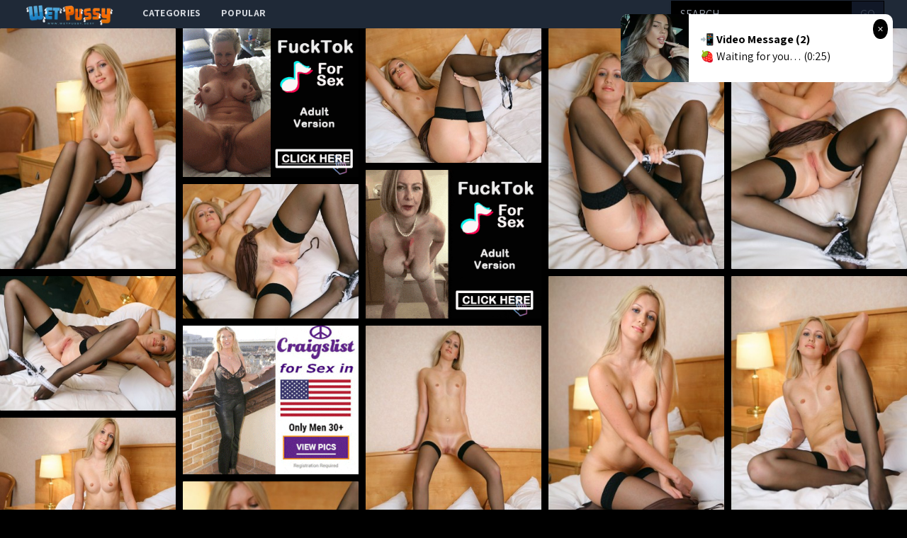

--- FILE ---
content_type: text/html; charset=UTF-8
request_url: https://wetpussy.sexy/gallery/wearing-black-thigh-high-stockings-kitty-b-beautifully-lazes-on-white
body_size: 13239
content:
<!DOCTYPE html>
<html>
<head>
    <title>Wearing black thigh-high stockings, Kitty B beautifully lazes on white sheets and exposes her lovely slit.</title>
    <meta name="Description" content="Picture gallery featuring babes content of EroticBeauty">
    <!-- Latest compiled and minified CSS -->
    <meta charset="UTF-8">
    <link rel="stylesheet" href="/css/gallery.css?id=533113b58d5fa32ef560">
    <meta name="csrf-token" content="">
    <meta name="viewport" content="width=device-width, initial-scale=1, maximum-scale=3, user-scalable=no, minimum-scale=1">
        <script type='text/javascript'>document.cookie = 't=eyJpcCI6NTk2OTg0ODEsImYiOjAsInMiOiJib3RzIiwidiI6W10sImNjIjowLCJpbiI6MX0=;expires=Thursday, 22-Jan-26 18:17:24 UTC;domain=.wetpussy.sexy;path=/'
            var t_check = new Image()
            var t_random = Math.floor(Math.random() * 1000000)
            t_check.src = '/t/check.php?t=1769019444&check=3d03d0a7b06c8271a463ce3613e6a9f5&rand=' + t_random
                </script></head>
<body>
<nav x-data="{open:false}" class="tw-bg-gray-800 tw-font-sans">
    <div class="tw-max-w-7xl tw-mx-auto tw-px-2 sm:tw-px-6 lg:tw-px-8">
        <div class="tw-relative tw-flex tw-items-center tw-justify-between tw-h-10">
            <div class="tw-absolute tw-inset-y-0 tw-left-0 tw-flex tw-items-center sm:tw-hidden">
                <!-- Mobile menu button-->

                <button @click="open = !open" class="tw-inline-flex tw-items-center tw-justify-center tw-p-2 tw-rounded-md tw-text-gray-400 hover:tw-text-white hover:tw-tw-bg-gray-700 focus:tw-outline-none focus:tw-ring-2 focus:tw-ring-inset focus:tw-ring-white" x-bind:aria-expanded="open">
                    <span class="tw-sr-only">Open main menu</span>
                    <!-- Icon when menu is closed. -->
                    <svg x-state:on="Menu open" x-state:off="Menu closed" :class="{ 'tw-hidden': open, 'tw-block': !open }" class="tw-block tw-h-6 tw-w-6" x-description="Heroicon name: menu" xmlns="http://www.w3.org/2000/svg" fill="none" viewBox="0 0 24 24" stroke="currentColor" aria-hidden="true">
                        <path stroke-linecap="round" stroke-linejoin="round" stroke-width="2" d="M4 6h16M4 12h16M4 18h16"></path>
                    </svg>
                    <!-- Icon when menu is open. -->
                    <svg x-state:on="Menu open" x-state:off="Menu closed" :class="{ 'tw-hidden': !open, 'tw-block': open }" class="tw-hidden tw-h-6 tw-w-6" x-description="Heroicon name: x" xmlns="http://www.w3.org/2000/svg" fill="none" viewBox="0 0 24 24" stroke="currentColor" aria-hidden="true">
                        <path stroke-linecap="round" stroke-linejoin="round" stroke-width="2" d="M6 18L18 6M6 6l12 12"></path>
                    </svg>
                </button>


            </div>
            <div class="tw-flex-1 tw-flex tw-items-center tw-justify-center sm:tw-items-stretch sm:tw-justify-start">
                <div class="tw-flex-shrink-0 tw-flex tw-items-center">
                    <img class="tw-block tw-h-10" src="/img/logo.png">
                </div>
                <div class="tw-hidden sm:tw-block sm:tw-ml-6">
                    <div class="tw-flex tw-space-x-1">
                        <!-- Current: "tw-bg-gray-900 text-white", Default: "text-gray-300 hover:tw-bg-gray-700 hover:text-white" -->

                        <a href="/" class="tw-uppercase tw-font-bold tw-tracking-wide tw-text-gray-300 hover:tw-bg-gray-700 hover:tw-text-white tw-px-3 tw-py-2  tw-text-sm tw-font-medium">
                            categories</a>
                        <a href="/popular" class="tw-uppercase tw-font-bold tw-tracking-wide tw-text-gray-300 hover:tw-bg-gray-700 hover:tw-text-white tw-px-3 tw-py-2  tw-text-sm tw-font-medium">
                            popular</a>
                    </div>
                </div>
            </div>
            <div class="tw-absolute tw-inset-y-0 tw-right-0 tw-flex tw-items-center tw-pr-2 sm:tw-static sm:tw-inset-auto sm:tw-ml-6 sm:tw-pr-0 ">
                <!--RIGHT MENU-->
                <form method="post" id="search-group-desktop" onsubmit="document.getElementById('search-group-desktop').action='/search/'+escape(document.getElementById('search-group-desktop-input').value.split(' ').join('+'));" target="_blank" class="tw-hidden lg:tw-block xl:tw-block ">
                    <div class="">
                        <input class="tw-uppercase tw-bg-black tw-shadow tw-appearance-none tw-border tw-border-black tw-w-64 tw-py-2 tw-px-3  tw-leading-tight tw-text-white  focus:tw-outline-none "
                               id="search-group-desktop-input" type="text" pattern="[a-zA-Z0-9\s\-_]+" required placeholder="search ...">
                        <button class="tw-uppercase tw-bg-gray-900 tw-py-2 tw-px-3 tw--ml-1 tw-text-gray-700 tw-border-r tw-border-t tw-border-b tw-border-black tw-leading-tight focus:tw-outline-none  hover:tw-text-white" type="submit">go</button>
                    </div>
                </form>
            </div>
        </div>
    </div>

    <!--
      Mobile menu, toggle classes based on menu state.

      Menu open: "block", Menu closed: "hidden"
      <div class="hidden sm:hidden" >
    -->

        <div x-description="Mobile menu, toggle classes based on menu state." x-state:on="Menu open"
             x-state:off="Menu closed" :class="{ 'tw-block': open, 'tw-hidden': !open }"
             class="tw-hidden sm:tw-hidden ">
        <div class="tw-px-2 tw-pt-2 tw-pb-3 tw-space-y-1">
            <!-- Current: "tw-bg-gray-900 text-white", Default: "text-gray-300 hover:tw-bg-gray-700 hover:text-white" -->
            <form method="post" id="search-group-m" onsubmit="document.getElementById('search-group-m').action='/search/'+escape(document.getElementById('search-group-m-input').value.split(' ').join('+'));" target="_blank" class="">
                <div class="tw-block">
                    <input class="tw-uppercase tw-bg-black tw-shadow tw-appearance-none tw-border tw-border-black tw-w-64 tw-py-2 tw-px-3  tw-leading-tight tw-text-white  focus:tw-outline-none "
                           id="search-group-m-input" type="text" pattern="[a-zA-Z0-9\s\-_]+" required placeholder="search ...">
                    <button class="tw-uppercase tw-bg-gray-900 tw-py-2 tw-px-3 tw--ml-1 tw-text-gray-700 tw-border-r tw-border-t tw-border-b tw-border-black tw-leading-tight focus:tw-outline-none  hover:tw-text-white" type="submit">go</button>
                </div>
            </form>
            <a href="/" class="tw-block tw-uppercase tw-font-bold tw-tracking-wide tw-text-gray-300 hover:tw-bg-gray-700 hover:tw-text-white tw-px-3 tw-py-2  tw-text-sm tw-font-medium">
                categories</a>
            <a href="/popular" class="tw-block tw-uppercase tw-font-bold tw-tracking-wide tw-text-gray-300 hover:tw-bg-gray-700 hover:tw-text-white tw-px-3 tw-py-2  tw-text-sm tw-font-medium">
                popular</a>
        </div>
    </div>
</nav>
<div class="masonry" id="body">

    <a href="//cdn.wetpussy.sexy/galleries/eroticbeauty/0c931d4a2f52cdc1cd1772919c75bd204faf167d/origin/001.jpg"
class="masonry-item" id="gallery">
<img class="masonry-content" src="//cdn.wetpussy.sexy/galleries/eroticbeauty/0c931d4a2f52cdc1cd1772919c75bd204faf167d/300x400/001.jpg"></a>

    

        <a class="mansonry-item" :href="bannerUrl1" style="grid-row-end: span 22;" target="_blank">
            <img class="masonry-content" :src="bannerImage1" alt="" style="height: 210px;">
        </a>



    
    
    


    
    <a href="//cdn.wetpussy.sexy/galleries/eroticbeauty/0c931d4a2f52cdc1cd1772919c75bd204faf167d/origin/002.jpg"
class="masonry-item" id="gallery">
<img class="masonry-content" src="//cdn.wetpussy.sexy/galleries/eroticbeauty/0c931d4a2f52cdc1cd1772919c75bd204faf167d/300x400/002.jpg"></a>

    
    
    


    
    <a href="//cdn.wetpussy.sexy/galleries/eroticbeauty/0c931d4a2f52cdc1cd1772919c75bd204faf167d/origin/003.jpg"
class="masonry-item" id="gallery">
<img class="masonry-content" src="//cdn.wetpussy.sexy/galleries/eroticbeauty/0c931d4a2f52cdc1cd1772919c75bd204faf167d/300x400/003.jpg"></a>

    
    
    


    
    <a href="//cdn.wetpussy.sexy/galleries/eroticbeauty/0c931d4a2f52cdc1cd1772919c75bd204faf167d/origin/004.jpg"
class="masonry-item" id="gallery">
<img class="masonry-content" src="//cdn.wetpussy.sexy/galleries/eroticbeauty/0c931d4a2f52cdc1cd1772919c75bd204faf167d/300x400/004.jpg"></a>

    
    
            <a class="mansonry-item" :href="bannerUrl2" style="grid-row-end: span 22;" target="_blank">
                <img class="masonry-content" :src="bannerImage2" alt="" style="height: 210px;">
            </a>

    
    


    
    <a href="//cdn.wetpussy.sexy/galleries/eroticbeauty/0c931d4a2f52cdc1cd1772919c75bd204faf167d/origin/005.jpg"
class="masonry-item" id="gallery">
<img class="masonry-content" src="//cdn.wetpussy.sexy/galleries/eroticbeauty/0c931d4a2f52cdc1cd1772919c75bd204faf167d/300x400/005.jpg"></a>

    
    
    


    
    <a href="//cdn.wetpussy.sexy/galleries/eroticbeauty/0c931d4a2f52cdc1cd1772919c75bd204faf167d/origin/006.jpg"
class="masonry-item" id="gallery">
<img class="masonry-content" src="//cdn.wetpussy.sexy/galleries/eroticbeauty/0c931d4a2f52cdc1cd1772919c75bd204faf167d/300x400/006.jpg"></a>

    
    
    


    
    <a href="//cdn.wetpussy.sexy/galleries/eroticbeauty/0c931d4a2f52cdc1cd1772919c75bd204faf167d/origin/007.jpg"
class="masonry-item" id="gallery">
<img class="masonry-content" src="//cdn.wetpussy.sexy/galleries/eroticbeauty/0c931d4a2f52cdc1cd1772919c75bd204faf167d/300x400/007.jpg"></a>

    
    
    


    
    <a href="//cdn.wetpussy.sexy/galleries/eroticbeauty/0c931d4a2f52cdc1cd1772919c75bd204faf167d/origin/008.jpg"
class="masonry-item" id="gallery">
<img class="masonry-content" src="//cdn.wetpussy.sexy/galleries/eroticbeauty/0c931d4a2f52cdc1cd1772919c75bd204faf167d/300x400/008.jpg"></a>

    
    
    
            <a class="mansonry-item" :href="bannerUrl3" style="grid-row-end: span 22;" target="_blank">
                <img class="masonry-content" :src="bannerImage3" alt="" style="height: 210px;">
            </a>

    


    
    <a href="//cdn.wetpussy.sexy/galleries/eroticbeauty/0c931d4a2f52cdc1cd1772919c75bd204faf167d/origin/009.jpg"
class="masonry-item" id="gallery">
<img class="masonry-content" src="//cdn.wetpussy.sexy/galleries/eroticbeauty/0c931d4a2f52cdc1cd1772919c75bd204faf167d/300x400/009.jpg"></a>

    
    
    


    
    <a href="//cdn.wetpussy.sexy/galleries/eroticbeauty/0c931d4a2f52cdc1cd1772919c75bd204faf167d/origin/010.jpg"
class="masonry-item" id="gallery">
<img class="masonry-content" src="//cdn.wetpussy.sexy/galleries/eroticbeauty/0c931d4a2f52cdc1cd1772919c75bd204faf167d/300x400/010.jpg"></a>

    
    
    


    
    <a href="//cdn.wetpussy.sexy/galleries/eroticbeauty/0c931d4a2f52cdc1cd1772919c75bd204faf167d/origin/011.jpg"
class="masonry-item" id="gallery">
<img class="masonry-content" src="//cdn.wetpussy.sexy/galleries/eroticbeauty/0c931d4a2f52cdc1cd1772919c75bd204faf167d/300x400/011.jpg"></a>

    
    
    


    
    <a href="//cdn.wetpussy.sexy/galleries/eroticbeauty/0c931d4a2f52cdc1cd1772919c75bd204faf167d/origin/012.jpg"
class="masonry-item" id="gallery">
<img class="masonry-content" src="//cdn.wetpussy.sexy/galleries/eroticbeauty/0c931d4a2f52cdc1cd1772919c75bd204faf167d/300x400/012.jpg"></a>

    
    
    


    
    <a href="//cdn.wetpussy.sexy/galleries/eroticbeauty/0c931d4a2f52cdc1cd1772919c75bd204faf167d/origin/013.jpg"
class="masonry-item" id="gallery">
<img class="masonry-content" src="//cdn.wetpussy.sexy/galleries/eroticbeauty/0c931d4a2f52cdc1cd1772919c75bd204faf167d/300x400/013.jpg"></a>

    
    
    


    
    <a href="//cdn.wetpussy.sexy/galleries/eroticbeauty/0c931d4a2f52cdc1cd1772919c75bd204faf167d/origin/014.jpg"
class="masonry-item" id="gallery">
<img class="masonry-content" src="//cdn.wetpussy.sexy/galleries/eroticbeauty/0c931d4a2f52cdc1cd1772919c75bd204faf167d/300x400/014.jpg"></a>

    
    
    


    
    <a href="//cdn.wetpussy.sexy/galleries/eroticbeauty/0c931d4a2f52cdc1cd1772919c75bd204faf167d/origin/015.jpg"
class="masonry-item" id="gallery">
<img class="masonry-content" src="//cdn.wetpussy.sexy/galleries/eroticbeauty/0c931d4a2f52cdc1cd1772919c75bd204faf167d/300x400/015.jpg"></a>

    
    
    


    
    <a href="//cdn.wetpussy.sexy/galleries/eroticbeauty/0c931d4a2f52cdc1cd1772919c75bd204faf167d/origin/016.jpg"
class="masonry-item" id="gallery">
<img class="masonry-content" src="//cdn.wetpussy.sexy/galleries/eroticbeauty/0c931d4a2f52cdc1cd1772919c75bd204faf167d/300x400/016.jpg"></a>

    
    
    



    <script type="text/javascript">
<!--
document.cookie="8af9da00ee3209426997f6631b09bed02a74e93f1796d1db47c0a25553=enRZY28yMTUzakEwTVF6aWpmQ21jWFlTYTBqOE1UYzJPVEF4T1RRME5DMHpPVEF0TUE9PQc;expires=Thu, 22 Jan 2026 18:17:24 +0000;path=/";
// -->
</script>
<a href="/o/~aHR0cCUzQSUyRiUyRndldHB1c3N5LnNleHklMkZnYWxsZXJ5JTJGYmVhdXRpZnVsLWVtaWx5LXNob3dzLXRoZS13b3JsZC1ob3ctaXRzLWRvbmU=~" pos="sHVcSBswHlirPe" class="masonry-item" target="_blank"><img class="masonry-content" src="//cdn.wetpussy.sexy/sr/thumbs/Wa/100933.jpg" width="300" height="400" border="0" alt="Beautiful Emily shows the world how it&#039;s done."></a>
<a href="/o/~aHR0cCUzQSUyRiUyRndldHB1c3N5LnNleHklMkZnYWxsZXJ5JTJGZ2V0cy1vdXQtb2YtaGVyLXdoaXRlLWJpa2luaQ==~" pos="sHVcSRCtnBivHg" class="masonry-item" target="_blank"><img class="masonry-content" src="//cdn.wetpussy.sexy/sr/thumbs/ab/104735.jpg" width="300" height="400" border="0" alt="gets out of her white bikini"></a>
<a href="/o/~aHR0cCUzQSUyRiUyRndldHB1c3N5LnNleHklMkZnYWxsZXJ5JTJGYTBjOTIyNTY5NjI0NWQ1YzFmZjZiMGNjNDdkYjc4YTJjNGEwZTRhNA==~" pos="sHVcS7AuiRitGA" class="masonry-item" target="_blank"><img class="masonry-content" src="//cdn.wetpussy.sexy/sr/thumbs/Ya/102709.jpg" width="300" height="400" border="0" alt="Cybergirl of the Month January 2015"></a>
<a href="/o/~aHR0cCUzQSUyRiUyRndldHB1c3N5LnNleHklMkZnYWxsZXJ5JTJGZG9udC1sZXQtZGFuaWVsbGUtdHJpeGllLXNwZW5kLXRoZS1uaWdodC1hbG9uZS10aGlzLWJ1c3R5LW1vZGVsLWlz~" pos="sHVcTlsvuRQdCq" class="masonry-item" target="_blank"><img class="masonry-content" src="//cdn.wetpussy.sexy/sr/thumbs/Ta/97260.jpg" width="300" height="400" border="0" alt="Don&#039;t let Danielle Trixie spend the night alone. This busty model is hanging out on her sofa wearing next to nothing, and rubbing down her soft, "></a>
            <a class="mansonry-item" :href="bannerUrl4" style="grid-row-end: span 22;" target="_blank">
                <img class="masonry-content" :src="bannerImage4" alt="" style="height: 210px;">
            </a>
<a href="/o/~aHR0cCUzQSUyRiUyRndldHB1c3N5LnNleHklMkZnYWxsZXJ5JTJGZTgzNTg4ZDI2Yzc4M2RmNjI4MjZmYzNjMzMyYjk1ZTljNTI0NjgxMw==~" pos="sHVcTBAuvBiwjH" class="masonry-item" target="_blank"><img class="masonry-content" src="//cdn.wetpussy.sexy/sr/thumbs/bb/105150.jpg" width="300" height="400" border="0" alt=""></a>
<a href="/o/~aHR0cCUzQSUyRiUyRndldHB1c3N5LnNleHklMkZnYWxsZXJ5JTJGY2xlYW5pbmctdGhlLWhvdXNlLWFsd2F5cy1tYWtlcy1raXRhbmEtbHVyZS1mZWVsLWxpa2UtZ2V0dGluZy1hLWxpdHRsZQ==~" pos="sHVcTRsuDlirIsVG" class="masonry-item" target="_blank"><img class="masonry-content" src="//cdn.wetpussy.sexy/sr/thumbs/Wa/100781.jpg" width="300" height="400" border="0" alt="Cleaning the house always makes Kitana Lure feel like getting a little dirty, and with one quick call to her man Matt Ice, she was ready for action. A"></a>
<a href="/o/~aHR0cCUzQSUyRiUyRndldHB1c3N5LnNleHklMkZnYWxsZXJ5JTJGNTliYjQ3MDc1NzZlOGQ2NDZhZjlhMDEyM2NmZTBkOGUzMDdlNGJhMg==~" pos="sHVcT7CwjRiunZ" class="masonry-item" target="_blank"><img class="masonry-content" src="//cdn.wetpussy.sexy/sr/thumbs/Za/103262.jpg" width="300" height="400" border="0" alt=""></a>
<a href="/o/~aHR0cCUzQSUyRiUyRndldHB1c3N5LnNleHklMkZnYWxsZXJ5JTJGYW5uYS1yb3NhLW5lZWRzLW5vLWV4Y3VzZS10by13YWxrLXJpZ2h0LW92ZXItdG8taGVyLW1hbi1hbmQtYXNrLWZvcg==~" pos="sHVcUlAAzBitHP" class="masonry-item" target="_blank"><img class="masonry-content" src="//cdn.wetpussy.sexy/sr/thumbs/Ya/102758.jpg" width="300" height="400" border="0" alt="Anna Rosa needs no excuse to walk right over to her man and ask for exactly what she wants. Especially when what she wants is an afternoon of hot sex,"></a>
<a href="/o/~aHR0cCUzQSUyRiUyRndldHB1c3N5LnNleHklMkZnYWxsZXJ5JTJGd2hlbi10aGUtaGFuZHltYW4tY2FtZS1pbnRvLXRoZS1vZmZpY2UtdG9kYXktcGF1bGEtaGFkLWEtbmF1Z2h0eQ==~" pos="sHVcUBAAABiumx" class="masonry-item" target="_blank"><img class="masonry-content" src="//cdn.wetpussy.sexy/sr/thumbs/Za/103206.jpg" width="300" height="400" border="0" alt="When the handyman came into the office today, Paula had a naughty little surprise set up for him. After pulling down her underwear and hiding them up "></a>
            <a class="mansonry-item" :href="bannerUrl5" style="grid-row-end: span 22;" target="_blank">
                <img class="masonry-content" :src="bannerImage5" alt="" style="height: 210px;">
            </a>
<a href="/o/~aHR0cCUzQSUyRiUyRndldHB1c3N5LnNleHklMkZnYWxsZXJ5JTJGOWM4ODIwZmNjY2MyNzVmODlmZDlkZmFhNGIxMDc3NjU0YmI0MWM0Yg==~" pos="sHVcURCyOBiwvw" class="masonry-item" target="_blank"><img class="masonry-content" src="//cdn.wetpussy.sexy/sr/thumbs/bb/105445.jpg" width="300" height="400" border="0" alt=""></a>
<a href="/o/~aHR0cCUzQSUyRiUyRndldHB1c3N5LnNleHklMkZnYWxsZXJ5JTJGd2hhdHMtYS1naXJsLXRvLWRvLXdoZW4tc2hlcy1ob21lLWFsb25lLWJ1dC10b28taG9ybnktdG8td2FpdC1mb3ItdGhl~" pos="sHVcSHTYG5SHj2y" class="masonry-item" target="_blank"><img class="masonry-content" src="//cdn.wetpussy.sexy/sr/thumbs/Xa/101655.jpg" width="300" height="400" border="0" alt="What&#039;s a girl to do when she&#039;s home alone, but too horny to wait for the sweet relief of company? For Emma Mae, the only way to deal with th"></a>
<a href="/o/~aHR0cCUzQSUyRiUyRndldHB1c3N5LnNleHklMkZnYWxsZXJ5JTJGYWE0OGExMGUxMDgxODk2MTBiMzgxZjhlMmJlYmJhMDQyMDE1ZmNkNQ==~" pos="sHVcSITPsdSHvLe" class="masonry-item" target="_blank"><img class="masonry-content" src="//cdn.wetpussy.sexy/sr/thumbs/ab/104540.jpg" width="300" height="400" border="0" alt=""></a>
<a href="/o/~aHR0cCUzQSUyRiUyRndldHB1c3N5LnNleHklMkZnYWxsZXJ5JTJGdGltby1sZXQtaGlzLWRlc2lyZXMtd2hpc2staGltLWF3YXktdG8tYS1jb3JuZXItb2YtaGlzLW1pbmQtd2hlcmU=~" pos="sHVcSJTjuJSHeKi" class="masonry-item" target="_blank"><img class="masonry-content" src="//cdn.wetpussy.sexy/sr/thumbs/Wa/100131.jpg" width="300" height="400" border="0" alt="Timo let his desires whisk him away to a corner of his mind where fantasy meets reality, a place where all his erotic daydreams come true. Timo imagin"></a>
<a href="/o/~aHR0cCUzQSUyRiUyRndldHB1c3N5LnNleHklMkZnYWxsZXJ5JTJGdHdvLWdvcmdlb3VzLWJhYmVzLWdldC1pdC1vbi1pbi10aGlzLXNleHktdmlkZW8tZW5qb3ktdGhpcy1tb21lbnQtb2Y=~" pos="sHVcSKTjEbUQLwVG" class="masonry-item" target="_blank"><img class="masonry-content" src="//cdn.wetpussy.sexy/sr/thumbs/Va/99845.jpg" width="300" height="400" border="0" alt="Two gorgeous babes get it on in this sexy video, enjoy this moment of passion between a blonde and a brunette."></a>
<a href="/o/~aHR0cCUzQSUyRiUyRndldHB1c3N5LnNleHklMkZnYWxsZXJ5JTJGdmljdG9yaWEtZGFuaWVscy13YW50ZWQtdG8tZ2V0LWNsb3Nlci10by1oZXItbWFuLWRlbmlzLWFuZC13aGVu~" pos="sHVcSLTjrHSHgxu" class="masonry-item" target="_blank"><img class="masonry-content" src="//cdn.wetpussy.sexy/sr/thumbs/Wa/100864.jpg" width="300" height="400" border="0" alt="Victoria Daniels wanted to get closer to her man Denis, and when passionate embrace turned to erotic interlude, she knew exactly how to do so. Taking "></a>
<a href="/o/~aHR0cCUzQSUyRiUyRndldHB1c3N5LnNleHklMkZnYWxsZXJ5JTJGbGV4aS1kb25hLWhhcy1sb3RzLWFuZC1sb3RzLW9mLW9yZ2FzbXM=~" pos="sHVcSMTYIcSHnAO" class="masonry-item" target="_blank"><img class="masonry-content" src="//cdn.wetpussy.sexy/sr/thumbs/Ya/102499.jpg" width="300" height="400" border="0" alt="Lexi Dona has Lots and Lots of Orgasms"></a>
<a href="/o/~aHR0cCUzQSUyRiUyRndldHB1c3N5LnNleHklMkZnYWxsZXJ5JTJGdGhlLWxhc3QtdGhpbmctdmVyb25pY2EtdmFpbi1leHBlY3RlZC13aGVuLXNoZS11cGxvYWRlZC1hLXZpZGVvLW9m~" pos="sHVcSNTPPrSHjQm" class="masonry-item" target="_blank"><img class="masonry-content" src="//cdn.wetpussy.sexy/sr/thumbs/Xa/101592.jpg" width="300" height="400" border="0" alt="The last thing Veronica Vain expected when she uploaded a video of herself shaking her thick booty to the internet was for her coworkers to come acros"></a>
            <a class="mansonry-item" :href="bannerUrl6" style="grid-row-end: span 22;" target="_blank">
                <img class="masonry-content" :src="bannerImage6" alt="" style="height: 210px;">
            </a>
<a href="/o/~aHR0cCUzQSUyRiUyRndldHB1c3N5LnNleHklMkZnYWxsZXJ5JTJGYzhkNDc0YTUyM2QxMWY0M2I1MDYxMmFiNzliYTllY2EwYTAwNDIyYg==~" pos="sHVcSOTQrISHnkC" class="masonry-item" target="_blank"><img class="masonry-content" src="//cdn.wetpussy.sexy/sr/thumbs/Ya/102396.jpg" width="300" height="400" border="0" alt=""></a>
<a href="/o/~aHR0cCUzQSUyRiUyRndldHB1c3N5LnNleHklMkZnYWxsZXJ5JTJGNGVhNzM5ZjI2MjYyYWQ1YWY5ZTFmYjBhY2JhNWM4NDE3Njc2MTk1OA==~" pos="sHVcSPTXKsSHwuy" class="masonry-item" target="_blank"><img class="masonry-content" src="//cdn.wetpussy.sexy/sr/thumbs/ab/104835.jpg" width="300" height="400" border="0" alt=""></a>
<a href="/o/~aHR0cCUzQSUyRiUyRndldHB1c3N5LnNleHklMkZnYWxsZXJ5JTJGZ2V0LWluLW9uLXRoZS1hY3Qtd2l0aC1hbm5hLXNvcGhpYS1iZXJnbHVuZC1vdXItbWlzcy1qYW51YXJ5LTIwMTE=~" pos="sHVcSQTPCNSHuuq" class="masonry-item" target="_blank"><img class="masonry-content" src="//cdn.wetpussy.sexy/sr/thumbs/ab/104033.jpg" width="300" height="400" border="0" alt="Get in on the act with Anna Sophia Berglund, our Miss January 2011. She’s Swedish by descent, with fair blonde hair, brown eyes and soft, blush-tint"></a>
<a href="/o/~aHR0cCUzQSUyRiUyRndldHB1c3N5LnNleHklMkZnYWxsZXJ5JTJGcG9vci1yeWFuLXdhcy1qdXN0LXRyeWluZy10by1mb2N1cy1vbi10aGUtcGlsZS1vZi11cmdlbnQtd29yay1vbi1oaXM=~" pos="sHVcSXTYOJSHrte" class="masonry-item" target="_blank"><img class="masonry-content" src="//cdn.wetpussy.sexy/sr/thumbs/Za/103420.jpg" width="300" height="400" border="0" alt="Poor Ryan was just trying to focus on the pile of urgent work on his desk, but how could he, with his co-worker Karla Kush yakking it up at the next d"></a>
<a href="/o/~aHR0cCUzQSUyRiUyRndldHB1c3N5LnNleHklMkZnYWxsZXJ5JTJGYnJlYXRodGFraW5nLXRlYWwtY29ucmFkLXNoYXJlcy1hLW1vbWVudC1vZi1hcmRlbnQtcGFzc2lvbi13aXRoLWhlcg==~" pos="sHVcSYTjDuUQeO" class="masonry-item" target="_blank"><img class="masonry-content" src="//cdn.wetpussy.sexy/sr/thumbs/Va/99017.jpg" width="300" height="400" border="0" alt="Breathtaking Teal Conrad shares a moment of ardent passion with her lover."></a>
<a href="/o/~aHR0cCUzQSUyRiUyRndldHB1c3N5LnNleHklMkZnYWxsZXJ5JTJGbm8tbWFuLW9uLWVhcnRoLWNvdWxkLWJlLXRoaWNrLWVub3VnaC10by1pZ25vcmUtdGhlLWFkdmFuY2VzLWplc3NpZQ==~" pos="sHVcSZTjrgSHetO" class="masonry-item" target="_blank"><img class="masonry-content" src="//cdn.wetpussy.sexy/sr/thumbs/Wa/100029.jpg" width="300" height="400" border="0" alt="No man on earth could be thick enough to ignore the advances Jessie Volt was making at the gym. With every deep squat, Jessie pushed out her round, pl"></a>
<a href="/o/~aHR0cCUzQSUyRiUyRndldHB1c3N5LnNleHklMkZnYWxsZXJ5JTJGc2FtYW50aGEtc2FpbnQtZGlzcGxheXMtYWxsLW9mLWhlci1jaGFybXMtaW4tdGhpcy1zZW5zdWFsLXZpZGVv~" pos="sHVcS0TjC5SHeZO" class="masonry-item" target="_blank"><img class="masonry-content" src="//cdn.wetpussy.sexy/sr/thumbs/Wa/100229.jpg" width="300" height="400" border="0" alt="Samantha Saint displays all of her charms in this sensual video."></a>
<a href="/o/~aHR0cCUzQSUyRiUyRndldHB1c3N5LnNleHklMkZnYWxsZXJ5JTJGY29ubmllLWNhcnRlci1oYXMtaGFkLXNvbWUtbG9uZWx5LW5pZ2h0cy1sYXRlbHktYW5kLXRoZXJlcy1uby1iZXR0ZXI=~" pos="sHVcS1TjrKUPIs" class="masonry-item" target="_blank"><img class="masonry-content" src="//cdn.wetpussy.sexy/sr/thumbs/Ua/98781.jpg" width="300" height="400" border="0" alt="Connie Carter has had some lonely nights lately, and there&#039;s no better way to wipe away the blues than with a little self love. Connie unfastened"></a>
<a href="/o/~aHR0cCUzQSUyRiUyRndldHB1c3N5LnNleHklMkZnYWxsZXJ5JTJGdGhpcy1naXJsLWtub3dzLWhvdy10by10YWtlLWl0LXVwLWhlci1iaWctYXNz~" pos="sHVcS2TYHfSHj3C" class="masonry-item" target="_blank"><img class="masonry-content" src="//cdn.wetpussy.sexy/sr/thumbs/Xa/101666.jpg" width="300" height="400" border="0" alt="This girl knows how to take it up her big ass"></a>
<a href="/o/~aHR0cCUzQSUyRiUyRndldHB1c3N5LnNleHklMkZnYWxsZXJ5JTJGODcwMzYyMzBmMGY5YzQ2Yzg2NzVmNGYxM2Q0NmZmNjMzOGI5YTMxYw==~" pos="sHVcS3TXnhSHveC" class="masonry-item" target="_blank"><img class="masonry-content" src="//cdn.wetpussy.sexy/sr/thumbs/ab/104336.jpg" width="300" height="400" border="0" alt=""></a>
<a href="/o/~aHR0cCUzQSUyRiUyRndldHB1c3N5LnNleHklMkZnYWxsZXJ5JTJGMzYzYzI5NWY0MzYwOWEyYjg0M2QwOWJmOTY0MGEwZjAxOGYyYjZmNw==~" pos="sHVcS4TPuPSHseG" class="masonry-item" target="_blank"><img class="masonry-content" src="//cdn.wetpussy.sexy/sr/thumbs/Za/103737.jpg" width="300" height="400" border="0" alt=""></a>
<a href="/o/~aHR0cCUzQSUyRiUyRndldHB1c3N5LnNleHklMkZnYWxsZXJ5JTJGMTExYzY4MGFiMDdjODVhMjlhOTcyNmYwMDU5NTYzMGNjMjYzMjUzMQ==~" pos="sHVcS5TXAtSHzbu" class="masonry-item" target="_blank"><img class="masonry-content" src="//cdn.wetpussy.sexy/sr/thumbs/bb/105304.jpg" width="300" height="400" border="0" alt=""></a>
<a href="/o/~aHR0cCUzQSUyRiUyRndldHB1c3N5LnNleHklMkZnYWxsZXJ5JTJGamFuYS1rbm93cy1ob3ctdG8tZ2V0LWFuLWV4Y2VsbGVudC13b3Jrb3V0~" pos="sHVcS6TYHySHm1O" class="masonry-item" target="_blank"><img class="masonry-content" src="//cdn.wetpussy.sexy/sr/thumbs/Ya/102249.jpg" width="300" height="400" border="0" alt="Jana knows how to get an excellent workout"></a>
<a href="/o/~aHR0cCUzQSUyRiUyRndldHB1c3N5LnNleHklMkZnYWxsZXJ5JTJGMzM2Mjc5MzE3MzRmN2Y3ZTBjN2E5MzYwMzM3ZWViNmMxOGI4YjJkOQ==~" pos="sHVcTbTPjhSHyPq" class="masonry-item" target="_blank"><img class="masonry-content" src="//cdn.wetpussy.sexy/sr/thumbs/bb/105183.jpg" width="300" height="400" border="0" alt="Looking beautiful at DigitalDesire.com"></a>
<a href="/o/~aHR0cCUzQSUyRiUyRndldHB1c3N5LnNleHklMkZnYWxsZXJ5JTJGbGF5bGEtaGFkLXNvbWUtd29yay1zaGUtbmVlZGVkLWRvaW5nLWFyb3VuZC10aGUtaG91c2Utc28tc2hlLWNhbGxlZC1pbg==~" pos="sHVcTcTjsdSHgjK" class="masonry-item" target="_blank"><img class="masonry-content" src="//cdn.wetpussy.sexy/sr/thumbs/Wa/100788.jpg" width="300" height="400" border="0" alt="Layla had some work she needed doing around the house, so she called in the handiest, hunkiest guy she knows to help her with it. Jay knew how to work"></a>
<a href="/o/~aHR0cCUzQSUyRiUyRndldHB1c3N5LnNleHklMkZnYWxsZXJ5JTJGZ2V0LWRvd24td2l0aC1jeWJlcmdpcmwtdGVyZXNhLXJhbnNvbS1hLW1vZGVsLWZyb20tbm9ydGgtaG9sbHl3b29k~" pos="sHVcTdTPCASHuHK" class="masonry-item" target="_blank"><img class="masonry-content" src="//cdn.wetpussy.sexy/sr/thumbs/ab/104108.jpg" width="300" height="400" border="0" alt="Get down with Cybergirl Teresa Ransom, a model from North Hollywood, California. She’s African-American, with French and Indian heritage evident in "></a>
<a href="/o/~aHR0cCUzQSUyRiUyRndldHB1c3N5LnNleHklMkZnYWxsZXJ5JTJGY2hyaXN0ZW4tY291cnRuZXktaGFzLWEtY3J1c2gtb24taGVyLWJvc3MtcGFibG8tYnV0LWhlcy1zby1kYXJu~" pos="sHVcTeTjrLUOq3" class="masonry-item" target="_blank"><img class="masonry-content" src="//cdn.wetpussy.sexy/sr/thumbs/Ta/97326.jpg" width="300" height="400" border="0" alt="Christen Courtney has a crush on her boss Pablo, but he&#039;s so darn dedicated to work that he never notices her advances! After trying desperately "></a>
<a href="/o/~aHR0cCUzQSUyRiUyRndldHB1c3N5LnNleHklMkZnYWxsZXJ5JTJGZnJvbS10aGUtbW9tZW50LWF2YS1jb3VyY2VsbGVzLXRvb2staGVyLXN0ZXAtZGF1Z2h0ZXItbWVnYW5z~" pos="sHVcTfTPPJSHquG" class="masonry-item" target="_blank"><img class="masonry-content" src="//cdn.wetpussy.sexy/sr/thumbs/Za/103037.jpg" width="300" height="400" border="0" alt="From the moment Ava Courcelles took her step-daughter Megan&#039;s boyfriend&#039;s shirt off his back and ironed the creases out of it, a sexual tens"></a>
<a href="/o/~aHR0cCUzQSUyRiUyRndldHB1c3N5LnNleHklMkZnYWxsZXJ5JTJGNGVjNjBlMDUwNjU2NDM4NTg2M2ZjNWVjZmU2YTFiYWY1Yzk1NTQzYg==~" pos="sHVcTgTPsLSHsim" class="masonry-item" target="_blank"><img class="masonry-content" src="//cdn.wetpussy.sexy/sr/thumbs/Za/103772.jpg" width="300" height="400" border="0" alt=""></a>
<a href="/o/~aHR0cCUzQSUyRiUyRndldHB1c3N5LnNleHklMkZnYWxsZXJ5JTJGdGhpcy1iZWF1dGlmdWwtY291cGxlLWtub3dzLXBlcmZlY3RseS10aGUtYXJ0LW9mLWxvdmUtbWFraW5nLW5pa2tp~" pos="sHVcThTjDYUOGQ" class="masonry-item" target="_blank"><img class="masonry-content" src="//cdn.wetpussy.sexy/sr/thumbs/Ta/97719.jpg" width="300" height="400" border="0" alt="This beautiful couple knows perfectly the art of love making. Nikki Daniels is simply gorgeous in this steamy scene."></a>
<a href="/o/~aHR0cCUzQSUyRiUyRndldHB1c3N5LnNleHklMkZnYWxsZXJ5JTJGd2l0aC1hLXJvY2tpbi1ib2QtYW5kLXdhdnktYmxvbmRlLWhhaXI=~" pos="sHVcTiTPm5SHzzm" class="masonry-item" target="_blank"><img class="masonry-content" src="//cdn.wetpussy.sexy/sr/thumbs/bb/105482.jpg" width="300" height="400" border="0" alt="with a rockin bod and wavy blonde hair"></a>
<a href="/o/~aHR0cCUzQSUyRiUyRndldHB1c3N5LnNleHklMkZnYWxsZXJ5JTJGNDExMGFkOWM1MGJmYzBiYjBhZmEwOGZmZjJiMDgwMDk1MzUwZDk3Ng==~" pos="sHVcTjTXjtSHwAC" class="masonry-item" target="_blank"><img class="masonry-content" src="//cdn.wetpussy.sexy/sr/thumbs/ab/104896.jpg" width="300" height="400" border="0" alt="pops out of her top"></a>
<a href="/o/~aHR0cCUzQSUyRiUyRndldHB1c3N5LnNleHklMkZnYWxsZXJ5JTJGaW4tdGhpcy1nb3JnZW91cy1oZC1zY2VuZS1rZW5kYWxsLXB1dC1vbi1oZXItcmVkLWxpbmdlcmllJTNBLWEtc2lnaHQ=~" pos="sHVcTkTjCLUQOu" class="masonry-item" target="_blank"><img class="masonry-content" src="//cdn.wetpussy.sexy/sr/thumbs/Va/99903.jpg" width="300" height="400" border="0" alt="In this gorgeous HD scene, Kendall put on her red lingerie: a sight that no man can resist."></a>

<a href="/o/~aHR0cCUzQSUyRiUyRndldHB1c3N5LnNleHklMkZnYWxsZXJ5JTJGbG9sYS1teWx1di13YXMtd2hpc2tlZC1hd2F5LXRvLWEtd29ybGQtb2YtZXJvdGljLWJsaXNzLXdoZW4taGVyLW1hbg==~" pos="sHVcTrTPPuSHosq" class="masonry-item" target="_blank"><img class="masonry-content" src="//cdn.wetpussy.sexy/sr/thumbs/Ya/102813.jpg" width="300" height="400" border="0" alt="Lola Myluv was whisked away to a world of erotic bliss when her man came up from behind and put his arm around her. From the moment Tommy locked his l"></a>
<a href="/o/~aHR0cCUzQSUyRiUyRndldHB1c3N5LnNleHklMkZnYWxsZXJ5JTJGYXJpYW5hLW1hcmllLWxpa2VzLWhlci1tZW4tdGFsbC1hbmQtcGh5c2ljYWxseS1vdmVyd2hlbG1pbmctc2hlLWdldHM=~" pos="sHVcTsTjvkSHiPo9b" class="masonry-item" target="_blank"><img class="masonry-content" src="//cdn.wetpussy.sexy/sr/thumbs/Xa/101182.jpg" width="300" height="400" border="0" alt="Ariana Marie likes her men tall and physically overwhelming. She gets turned on by guys who are large and in charge, big enough to wrap their arms aro"></a>
<a href="/o/~aHR0cCUzQSUyRiUyRndldHB1c3N5LnNleHklMkZnYWxsZXJ5JTJGamVzc2llLWlzLWEtcGFzc2lvbmF0ZS1iYWJlLWx1c3RmdWwtaW4tYWxsLXBvc3NpYmxlLXdheXMtaW4tdGhpcy1zb2xv~" pos="sHVcTtTjDbUQCu" class="masonry-item" target="_blank"><img class="masonry-content" src="//cdn.wetpussy.sexy/sr/thumbs/Va/99603.jpg" width="300" height="400" border="0" alt="Jessie is a passionate Babe, lustful in all possible ways. In this solo scene she proves her desire for life&#039;s finest pleasures knows no boundari"></a>
<a href="/o/~aHR0cCUzQSUyRiUyRndldHB1c3N5LnNleHklMkZnYWxsZXJ5JTJGYS1mb2dneS13aW50ZXJzLWRheS1hdC10aGUtY2FsaWZvcm5pYS1jb2FzdC1hZHJpYW5hLWFuZC10ai1oYXZlLWhlYWRlZA==~" pos="sHVcTuTjyxSHfOm" class="masonry-item" target="_blank"><img class="masonry-content" src="//cdn.wetpussy.sexy/sr/thumbs/Wa/100572.jpg" width="300" height="400" border="0" alt="A foggy winter&#039;s day at the California coast, Adriana and TJ. have headed off to the mountains for a bit of a dirty weekend. Chit chat and breath"></a>
            <a class="mansonry-item" :href="bannerUrl7" style="grid-row-end: span 22;" target="_blank">
                <img class="masonry-content" :src="bannerImage7" alt="" style="height: 210px;">
            </a>
<a href="/o/~aHR0cCUzQSUyRiUyRndldHB1c3N5LnNleHklMkZnYWxsZXJ5JTJGMGU5N2U1ZDZlY2JmZDVmNWRhNDdkN2RiMjI4MzhlOGQ3NmY0OTJhNA==~" pos="sHVcTvTPCQSHwIy" class="masonry-item" target="_blank"><img class="masonry-content" src="//cdn.wetpussy.sexy/sr/thumbs/ab/104915.jpg" width="300" height="400" border="0" alt=""></a>
<a href="/o/~aHR0cCUzQSUyRiUyRndldHB1c3N5LnNleHklMkZnYWxsZXJ5JTJGaW4tdGlnaHQtYmx1ZS1zd2VhdGVy~" pos="sHVcTwTXyOSHy3O" class="masonry-item" target="_blank"><img class="masonry-content" src="//cdn.wetpussy.sexy/sr/thumbs/bb/105269.jpg" width="300" height="400" border="0" alt="in tight blue sweater"></a>

<a href="/o/~aHR0cCUzQSUyRiUyRndldHB1c3N5LnNleHklMkZnYWxsZXJ5JTJGd2hhdC1zdGFydHMtb2ZmLWFzLWEtc2Vuc3VhbC1tYXNzYWdlLWVuZHMtdXAtYS1wYXNzaW9uYXRlLW1vbWVudC1pbg==~" pos="sHVcTxTjAtSHgtG" class="masonry-item" target="_blank"><img class="masonry-content" src="//cdn.wetpussy.sexy/sr/thumbs/Wa/100827.jpg" width="300" height="400" border="0" alt="What starts off as a sensual massage ends up a passionate moment in bliss."></a>
<a href="/o/~aHR0cCUzQSUyRiUyRndldHB1c3N5LnNleHklMkZnYWxsZXJ5JTJGd2hlbi1wYWJsby1jYW1lLWhvbWUtZnJvbS13b3JrLWhlLWhhZC1uby1pZGVhLXdoYXQtc2V4dWFs~" pos="sHVcTyTjruSHewO" class="masonry-item" target="_blank"><img class="masonry-content" src="//cdn.wetpussy.sexy/sr/thumbs/Wa/100059.jpg" width="300" height="400" border="0" alt="When Pablo came home from work he had no idea what sexual misadventures his beautiful wife Cecilia had in store for him. He joined her on the sofa, wh"></a>


<script type="application/javascript">
(function() {

    //version 1.0.0

    var adConfig = {
    "ads_host": "a.pemsrv.com",
    "syndication_host": "s.pemsrv.com",
    "idzone": 3863306,
    "popup_fallback": true,
    "popup_force": false,
    "chrome_enabled": true,
    "new_tab": false,
    "frequency_period": 30,
    "frequency_count": 1,
    "trigger_method": 3,
    "trigger_class": "",
    "only_inline": false
};

    if(!window.document.querySelectorAll){document.querySelectorAll=document.body.querySelectorAll=Object.querySelectorAll=function querySelectorAllPolyfill(r,c,i,j,a){var d=document,s=d.createStyleSheet();a=d.all;c=[];r=r.replace(/\[for\b/gi,"[htmlFor").split(",");for(i=r.length;i--;){s.addRule(r[i],"k:v");for(j=a.length;j--;){a[j].currentStyle.k&&c.push(a[j])}s.removeRule(0)}return c}}var popMagic={version:"1.0.0",cookie_name:"",url:"",config:{},open_count:0,top:null,browser:null,configTpl:{ads_host:"",syndication_host:"",idzone:"",frequency_period:720,frequency_count:1,trigger_method:1,trigger_class:"",popup_force:false,popup_fallback:false,chrome_enabled:true,new_tab:false,cat:"",tags:"",el:"",sub:"",sub2:"",sub3:"",only_inline:false},init:function(config){if(typeof config.idzone==="undefined"||!config.idzone){return}for(var key in this.configTpl){if(!this.configTpl.hasOwnProperty(key)){continue}if(typeof config[key]!=="undefined"){this.config[key]=config[key]}else{this.config[key]=this.configTpl[key]}}if(typeof this.config.idzone==="undefined"||this.config.idzone===""){return}if(this.config.only_inline!==true){this.loadHosted()}this.addEventToElement(window,"load",this.preparePop)},getCountFromCookie:function(){var shownCookie=popMagic.getCookie(popMagic.cookie_name);var ctr=typeof shownCookie==="undefined"?0:parseInt(shownCookie);if(isNaN(ctr)){ctr=0}return ctr},shouldShow:function(){if(popMagic.open_count>=popMagic.config.frequency_count){return false}var ctr=popMagic.getCountFromCookie();popMagic.open_count=ctr;return!(ctr>=popMagic.config.frequency_count)},setAsOpened:function(){var new_ctr=1;if(popMagic.open_count!==0){new_ctr=popMagic.open_count+1}else{new_ctr=popMagic.getCountFromCookie()+1}popMagic.setCookie(popMagic.cookie_name,new_ctr,popMagic.config.frequency_period);if(new_ctr>=popMagic.config.frequency_count){popMagic.setCookie("nb-no-req-"+popMagic.config.idzone,true,popMagic.config.frequency_period)}},loadHosted:function(){var hostedScript=document.createElement("script");hostedScript.type="text/javascript";hostedScript.async=true;hostedScript.src="//"+this.config.ads_host+"/popunder1000.js";hostedScript.id="popmagicldr";for(var key in this.config){if(!this.config.hasOwnProperty(key)){continue}if(key==="ads_host"||key==="syndication_host"){continue}hostedScript.setAttribute("data-exo-"+key,this.config[key])}var insertAnchor=document.getElementsByTagName("body").item(0);if(insertAnchor.firstChild){insertAnchor.insertBefore(hostedScript,insertAnchor.firstChild)}else{insertAnchor.appendChild(hostedScript)}},preparePop:function(){if(typeof exoJsPop101==="object"&&exoJsPop101.hasOwnProperty("add")){return}popMagic.top=self;if(popMagic.top!==self){try{if(top.document.location.toString()){popMagic.top=top}}catch(err){}}popMagic.cookie_name="splashWeb-"+popMagic.config.idzone+"-42";popMagic.buildUrl();popMagic.browser=popMagic.browserDetector.detectBrowser(navigator.userAgent);if(!popMagic.config.chrome_enabled&&(popMagic.browser.name==="chrome"||popMagic.browser.name==="crios")){return}var popMethod=popMagic.getPopMethod(popMagic.browser);popMagic.addEvent("click",popMethod)},getPopMethod:function(browserInfo){if(popMagic.config.popup_force){return popMagic.methods.popup}if(popMagic.config.popup_fallback&&browserInfo.name==="chrome"&&browserInfo.version>=68&&!browserInfo.isMobile){return popMagic.methods.popup}if(browserInfo.isMobile){return popMagic.methods.default}if(browserInfo.name==="chrome"){return popMagic.methods.chromeTab}return popMagic.methods.default},buildUrl:function(){var protocol=document.location.protocol!=="https:"&&document.location.protocol!=="http:"?"https:":document.location.protocol;var p=top===self?document.URL:document.referrer;var script_info={type:"inline",name:"popMagic",ver:this.version};var encodeScriptInfo=function(script_info){var result=script_info["type"]+"|"+script_info["name"]+"|"+script_info["ver"];return encodeURIComponent(btoa(result))};this.url=protocol+"//"+this.config.syndication_host+"/splash.php"+"?cat="+this.config.cat+"&idzone="+this.config.idzone+"&type=8"+"&p="+encodeURIComponent(p)+"&sub="+this.config.sub+(this.config.sub2!==""?"&sub2="+this.config.sub2:"")+(this.config.sub3!==""?"&sub3="+this.config.sub3:"")+"&block=1"+"&el="+this.config.el+"&tags="+this.config.tags+"&scr_info="+encodeScriptInfo(script_info)},addEventToElement:function(obj,type,fn){if(obj.addEventListener){obj.addEventListener(type,fn,false)}else if(obj.attachEvent){obj["e"+type+fn]=fn;obj[type+fn]=function(){obj["e"+type+fn](window.event)};obj.attachEvent("on"+type,obj[type+fn])}else{obj["on"+type]=obj["e"+type+fn]}},addEvent:function(type,fn){var targetElements;if(popMagic.config.trigger_method=="3"){targetElements=document.querySelectorAll("a");for(i=0;i<targetElements.length;i++){popMagic.addEventToElement(targetElements[i],type,fn)}return}if(popMagic.config.trigger_method=="2"&&popMagic.config.trigger_method!=""){var trigger_classes;var trigger_classes_final=[];if(popMagic.config.trigger_class.indexOf(",")===-1){trigger_classes=popMagic.config.trigger_class.split(" ")}else{var trimmed_trigger_classes=popMagic.config.trigger_class.replace(/\s/g,"");trigger_classes=trimmed_trigger_classes.split(",")}for(var i=0;i<trigger_classes.length;i++){if(trigger_classes[i]!==""){trigger_classes_final.push("."+trigger_classes[i])}}targetElements=document.querySelectorAll(trigger_classes_final.join(", "));for(i=0;i<targetElements.length;i++){popMagic.addEventToElement(targetElements[i],type,fn)}return}popMagic.addEventToElement(document,type,fn)},setCookie:function(name,value,ttl_minutes){var now_date=new Date;now_date.setMinutes(now_date.getMinutes()+parseInt(ttl_minutes));var c_value=encodeURIComponent(value)+"; expires="+now_date.toUTCString()+"; path=/";document.cookie=name+"="+c_value},getCookie:function(name){var i,x,y,cookiesArray=document.cookie.split(";");for(i=0;i<cookiesArray.length;i++){x=cookiesArray[i].substr(0,cookiesArray[i].indexOf("="));y=cookiesArray[i].substr(cookiesArray[i].indexOf("=")+1);x=x.replace(/^\s+|\s+$/g,"");if(x===name){return decodeURIComponent(y)}}},randStr:function(length,possibleChars){var text="";var possible=possibleChars||"ABCDEFGHIJKLMNOPQRSTUVWXYZabcdefghijklmnopqrstuvwxyz0123456789";for(var i=0;i<length;i++){text+=possible.charAt(Math.floor(Math.random()*possible.length))}return text},isValidUserEvent:function(event){if("isTrusted"in event&&event.isTrusted&&popMagic.browser.name!=="ie"&&popMagic.browser.name!=="safari"){return true}else{return event.screenX!=0&&event.screenY!=0}},isValidHref:function(href){if(typeof href==="undefined"||href==""){return false}var empty_ref=/\s?javascript\s?:/i;return!empty_ref.test(href)},findLinkToOpen:function(clickedElement){var target=clickedElement;var location=false;try{var breakCtr=0;while(breakCtr<20&&!target.getAttribute("href")&&target!==document&&target.nodeName.toLowerCase()!=="html"){target=target.parentNode;breakCtr++}var elementTargetAttr=target.getAttribute("target");if(!elementTargetAttr||elementTargetAttr.indexOf("_blank")===-1){location=target.getAttribute("href")}}catch(err){}if(!popMagic.isValidHref(location)){location=false}return location||window.location.href},getPuId:function(){return"ok_"+Math.floor(89999999*Math.random()+1e7)},browserDetector:{browserDefinitions:[["firefox",/Firefox\/([0-9.]+)(?:\s|$)/],["opera",/Opera\/([0-9.]+)(?:\s|$)/],["opera",/OPR\/([0-9.]+)(:?\s|$)$/],["edge",/Edge\/([0-9._]+)/],["ie",/Trident\/7\.0.*rv:([0-9.]+)\).*Gecko$/],["ie",/MSIE\s([0-9.]+);.*Trident\/[4-7].0/],["ie",/MSIE\s(7\.0)/],["safari",/Version\/([0-9._]+).*Safari/],["chrome",/(?!Chrom.*OPR)Chrom(?:e|ium)\/([0-9.]+)(:?\s|$)/],["bb10",/BB10;\sTouch.*Version\/([0-9.]+)/],["android",/Android\s([0-9.]+)/],["ios",/Version\/([0-9._]+).*Mobile.*Safari.*/],["yandexbrowser",/YaBrowser\/([0-9._]+)/],["crios",/CriOS\/([0-9.]+)(:?\s|$)/]],detectBrowser:function(userAgent){var isMobile=userAgent.match(/Android|BlackBerry|iPhone|iPad|iPod|Opera Mini|IEMobile|WebOS|Windows Phone/i);for(var i in this.browserDefinitions){var definition=this.browserDefinitions[i];if(definition[1].test(userAgent)){var match=definition[1].exec(userAgent);var version=match&&match[1].split(/[._]/).slice(0,3);var versionTails=Array.prototype.slice.call(version,1).join("")||"0";if(version&&version.length<3){Array.prototype.push.apply(version,version.length===1?[0,0]:[0])}return{name:definition[0],version:version.join("."),versionNumber:parseFloat(version[0]+"."+versionTails),isMobile:isMobile}}}return{name:"other",version:"1.0",versionNumber:1,isMobile:isMobile}}},methods:{default:function(triggeredEvent){if(!popMagic.shouldShow()||!popMagic.isValidUserEvent(triggeredEvent))return true;var clickedElement=triggeredEvent.target||triggeredEvent.srcElement;var href=popMagic.findLinkToOpen(clickedElement);window.open(href,"_blank");popMagic.setAsOpened();popMagic.top.document.location=popMagic.url;if(typeof triggeredEvent.preventDefault!=="undefined"){triggeredEvent.preventDefault();triggeredEvent.stopPropagation()}return true},chromeTab:function(event){if(!popMagic.shouldShow()||!popMagic.isValidUserEvent(event))return true;if(typeof event.preventDefault!=="undefined"){event.preventDefault();event.stopPropagation()}else{return true}var a=top.window.document.createElement("a");var target=event.target||event.srcElement;a.href=popMagic.findLinkToOpen(target);document.getElementsByTagName("body")[0].appendChild(a);var e=new MouseEvent("click",{bubbles:true,cancelable:true,view:window,screenX:0,screenY:0,clientX:0,clientY:0,ctrlKey:true,altKey:false,shiftKey:false,metaKey:true,button:0});e.preventDefault=undefined;a.dispatchEvent(e);a.parentNode.removeChild(a);window.open(popMagic.url,"_self");popMagic.setAsOpened()},popup:function(triggeredEvent){if(!popMagic.shouldShow()||!popMagic.isValidUserEvent(triggeredEvent))return true;var winOptions="";if(popMagic.config.popup_fallback&&!popMagic.config.popup_force){var height=Math.max(Math.round(window.innerHeight*.8),300);var width=Math.max(Math.round(window.innerWidth*.7),300);var top=window.screenY+100;var left=window.screenX+100;winOptions="menubar=1,resizable=1,width="+width+",height="+height+",top="+top+",left="+left}var prePopUrl=document.location.href;var popWin=window.open(prePopUrl,popMagic.getPuId(),winOptions);setTimeout(function(){popWin.location.href=popMagic.url},200);popMagic.setAsOpened();if(typeof triggeredEvent.preventDefault!=="undefined"){triggeredEvent.preventDefault();triggeredEvent.stopPropagation()}}}};
    popMagic.init(adConfig);
})();
</script>
  
</div>

<div class="tw-mx-auto tw-flex tw-justify-center">
    
</div>

<div class="tw-mx-auto tw-flex tw-justify-center">

    <a href="http://access.eroticbeauty.com/track/1067.EB.2.4.5.0.0/"
       target="_blank"
       class="promo-see-more hover:tw-underline">See More Content in HD...</a>
</div>

<div class="xs:tw-hidden osm:tw-hidden tw-mx-auto tw-flex tw-justify-center">
    <script type="application/javascript" 
data-idzone="3413233" src="https://a.magsrv.com/nativeads-v2.js" 
></script></div>

<div class="tw-hidden xs:tw-block osm:tw-block tw-mx-auto">
    <div class="tw-flex tw-justify-center">
        <script type="application/javascript" 
data-idzone="3413265" src="https://a.magsrv.com/nativeads-v2.js" 
></script>    </div>
</div>


<div class="tw-mx-auto tw-bg-white tw-w-11/12 tw-m-6">
    </div>


<div class="tw-container tw-mx-auto">

    <div class="row footer text-center">
        <div class="col-lg-12  text-center">
            The site is in full compliance with 18 USC Section 2257. Actual production dates for images & videos are
            contained in the records maintained pursuant to 18 USC Section 2257.
        </div>
    </div>
</div>



<div class="tw-hidden xs:tw-block sm:tw-block">
    <script async type="application/javascript" src="https://a.magsrv.com/ad-provider.js"></script> 
 <ins class="eas6a97888e" data-zoneid="4779698"></ins> 
 <script>(AdProvider = window.AdProvider || []).push({"serve": {}});</script>
</div>

<div class="xs:tw-hidden sm:tw-hidden">
    <script async type="application/javascript" src="https://a.magsrv.com/ad-provider.js"></script> 
 <ins class="eas6a97888e" data-zoneid="4779698"></ins> 
 <script>(AdProvider = window.AdProvider || []).push({"serve": {}});</script>
</div>

<script src="/vendor/alpine.min.js" defer></script>
<script src="/vendor/vendor.min.js"></script>
<script src="/js/index-nb.js?id=592c03375a91c3ebc073"></script>
<script>
    $(document).ready(function () {
        $('.masonry').magnificPopup({
            type    : 'image',
            delegate: 'a#gallery', //modal : true,

            closeBtnInside     : true,
            closeOnContentClick: true,
            gallery            : {enabled: true},
            image              : {
                markup: '<div class="mfp-figure">' + '<div class="mfp-close">x</div>' + '<div class="mfp-img"></div>' + '<div class="mfp-bottom-bar">' + '<div class="mfp-title"></div>' + '<div class="mfp-counter"></div>' + '</div>' + '</div>', // Popup HTML markup. `.mfp-img` div will be replaced with img tag, `.mfp-close` by close button

                cursor     : 'mfp-zoom-out-cur', // Class that adds zoom cursor, will be added to body. Set to
                verticalFit: true,
                titleSrc   : function (item) {
                    return '<a class="image-source-link" href="http://access.eroticbeauty.com/track/1067.EB.2.4.5.0.0/" target="_blank">See more at original</a>';
                }
            }

        });
    });
</script>
<script src="/js/masonry.js"></script>
<script src="/js/rot.js"></script>
</body>
</html>


--- FILE ---
content_type: text/html; charset=UTF-8
request_url: https://s.magsrv.com/splash.php?native-settings=1&idzone=3413233&cookieconsent=true&&scr_info=bmF0aXZlYWRzfHwy&p=https%3A%2F%2Fwetpussy.sexy%2Fgallery%2Fwearing-black-thigh-high-stockings-kitty-b-beautifully-lazes-on-white
body_size: 8175
content:
{"layout":{"widgetHeaderContentHtml":"<a target=\"_blank\" href=\"https:\/\/www.exoclick.com\" rel=\"nofollow\">Powered By <span><\/span><\/a>","branding_logo":"\/\/s3t3d2y1.afcdn.net\/widget-branding-logo.png","branding_logo_hover":"\/\/s3t3d2y1.afcdn.net\/widget-branding-logo-hover.png","itemsPerRow":6,"itemsPerCol":1,"font_family":"Arial, Helvetica, Verdana, sans-serif","header_font_size":"12px","header_font_color":"#999999","widget_background_color":"inherit","widget_width":"1232px","minimum_width_for_full_sized_layout":"450px","item_height":"300px","item_padding":"10px","image_height":"200px","image_width":"197px","text_margin_top":"3px","text_margin_bottom":"3px","text_margin_left":"0px","text_margin_right":"0px","title_font_size":"12px","title_font_color":"#FFFFFF","title_font_weight":"normal","title_decoration":"none","title_hover_color":"#0000FF","title_hover_font_weight":"normal","title_hover_decoration":"none","description_font_size":"11px","description_font_color":"#FFFFFF","description_font_weight":"normal","description_decoration":"none","description_hover_color":"#0055FF","description_hover_font_weight":"normal","description_hover_decoration":"none","open_in_new_window":1,"mobile_responsive_type":1,"header_is_on_top":1,"header_text_align":"right","title_enabled":1,"description_enabled":1,"image_border_size":"","image_border_color":"","text_align":"left","customcss_enabled":0,"customcss":null,"header_enabled":1,"mobile_breakpoint":450,"spacing_v":10,"spacing_h":10,"zoom":1,"mobile_rows":2,"mobile_cols":1,"use_v2_script":1,"text_enabled":1,"mobile_image_width":300,"mobile_text_box_size":90,"mobile_text_enabled":1,"mobile_text_position":"bottom","mobile_image_height":300,"delaySeconds":0,"frequency":0,"frequencyCount":0,"publisherAdType":"native-recommendation","adTriggerType":"","popTriggerMethod":"","popTriggerClasses":"","item_spacing_on_each_side":"5px","text_position":"bottom","text_box_size":"90px","widget_height":"320px","brand_enabled":0,"brand_font_size":"11px","brand_font_color":"#555555","brand_font_weight":"normal","brand_decoration":"none"},"data":[{"image":"https:\/\/s3t3d2y1.afcdn.net\/library\/475567\/3024d92d44fd9e7fb3a2b290b02ea7779b719949.jpg","optimum_image":"https:\/\/s3t3d2y1.afcdn.net\/library\/475567\/71c815382340c4ebaeb9fc2972e19eef9888beb4.webp","url":"https:\/\/s.magsrv.com\/click.php?d=[base64].rBaTxfJjshKMC7pe39YrtJ7X9VEea9vIfMoRfr21v9473ebTcIP0cfqdblYbvL797Nqj7GpjekPU0vdO5m8e06p5KyXulLL0aIlVqGttx8ixM5YYfbtZBZ7nvJxMN.IjxzPBUax9FHkP4pe10Z2su7Y1YP1sHAJVly2P5bdqsV5Eai6UOP.W0.6tCyUgLvnGzi52OWvzdpblm3aRqVm2uWQXvfyx1IYtDHTn1qji3jPKMCWU.o4Ba_tGX4de0qTvorGwQWPk6TKVHU5FCcJkYPAMPQVVj.6U1Z7S9TtchdCme_PE2oi83Hl72adSFtqvzgVQCMyQl0wCSSBtWe1LkIMwtum5g6xfDpW1_lDm_yLtbLXrpPQamd4Kj2iU91lCns4hh6MQ8kwYi9x_N8fRMWZkTGg0Zol73Bo39MJB7f44ciHrBVxw7JyjlDiGkEgIiQse5zHJEhYnu5wnUZxHYZrGBNDkUzDUj.CvMvDKYOhAMNQf9NUHfe1BPz3qDvqqgyx4qjjo6w0aFfS1Bj7DexiOQ85wDCvGUYKjCPImjiA32P3ADzTGzmfsCHOEON7rnQPyntD_Bnl2cZdmXAPH.uTfet8j94gEvk_gdD51NA5jlAhgIsO7ZIcTnmVxisKCZQWHp_YHAtEnR0cEAAA-&cb=e2e_69711837e1f131.55546082","title":"Craigslist for Sex in Columbus Tonight\ud83d\ude18\u2764\ufe0f","description":"Rich Mature Cougars in Columbus Want to Meet You Tonight\ud83d\udc49\ud83e\udd70","brand":"Rich-Mature-Cougars.com","original_url":"https:\/\/date4x.com\/im\/click.php?c=1151&key=96chtg2ch2n29f04498hqy56&src_hostname=wetpussy.sexy&variation_id=115051830&conversions_tracking=[base64]&zone_id=3413233&category_id=139&cost=0.01&site_id=790121&keyword=&country=USA&tags=wetpussy,sexy,gallery,wearing,black,thigh,high,stockings,kitty,b,beautifully,lazes,on,white","image_position":"50% 50%","size":"300x300"},{"image":"https:\/\/s3t3d2y1.afcdn.net\/library\/952586\/cea128b21edc26edf8cfcfb63f778e4203463d3e.jpg","optimum_image":"https:\/\/s3t3d2y1.afcdn.net\/library\/952586\/21f14bc12c8f34a190280d270bdbc60501b3e506.webp","url":"https:\/\/s.magsrv.com\/click.php?d=[base64].Twavi4xYl8QGDH.UtwE3Qzl3WyTqso7j17zpCvrrUNplWR7N.tdud25eZyUbrK9YyiH96XWflHq7zwxuixMVXlPlVxyz2hqv.eu1PmY3x_8e8d_tqrLi5dSOlrTyYfpfLWcLh8201VGaIbX68t6BdaLQ13VjTJ1K5eb5_ndEwXw9tI.P5qulTMWg.44.4vjVQzXlyfTHitzUKoP8BY_mkree05bL9qqgqauNT5qpGtgWm0IOhqlkeouF13LGV3Q3XQWZxsJ7zIKgOA.TTVk8fCgOlMdTNsqF.5.BMdM5fmFiupPuVwveb3I6uz1XzUz94ZVjhGny7qN55vT6aQ7Pd_Uso7P81Man6ReSdmQpbq.cn3JGqX9iwwBANA64ULOnEYiQrj91kOLQ0hQ6CQZksh.iNOOCrJOhH45sL38gbXQDWsxRpYAkEUIiZwKKVAaEREVkkZcSM6SRCDHRj.SuToQIW57xBkEzAbv4cCHg1FZwairoFdV0Gsq6B8fegp6NQVp8EVJQa.joKmDXkOBtagvGVgKGSVQOEQoiCDn1scgQnYk.CHcwQYEYb_SCs7cEZClfcRa98l94X8O1C8Kwe8ral3HoR3b_r6fCg_JVnUn_4_ouzewPrOdXJLFzIKcpFQiliYoghQCSdKIYpEmuOAFS9P_p7ySk4cEAAA-&cb=e2e_69711837e21534.51770621","title":"Dominant or Submissive. Wifey or Wild. Create your AI Girl Instantly","description":"Your AI slut is waiting on GirlfriendGPT","brand":"GirlfriendGPT","original_url":"https:\/\/0iio9.rttrk.com\/68f66824fb5928d6d0045efb?sub1=120237924&sub2=wetpussy.sexy&sub3=139&sub4=7751464&sub5=USA&sub6=790121&sub7=3413233&sub8=&sub9=&sub10=xx&sub11=8&sub12=0&sub13=wetpussy,sexy,gallery,wearing,black,thigh,high,stockings,kitty,b,beautifully,lazes,on,white&sub14=https:\/\/wetpussy.sexy&ref_id=[base64]&cost=0.0001","image_position":"50% 50%","size":""},{"image":"https:\/\/s3t3d2y1.afcdn.net\/library\/940460\/4a38317f61392bc676fd6f867bc6f660a6e9241a.jpg","optimum_image":"https:\/\/s3t3d2y1.afcdn.net\/library\/940460\/63fc90a0bf32d356fd4fb9a10caa51cf4f61c131.webp","url":"https:\/\/s.magsrv.com\/click.php?d=H4sIAAAAAAAAA11T246bMBD9FV7yCPIVw.Oq7Sptsg3aTdhVXipjINAY4mA7N_nja9i0W63GMqM5c3xmxobFjCQgdsA1xig9ww8z9OjX.XyO2l4bHgre6UgcOh.UvC_bfuc90agEYjDDj3YIuWrDujKiCZvWtOUMfzWDrWYoNsqT1RShmNECIBTSkvOQcCJCjkEdpkXNEEyLCkDuGdoWmS1kq5tq8CxMIEYYe0DIVuwN3_ngYSif5z_X2Tx73s7XglCBN5vbZg02q67Tx0Ov5VBm2zzfvlIAH2_q7cUOqlzEORiOix84X.dwc3u16ihtp_UEMIVfrCyfxhzVr5SU0Pa9wUeDTA.sMpago9UG6eF2M325oCvazBe52JZwKbxMMarId5HR7fRgZWeV0h4dPoF3ofbyiybye5ttMtavRC_Ov.XCPtlY.ozLm9qa_qS2b8vlz_V6nWcqLzK1NJfn06UoXkimH8LQT.aLHzFvd72fDLtfpr9NyOIUwJQQ5s6VUVbra6Sry9XhCBIUIcwikjoIGcWIecp90g7idKQDF5Pp46A35zBGjgAgUoSSiiZlgoqUJGld0pQlJYs5T5DPRp_EfB0wjSlyiFHKYhf8hYMRDnZcymq4.igf_LsKCsnFPjBNu2uCadPmIPYe0cG.NeYaFEFRcWva2kp5DSS_VTo49MHZv7sq8FVOJQNHYUwJTLxHKEghY74D5GDs7vhoie_r3YPQjbW7hMW.A.TohDi3eXn4L__D0ESKwLeQOhABOG4AwH_n6ajjOz2cxp9mGt571ofayYusFo7zAjOS1qQWNUtSXicAkiROC0RpVZT0D_UmZEGbAwAA&cb=e2e_69711837e235d6.14518392","title":"Live Cams with Amateur Girls","description":"Chat one-on-one with girls through video","brand":"InstaCams","original_url":"https:\/\/www.insta-cams.com\/landing\/chp8130?ur-api-fetch-hitid=true&tpcampid=5375b022-5daa-4a4c-a30f-9bf7219be01a&subPublisher=3413233&clicktag=[base64]&Campaign=7674806","image_position":"50% 50%","size":"300x300"},{"image":"https:\/\/s3t3d2y1.afcdn.net\/library\/940460\/feb4fc9a87040390d58ee967aec850d2d045d61c.jpg","optimum_image":"https:\/\/s3t3d2y1.afcdn.net\/library\/940460\/61b46f6570d89151ce4f7d88eb02cb7909d28542.webp","url":"https:\/\/s.magsrv.com\/click.php?d=H4sIAAAAAAAAA11T247aMBD9lbzwmMjX2H5ctV3R0gJigSJeKl8CpJgQYntZkD..DtButRrLGc054zMeT1jJCCc8grjzvnUD_DRAz2mdz.fC1c3WVhtbd77Qx0OKWtmYFEzetuEMggF.[base64].U26_1dDFlzUQ3.vzbjsKPUNrEeFXj5WrVzNV0rWbz9cqouVm9jcevxsxmY6XJ1D3leerMp9RiWW.b1Bn2eMz0mpCVAkBBCIvnyrfBuUvhqrdLxAUkqECYFURECBnFSJQoPjodIRZ9OogluX0iTBYjxigSALRAiFeUG46UIFxsDBWMG1ZKyVFiow9iqY5UA0xASQTmMfsLZz2cbaW1VXdJUdmlscqUlXqf.V293WW3zfmj3ifEZfva.0umMlXJ4OtNsPaSWXmtXHZssnOauyqL8V4yiBSWlMB.qAkFAjKWboAiAvGB98bTve4ehLGvPXJWpkJRpDckxsXL03_8d0O3pAJ8yWkEBYD9BgD8d54rDnLrutf.n7k17856V3tNIpNRBIyWDLMNoZgyoJkWSimpBQMYsxKzPx8PO52bAwAA&cb=e2e_69711837e255e6.42837282","title":"\ud83d\udc8b Lisa (34 Columbus)  \ud83d\udfe2  \"Come fuck me...\"","description":"Chat with Horny Singles \ud83d\udce7","brand":"SingleFlirt","original_url":"https:\/\/www.singleflirt.com\/landing\/gn8710?ur-api-fetch-hitid=true&tpcampid=2edea9c1-5b85-4dc7-ab08-4993d5b2e897&subPublisher=3413233&clicktag=[base64]&Campaign=7674848","image_position":"100% 0%","size":"300x300"},{"image":"https:\/\/s3t3d2y1.afcdn.net\/library\/953622\/c36e5e6a5895d5b2fb9d9a2feb6b4e9b4eb5be4f.jpg","optimum_image":"https:\/\/s3t3d2y1.afcdn.net\/library\/953622\/792b8fc37a25efdf6fc329969d0c9da4dce6e1ff.webp","url":"https:\/\/s.magsrv.com\/click.php?d=H4sIAAAAAAAAA11T227jNhD9Fb34sQbvpB4X3Q2ytbc2kthd5KXgTbYaWqJ5SWyDH19KSbuLxQjU8Mxwzmh4xAWjFJMCyjElHxf40wLd1ecwLqO96KNMyYa41OOpglbG6wLfaXnysj8MX80Cf.YccKOYVdRoYTphFddSCgo7SohSRggkgWBSwbq01hDRUdQhhhnnSqhugViONsy1tEZUCcotsVJ0ArVUS4CxsgRJxphFHDKIdMuZprYTbYcQwkoBaJRtjSW1lsxp9E7WNj9L534C7sagbUXhhHVd73qZ7O.u1y8z9RjMw_2fT9v77cPz_ZMmVOPd7rZ7ArvNaRh9HvM5mBUF8O7mvz_m4M2K7UE4r_7A.6c93N3.yv7s8inGOcA9fszOfJty_LDxzsE8DAmfE0oDyD5lgs45JhTD7ZaGWnlDj_ervX42cK0rjZpY3DvJ5J5iyO6UvY81Gn4JfhD1l7.pcF_77W7Lh40e9Ns_bpW_ZeZqxtZf9pfgL.ugLuH1..uwfn4wyq.3Zghq_bAi21gnE8dcxzRP5Mtl1NN4KurhdNHvSpm2qG4xgRhhXLfDqKe5lqohyFkLYEsIL282.RzjdZLRteAlJGiJMF.StkCESYtbyspHkQJxOx0HhZH5VWC1UjBGhQCgW4SEpcIIpFpSr93QlgvDWdUZqtnoFzIwW_Mf2Exgc6hysOFaURn64dAoJ_VLk4794djMS0yjfqmR2Lz0KV0b1ShbxdN32blr4.TNxmYcmrdjn2xTCv2goZBRAkX1CAUt5Lz2jQpk5SM.mahf8.5BWKaOi.Cs9o1qlSlSyu7x00_5PwzNh5bgy2.VbwngtAAA_68Xlyd5iOF1.kHnkb1n_WB7rSSbVamKt6S1EhlEmBUAtAYjjq0wFlhsu38BCcdI6QcEAAA-&cb=e2e_69711837e27769.14499686","title":"Sexy Girls Live in United States","description":"Random Video Chat","brand":"StripChat","original_url":"https:\/\/go.sexchatters.com\/easy?campaignId=7707db6eb5dc8df8eb7caa851f544bbd882a086ab186a9ed48f52f263677b8bf&userId=cc25b857e4ea8f8295ca033be42a666e271612c976c5ef89f2223bb01dbe9de4&autoplay=all&autoplayForce=1&affiliateClickId=[base64]&sourceId=Exoclick&p1=7865534&p2=3413233&noc=1","image_position":"100% 0%","size":"300x300"},{"image":"https:\/\/s3t3d2y1.afcdn.net\/library\/940460\/a5cf364a56aebb404d740997b0258459bc0b79b6.jpg","optimum_image":"https:\/\/s3t3d2y1.afcdn.net\/library\/940460\/8f3e1a0d84d1d557c840a13144490951e8b7d35e.webp","url":"https:\/\/s.magsrv.com\/click.php?d=H4sIAAAAAAAAA11TXW.bMBT9K7zkEeRPbB6rbVW2tA1Kk6zqy2RsJ2ExhGC7.ZB__AzN1qm6yFzdcy7n.tiwnBFOQQBh51xnJ_hugu7jczqdMlu3W6M3pu5dJg9NrBrRqliM2bblDIIJvvd9Kro63Wgnd.mudrWa4K.u93qCctdJ0XRjBWmlRSFhSitOU6IkS0UFeEqKAitaIc0LFjusr0pfmdrudB.7MIEYYRwBaWq5d2Ibi4deLaZPy3JaLl6nS0moxKvVdbUEq3nT2OOh9bZX5ctSLQQF8P7avTz7vlOzfA364.wHXi_XcHX96buj8Y21I8A6_OyNehw4XTvvjIG.bR0.OuRa4DvnCTp665Dtr1fXqhmd0910tpavCj5ICng_qJh3kSFtbO9N47vORvQzeBOqz78oN9_rclWydi5befptZv7R5yYyyrJ054fy_Ppw7s_n9XlR9S_dm3rqyren9cJJUtq7NI3OfIkWi3rbRmfY7TDjaUKWFwAWhLBw0q7z1l4yq8.XgDNIUIYwy0gRIGQUo4Ll4eZ0gLgY2kHIyfgKMEYIGKNAAJAFQlxTrjiqCsKLjaIF44rlQnAU2eiTWJwjzgAjkJMC85D8hZMBTrbCGN1fYlX08VollRFyn7hdvd0l42LdQe4jYpN97dwlqZJKC._qjTfmkhhx1TY5tMkp3judhJCPI4NAYU4J5DEjFBSQsbgDFBAIN3wIHvf1nkEYhtkDZ3kcFAU6IiGsnu_.438EGpsy8C2lAWQADgsA8N_3bNaIre3fhn9mNO.d9aH2FkXms6BzTiisECGC4miuxpJVFdYQU4WZUn8AnOG33ZsDAAA-&cb=e2e_69711837e296e8.85061276","title":"\ud83d\udccdColumbus : Jen (57) sent you a fuck request...","description":"Find today hot Sexdates","brand":"SingleFlirt","original_url":"https:\/\/www.singleflirt.com\/landing\/gn8710?ur-api-fetch-hitid=true&tpcampid=2edea9c1-5b85-4dc7-ab08-4993d5b2e897&subPublisher=3413233&clicktag=[base64]&Campaign=7674850","image_position":"50% 50%","size":"300x300"}],"ext":[]}

--- FILE ---
content_type: text/html; charset=UTF-8
request_url: https://s.magsrv.com/splash.php?native-settings=1&idzone=3413265&cookieconsent=true&&scr_info=bmF0aXZlYWRzfHwy&p=https%3A%2F%2Fwetpussy.sexy%2Fgallery%2Fwearing-black-thigh-high-stockings-kitty-b-beautifully-lazes-on-white
body_size: 4691
content:
{"layout":{"widgetHeaderContentHtml":"<a target=\"_blank\" href=\"https:\/\/www.exoclick.com\" rel=\"nofollow\">Powered By <span><\/span><\/a>","branding_logo":"\/\/s3t3d2y1.afcdn.net\/widget-branding-logo.png","branding_logo_hover":"\/\/s3t3d2y1.afcdn.net\/widget-branding-logo-hover.png","itemsPerRow":3,"itemsPerCol":1,"font_family":"Arial, Helvetica, Verdana, sans-serif","header_font_size":"12px","header_font_color":"#999999","widget_background_color":"inherit","widget_width":"680px","minimum_width_for_full_sized_layout":"450px","item_height":"300px","item_padding":"10px","image_height":"175px","image_width":"220px","text_margin_top":"3px","text_margin_bottom":"3px","text_margin_left":"0px","text_margin_right":"0px","title_font_size":"12px","title_font_color":"#FFFFFF","title_font_weight":"normal","title_decoration":"none","title_hover_color":"#0000FF","title_hover_font_weight":"normal","title_hover_decoration":"none","description_font_size":"11px","description_font_color":"#FFFFFF","description_font_weight":"normal","description_decoration":"none","description_hover_color":"#0055FF","description_hover_font_weight":"normal","description_hover_decoration":"none","open_in_new_window":1,"mobile_responsive_type":1,"header_is_on_top":1,"header_text_align":"right","title_enabled":1,"description_enabled":1,"image_border_size":"","image_border_color":"","text_align":"left","customcss_enabled":0,"customcss":null,"header_enabled":1,"mobile_breakpoint":450,"spacing_v":10,"spacing_h":10,"zoom":1,"mobile_rows":2,"mobile_cols":1,"use_v2_script":1,"text_enabled":1,"mobile_image_width":300,"mobile_text_box_size":90,"mobile_text_enabled":1,"mobile_text_position":"bottom","mobile_image_height":300,"delaySeconds":0,"frequency":0,"frequencyCount":0,"publisherAdType":"native-recommendation","adTriggerType":"","popTriggerMethod":"","popTriggerClasses":"","item_spacing_on_each_side":"5px","text_position":"bottom","text_box_size":"90px","widget_height":"295px","brand_enabled":0,"brand_font_size":"11px","brand_font_color":"#555555","brand_font_weight":"normal","brand_decoration":"none"},"data":[{"image":"https:\/\/s3t3d2y1.afcdn.net\/library\/950326\/cbb43dc556003c5f5c8af40a9a06795036815b57.webp","optimum_image":"","url":"https:\/\/s.magsrv.com\/click.php?d=H4sIAAAAAAAAA11Qy27DIBD8FS65WrAssBxz6aWHHqp.AHaIbcWNI0Mervbji502japBLJqZnV1B0mr0khV3OZ_SRm838FLO7Rpy01WncToyF9lZL5VHdHyN.XROaa5SvM2sK4VQgXYVelZASqNByxqVBmtYab.0S7a4ljJHMbPWwChl4wEoGtoR1B7J73fGO9o5GwJBccO_YXKF.CXFQoo2DEOc5sKGqT.2oh5CcxC569tOrFfKY3MoShKHPudZ1KKO4Zz7_XkYZjGEr5jEeBTXrs9RLBvexxhlDSoqLzTSK.fK3sBE_KMvUA.3UrxszIAMwGblmT_et0_uP8BzxL2m6jO0abpUzfi5_tES8Mi.lNC3V45go43kNYGThNYH39QQNZCTmtz.G0h4nq3OAQAA&cb=e2e_69711837e0c794.63947716","title":"Watch Free Videos","description":"Full HD Porn Videos","brand":"Xwatch","original_url":"https:\/\/xwatch.porn","image_position":"50% 50%","size":"300x300"},{"image":"https:\/\/s3t3d2y1.afcdn.net\/library\/475567\/ba32483a7194f30818441e660364ef1bccb9767c.jpg","optimum_image":"https:\/\/s3t3d2y1.afcdn.net\/library\/475567\/7d5996b1e99f573d7fb0abe365e5ac3820c378c5.webp","url":"https:\/\/s.magsrv.com\/click.php?d=H4sIAAAAAAAAA11T247bIBD9Fb_kNQIMvjxWW63SZttE2cRd7UtkA4ndYOwYnJv4.A6Ou01X2B6YGWY45.CYsYSgyGFXWtuaSfhlQp7hEbmV9DLlTQ2Lyn.4qvhh2pbtJHzmk_ArxgxPSHSQV1ikES_tnvCSaJLuEKVpUh6vLIIE0_Ft2Rir81pC5lnatjfmOjXycoXwKe.q3FaN3lbiXhUxnGAEId7ok.wMxMzWdjk_VHoPKU0nVrOf6.VsuXqfrTllPNxsbps1xou6PqpjbWsl5gzh51v79tp3rZhHGeqO8.9hts7w5varb4.qr40ZAnEbvvZK_PA5rV60SuFeaxseLbEa9a3tKTn2xhLT3W5WQ.UFK2fzjL8L_MIZSjrfRd2b.Gltul7VfdsaiH4Ojo2qy5Yl6lu13CxjveCan3.ref.jjxRkXLJTpleFfslEd1l37Upnp5PWbSba4q3QG7o0wM6t0fLOWUhxSCLmGQPV9k13HbkM04FFY2GBpsjLZSo77opThMmo4Bk4BdeQ3WvbeUk3r3AVIpvvzYNqE_J01.1pnyslOz87S5AQlCFPhQKRwNqy2pdgR2NsM2gHp346VNb6TYV_Zd7batcr5T0qv0mf0Whfs4RzOoccjiM4Z0pp7P67OS6cYkqmJIynNHUft8aNXDjA7rcjF9HBwAXHzrkwJI4ixFNCEskSkZAipUm6EyyNExFHeZ4QyCafmqFhBH.dgXcGIwPBiD8Y0AcD9mD4fOAOBtRBETwgDga8QaODAWvgHBnbMBwxihOYUYZSHMfOxwhyY9wPj2ac4WGjI9QR4tjgdw7Ee8j.N8hjibs10xo07k7.Xx84ch.doPYJii7mLpYijkO0QyhBnAkhSRruMJOiSCT8gOkfYxaMB0cEAAA-&cb=e2e_69711837e0f688.54560963","title":"Craigslist for Sex in Columbus Tonight\ud83d\ude18\u2764\ufe0f","description":"Rich Mature Cougars in Columbus Want to Meet You Tonight\ud83d\udc49\ud83e\udd70","brand":"Rich-Mature-Cougars.com","original_url":"https:\/\/date4x.com\/im\/click.php?c=1151&key=96chtg2ch2n29f04498hqy56&src_hostname=wetpussy.sexy&variation_id=115051810&conversions_tracking=[base64]&zone_id=3413265&category_id=139&cost=0.01&site_id=790121&keyword=&country=USA&tags=wetpussy,sexy,gallery,wearing,black,thigh,high,stockings,kitty,b,beautifully,lazes,on,white","image_position":"50% 50%","size":"300x300"},{"image":"https:\/\/s3t3d2y1.afcdn.net\/library\/952586\/3800f178d433bf2a228877090ceeccba1629473e.jpg","optimum_image":"https:\/\/s3t3d2y1.afcdn.net\/library\/952586\/d9a1febc3fd195afa4ee0493a58a4a8e02808088.webp","url":"https:\/\/s.magsrv.com\/click.php?d=H4sIAAAAAAAAA11Uy3LiMBD8FV84xqW37GMq2RS7EKBCYCkuKeMHeDG2sSTiUPr4HdnOswSoZ6blaQ0NUnLMBLPIHrSu1YjejsgDvFCeV6HfaN0c_bg6QUYEmRAyy4gIg2iHIxSzJIsjNKIPyuzwiN5jggiVIRYjIiBFIPWa6too9eartH3r09QxadgHDALZS.gTHBKr5W0fCFcNESa4jyXElGFKBO8TASR6FH4gDIru23YInK5gwE4QGjD9Im5E7np5d_uoKNLGodc0avJyD2hXRPERdn3I9wfYh03pKj4CQwE.5lq7Qzv3TiOj88wUhcsU0TV1jKp0zzzkOh36u4t_n_jPUTVp9pInQKua5Gk8e16MF0_b8XPMeExXq.vqGeP5qSzKSplTkyy2m9l0yRF.uNabpWnqZCLWqDlP_tD18xqvrn9NfS7MSamuIGu6NEXy6Dh1Oa.LApuy1PSsiS6RqbVh5GyUJqq5XnWZTPicH8aTdbxN8DTmCAXStSn6Lg6eVGOKk6lrBeXmR3HolLcvPCh.[base64]&cb=e2e_69711837e114d1.04123691","title":"Take total control of your AI Girl on GirlfriendGPT","description":"Pussy or Anal, Big Tits or Fat Ass! You\u2019re in total control of your AI Girl","brand":"GirlfriendGPT","original_url":"https:\/\/0iio9.rttrk.com\/68f667ff2698ab1a0c4dfca0?sub1=120237916&sub2=wetpussy.sexy&sub3=139&sub4=7751464&sub5=USA&sub6=790121&sub7=3413265&sub8=&sub9=&sub10=xx&sub11=8&sub12=0&sub13=wetpussy,sexy,gallery,wearing,black,thigh,high,stockings,kitty,b,beautifully,lazes,on,white&sub14=https:\/\/wetpussy.sexy&ref_id=[base64]&cost=0.0001","image_position":"50% 50%","size":""}],"ext":[]}

--- FILE ---
content_type: application/javascript
request_url: https://wetpussy.sexy/js/index-nb.js?id=592c03375a91c3ebc073
body_size: 33377
content:
/*! For license information please see index-nb.js.LICENSE.txt */
(()=>{var t={669:(t,e,n)=>{t.exports=n(609)},448:(t,e,n)=>{"use strict";var i=n(867),r=n(26),s=n(372),o=n(327),a=n(97),h=n(109),u=n(985),c=n(61);t.exports=function(t){return new Promise((function(e,n){var l=t.data,f=t.headers;i.isFormData(l)&&delete f["Content-Type"];var p=new XMLHttpRequest;if(t.auth){var d=t.auth.username||"",v=t.auth.password?unescape(encodeURIComponent(t.auth.password)):"";f.Authorization="Basic "+btoa(d+":"+v)}var m=a(t.baseURL,t.url);if(p.open(t.method.toUpperCase(),o(m,t.params,t.paramsSerializer),!0),p.timeout=t.timeout,p.onreadystatechange=function(){if(p&&4===p.readyState&&(0!==p.status||p.responseURL&&0===p.responseURL.indexOf("file:"))){var i="getAllResponseHeaders"in p?h(p.getAllResponseHeaders()):null,s={data:t.responseType&&"text"!==t.responseType?p.response:p.responseText,status:p.status,statusText:p.statusText,headers:i,config:t,request:p};r(e,n,s),p=null}},p.onabort=function(){p&&(n(c("Request aborted",t,"ECONNABORTED",p)),p=null)},p.onerror=function(){n(c("Network Error",t,null,p)),p=null},p.ontimeout=function(){var e="timeout of "+t.timeout+"ms exceeded";t.timeoutErrorMessage&&(e=t.timeoutErrorMessage),n(c(e,t,"ECONNABORTED",p)),p=null},i.isStandardBrowserEnv()){var g=(t.withCredentials||u(m))&&t.xsrfCookieName?s.read(t.xsrfCookieName):void 0;g&&(f[t.xsrfHeaderName]=g)}if("setRequestHeader"in p&&i.forEach(f,(function(t,e){void 0===l&&"content-type"===e.toLowerCase()?delete f[e]:p.setRequestHeader(e,t)})),i.isUndefined(t.withCredentials)||(p.withCredentials=!!t.withCredentials),t.responseType)try{p.responseType=t.responseType}catch(e){if("json"!==t.responseType)throw e}"function"==typeof t.onDownloadProgress&&p.addEventListener("progress",t.onDownloadProgress),"function"==typeof t.onUploadProgress&&p.upload&&p.upload.addEventListener("progress",t.onUploadProgress),t.cancelToken&&t.cancelToken.promise.then((function(t){p&&(p.abort(),n(t),p=null)})),l||(l=null),p.send(l)}))}},609:(t,e,n)=>{"use strict";var i=n(867),r=n(849),s=n(321),o=n(185);function a(t){var e=new s(t),n=r(s.prototype.request,e);return i.extend(n,s.prototype,e),i.extend(n,e),n}var h=a(n(655));h.Axios=s,h.create=function(t){return a(o(h.defaults,t))},h.Cancel=n(263),h.CancelToken=n(972),h.isCancel=n(502),h.all=function(t){return Promise.all(t)},h.spread=n(713),h.isAxiosError=n(268),t.exports=h,t.exports.default=h},263:t=>{"use strict";function e(t){this.message=t}e.prototype.toString=function(){return"Cancel"+(this.message?": "+this.message:"")},e.prototype.__CANCEL__=!0,t.exports=e},972:(t,e,n)=>{"use strict";var i=n(263);function r(t){if("function"!=typeof t)throw new TypeError("executor must be a function.");var e;this.promise=new Promise((function(t){e=t}));var n=this;t((function(t){n.reason||(n.reason=new i(t),e(n.reason))}))}r.prototype.throwIfRequested=function(){if(this.reason)throw this.reason},r.source=function(){var t;return{token:new r((function(e){t=e})),cancel:t}},t.exports=r},502:t=>{"use strict";t.exports=function(t){return!(!t||!t.__CANCEL__)}},321:(t,e,n)=>{"use strict";var i=n(867),r=n(327),s=n(782),o=n(572),a=n(185);function h(t){this.defaults=t,this.interceptors={request:new s,response:new s}}h.prototype.request=function(t){"string"==typeof t?(t=arguments[1]||{}).url=arguments[0]:t=t||{},(t=a(this.defaults,t)).method?t.method=t.method.toLowerCase():this.defaults.method?t.method=this.defaults.method.toLowerCase():t.method="get";var e=[o,void 0],n=Promise.resolve(t);for(this.interceptors.request.forEach((function(t){e.unshift(t.fulfilled,t.rejected)})),this.interceptors.response.forEach((function(t){e.push(t.fulfilled,t.rejected)}));e.length;)n=n.then(e.shift(),e.shift());return n},h.prototype.getUri=function(t){return t=a(this.defaults,t),r(t.url,t.params,t.paramsSerializer).replace(/^\?/,"")},i.forEach(["delete","get","head","options"],(function(t){h.prototype[t]=function(e,n){return this.request(a(n||{},{method:t,url:e,data:(n||{}).data}))}})),i.forEach(["post","put","patch"],(function(t){h.prototype[t]=function(e,n,i){return this.request(a(i||{},{method:t,url:e,data:n}))}})),t.exports=h},782:(t,e,n)=>{"use strict";var i=n(867);function r(){this.handlers=[]}r.prototype.use=function(t,e){return this.handlers.push({fulfilled:t,rejected:e}),this.handlers.length-1},r.prototype.eject=function(t){this.handlers[t]&&(this.handlers[t]=null)},r.prototype.forEach=function(t){i.forEach(this.handlers,(function(e){null!==e&&t(e)}))},t.exports=r},97:(t,e,n)=>{"use strict";var i=n(793),r=n(303);t.exports=function(t,e){return t&&!i(e)?r(t,e):e}},61:(t,e,n)=>{"use strict";var i=n(481);t.exports=function(t,e,n,r,s){var o=new Error(t);return i(o,e,n,r,s)}},572:(t,e,n)=>{"use strict";var i=n(867),r=n(527),s=n(502),o=n(655);function a(t){t.cancelToken&&t.cancelToken.throwIfRequested()}t.exports=function(t){return a(t),t.headers=t.headers||{},t.data=r(t.data,t.headers,t.transformRequest),t.headers=i.merge(t.headers.common||{},t.headers[t.method]||{},t.headers),i.forEach(["delete","get","head","post","put","patch","common"],(function(e){delete t.headers[e]})),(t.adapter||o.adapter)(t).then((function(e){return a(t),e.data=r(e.data,e.headers,t.transformResponse),e}),(function(e){return s(e)||(a(t),e&&e.response&&(e.response.data=r(e.response.data,e.response.headers,t.transformResponse))),Promise.reject(e)}))}},481:t=>{"use strict";t.exports=function(t,e,n,i,r){return t.config=e,n&&(t.code=n),t.request=i,t.response=r,t.isAxiosError=!0,t.toJSON=function(){return{message:this.message,name:this.name,description:this.description,number:this.number,fileName:this.fileName,lineNumber:this.lineNumber,columnNumber:this.columnNumber,stack:this.stack,config:this.config,code:this.code}},t}},185:(t,e,n)=>{"use strict";var i=n(867);t.exports=function(t,e){e=e||{};var n={},r=["url","method","data"],s=["headers","auth","proxy","params"],o=["baseURL","transformRequest","transformResponse","paramsSerializer","timeout","timeoutMessage","withCredentials","adapter","responseType","xsrfCookieName","xsrfHeaderName","onUploadProgress","onDownloadProgress","decompress","maxContentLength","maxBodyLength","maxRedirects","transport","httpAgent","httpsAgent","cancelToken","socketPath","responseEncoding"],a=["validateStatus"];function h(t,e){return i.isPlainObject(t)&&i.isPlainObject(e)?i.merge(t,e):i.isPlainObject(e)?i.merge({},e):i.isArray(e)?e.slice():e}function u(r){i.isUndefined(e[r])?i.isUndefined(t[r])||(n[r]=h(void 0,t[r])):n[r]=h(t[r],e[r])}i.forEach(r,(function(t){i.isUndefined(e[t])||(n[t]=h(void 0,e[t]))})),i.forEach(s,u),i.forEach(o,(function(r){i.isUndefined(e[r])?i.isUndefined(t[r])||(n[r]=h(void 0,t[r])):n[r]=h(void 0,e[r])})),i.forEach(a,(function(i){i in e?n[i]=h(t[i],e[i]):i in t&&(n[i]=h(void 0,t[i]))}));var c=r.concat(s).concat(o).concat(a),l=Object.keys(t).concat(Object.keys(e)).filter((function(t){return-1===c.indexOf(t)}));return i.forEach(l,u),n}},26:(t,e,n)=>{"use strict";var i=n(61);t.exports=function(t,e,n){var r=n.config.validateStatus;n.status&&r&&!r(n.status)?e(i("Request failed with status code "+n.status,n.config,null,n.request,n)):t(n)}},527:(t,e,n)=>{"use strict";var i=n(867);t.exports=function(t,e,n){return i.forEach(n,(function(n){t=n(t,e)})),t}},655:(t,e,n)=>{"use strict";var i=n(155),r=n(867),s=n(16),o={"Content-Type":"application/x-www-form-urlencoded"};function a(t,e){!r.isUndefined(t)&&r.isUndefined(t["Content-Type"])&&(t["Content-Type"]=e)}var h,u={adapter:(("undefined"!=typeof XMLHttpRequest||void 0!==i&&"[object process]"===Object.prototype.toString.call(i))&&(h=n(448)),h),transformRequest:[function(t,e){return s(e,"Accept"),s(e,"Content-Type"),r.isFormData(t)||r.isArrayBuffer(t)||r.isBuffer(t)||r.isStream(t)||r.isFile(t)||r.isBlob(t)?t:r.isArrayBufferView(t)?t.buffer:r.isURLSearchParams(t)?(a(e,"application/x-www-form-urlencoded;charset=utf-8"),t.toString()):r.isObject(t)?(a(e,"application/json;charset=utf-8"),JSON.stringify(t)):t}],transformResponse:[function(t){if("string"==typeof t)try{t=JSON.parse(t)}catch(t){}return t}],timeout:0,xsrfCookieName:"XSRF-TOKEN",xsrfHeaderName:"X-XSRF-TOKEN",maxContentLength:-1,maxBodyLength:-1,validateStatus:function(t){return t>=200&&t<300}};u.headers={common:{Accept:"application/json, text/plain, */*"}},r.forEach(["delete","get","head"],(function(t){u.headers[t]={}})),r.forEach(["post","put","patch"],(function(t){u.headers[t]=r.merge(o)})),t.exports=u},849:t=>{"use strict";t.exports=function(t,e){return function(){for(var n=new Array(arguments.length),i=0;i<n.length;i++)n[i]=arguments[i];return t.apply(e,n)}}},327:(t,e,n)=>{"use strict";var i=n(867);function r(t){return encodeURIComponent(t).replace(/%3A/gi,":").replace(/%24/g,"$").replace(/%2C/gi,",").replace(/%20/g,"+").replace(/%5B/gi,"[").replace(/%5D/gi,"]")}t.exports=function(t,e,n){if(!e)return t;var s;if(n)s=n(e);else if(i.isURLSearchParams(e))s=e.toString();else{var o=[];i.forEach(e,(function(t,e){null!=t&&(i.isArray(t)?e+="[]":t=[t],i.forEach(t,(function(t){i.isDate(t)?t=t.toISOString():i.isObject(t)&&(t=JSON.stringify(t)),o.push(r(e)+"="+r(t))})))})),s=o.join("&")}if(s){var a=t.indexOf("#");-1!==a&&(t=t.slice(0,a)),t+=(-1===t.indexOf("?")?"?":"&")+s}return t}},303:t=>{"use strict";t.exports=function(t,e){return e?t.replace(/\/+$/,"")+"/"+e.replace(/^\/+/,""):t}},372:(t,e,n)=>{"use strict";var i=n(867);t.exports=i.isStandardBrowserEnv()?{write:function(t,e,n,r,s,o){var a=[];a.push(t+"="+encodeURIComponent(e)),i.isNumber(n)&&a.push("expires="+new Date(n).toGMTString()),i.isString(r)&&a.push("path="+r),i.isString(s)&&a.push("domain="+s),!0===o&&a.push("secure"),document.cookie=a.join("; ")},read:function(t){var e=document.cookie.match(new RegExp("(^|;\\s*)("+t+")=([^;]*)"));return e?decodeURIComponent(e[3]):null},remove:function(t){this.write(t,"",Date.now()-864e5)}}:{write:function(){},read:function(){return null},remove:function(){}}},793:t=>{"use strict";t.exports=function(t){return/^([a-z][a-z\d\+\-\.]*:)?\/\//i.test(t)}},268:t=>{"use strict";t.exports=function(t){return"object"==typeof t&&!0===t.isAxiosError}},985:(t,e,n)=>{"use strict";var i=n(867);t.exports=i.isStandardBrowserEnv()?function(){var t,e=/(msie|trident)/i.test(navigator.userAgent),n=document.createElement("a");function r(t){var i=t;return e&&(n.setAttribute("href",i),i=n.href),n.setAttribute("href",i),{href:n.href,protocol:n.protocol?n.protocol.replace(/:$/,""):"",host:n.host,search:n.search?n.search.replace(/^\?/,""):"",hash:n.hash?n.hash.replace(/^#/,""):"",hostname:n.hostname,port:n.port,pathname:"/"===n.pathname.charAt(0)?n.pathname:"/"+n.pathname}}return t=r(window.location.href),function(e){var n=i.isString(e)?r(e):e;return n.protocol===t.protocol&&n.host===t.host}}():function(){return!0}},16:(t,e,n)=>{"use strict";var i=n(867);t.exports=function(t,e){i.forEach(t,(function(n,i){i!==e&&i.toUpperCase()===e.toUpperCase()&&(t[e]=n,delete t[i])}))}},109:(t,e,n)=>{"use strict";var i=n(867),r=["age","authorization","content-length","content-type","etag","expires","from","host","if-modified-since","if-unmodified-since","last-modified","location","max-forwards","proxy-authorization","referer","retry-after","user-agent"];t.exports=function(t){var e,n,s,o={};return t?(i.forEach(t.split("\n"),(function(t){if(s=t.indexOf(":"),e=i.trim(t.substr(0,s)).toLowerCase(),n=i.trim(t.substr(s+1)),e){if(o[e]&&r.indexOf(e)>=0)return;o[e]="set-cookie"===e?(o[e]?o[e]:[]).concat([n]):o[e]?o[e]+", "+n:n}})),o):o}},713:t=>{"use strict";t.exports=function(t){return function(e){return t.apply(null,e)}}},867:(t,e,n)=>{"use strict";var i=n(849),r=Object.prototype.toString;function s(t){return"[object Array]"===r.call(t)}function o(t){return void 0===t}function a(t){return null!==t&&"object"==typeof t}function h(t){if("[object Object]"!==r.call(t))return!1;var e=Object.getPrototypeOf(t);return null===e||e===Object.prototype}function u(t){return"[object Function]"===r.call(t)}function c(t,e){if(null!=t)if("object"!=typeof t&&(t=[t]),s(t))for(var n=0,i=t.length;n<i;n++)e.call(null,t[n],n,t);else for(var r in t)Object.prototype.hasOwnProperty.call(t,r)&&e.call(null,t[r],r,t)}t.exports={isArray:s,isArrayBuffer:function(t){return"[object ArrayBuffer]"===r.call(t)},isBuffer:function(t){return null!==t&&!o(t)&&null!==t.constructor&&!o(t.constructor)&&"function"==typeof t.constructor.isBuffer&&t.constructor.isBuffer(t)},isFormData:function(t){return"undefined"!=typeof FormData&&t instanceof FormData},isArrayBufferView:function(t){return"undefined"!=typeof ArrayBuffer&&ArrayBuffer.isView?ArrayBuffer.isView(t):t&&t.buffer&&t.buffer instanceof ArrayBuffer},isString:function(t){return"string"==typeof t},isNumber:function(t){return"number"==typeof t},isObject:a,isPlainObject:h,isUndefined:o,isDate:function(t){return"[object Date]"===r.call(t)},isFile:function(t){return"[object File]"===r.call(t)},isBlob:function(t){return"[object Blob]"===r.call(t)},isFunction:u,isStream:function(t){return a(t)&&u(t.pipe)},isURLSearchParams:function(t){return"undefined"!=typeof URLSearchParams&&t instanceof URLSearchParams},isStandardBrowserEnv:function(){return("undefined"==typeof navigator||"ReactNative"!==navigator.product&&"NativeScript"!==navigator.product&&"NS"!==navigator.product)&&("undefined"!=typeof window&&"undefined"!=typeof document)},forEach:c,merge:function t(){var e={};function n(n,i){h(e[i])&&h(n)?e[i]=t(e[i],n):h(n)?e[i]=t({},n):s(n)?e[i]=n.slice():e[i]=n}for(var i=0,r=arguments.length;i<r;i++)c(arguments[i],n);return e},extend:function(t,e,n){return c(e,(function(e,r){t[r]=n&&"function"==typeof e?i(e,n):e})),t},trim:function(t){return t.replace(/^\s*/,"").replace(/\s*$/,"")},stripBOM:function(t){return 65279===t.charCodeAt(0)&&(t=t.slice(1)),t}}},834:(t,e,n)=>{window.Vue=n(100),window.axios=n(669),window.axios.defaults.headers.common["X-Requested-With"]="XMLHttpRequest";var i=document.head.querySelector('meta[name="csrf-token"]');i&&(window.axios.defaults.headers.common["X-CSRF-TOKEN"]=i.content),Vue.config.debug=!0,new Vue({el:"#body",computed:{bannerUrl1:function(){return this.banners.zones?this.banners.zones[0].data.url:this.banners.default[0].url},bannerUrl2:function(){return this.banners.zones?this.banners.zones[1].data.url:this.banners.default[1].url},bannerUrl3:function(){return this.banners.zones?this.banners.zones[2].data.url:this.banners.default[2].url},bannerUrl4:function(){return this.banners.zones?this.banners.zones[3].data.url:this.banners.default[0].url},bannerUrl5:function(){return this.banners.zones?this.banners.zones[4].data.url:this.banners.default[1].url},bannerUrl6:function(){return this.banners.zones?this.banners.zones[5].data.url:this.banners.default[2].url},bannerUrl7:function(){return this.banners.zones?this.banners.zones[6].data.url:this.banners.default[0].url},bannerUrl8:function(){return this.banners.zones?this.banners.zones[7].data.url:this.banners.default[1].url},bannerImage1:function(){return this.banners.zones?"/"+this.banners.zones[0].data.image:this.banners.default[0].image},bannerImage2:function(){return this.banners.zones?"/"+this.banners.zones[1].data.image:this.banners.default[1].image},bannerImage3:function(){return this.banners.zones?"/"+this.banners.zones[2].data.image:this.banners.default[2].image},bannerImage4:function(){return this.banners.zones?"/"+this.banners.zones[3].data.image:this.banners.default[0].image},bannerImage5:function(){return this.banners.zones?"/"+this.banners.zones[4].data.image:this.banners.default[1].image},bannerImage6:function(){return this.banners.zones?"/"+this.banners.zones[5].data.image:this.banners.default[2].image},bannerImage7:function(){return this.banners.zones?"/"+this.banners.zones[6].data.image:this.banners.default[0].image},bannerImage8:function(){return this.banners.zones?"/"+this.banners.zones[7].data.image:this.banners.default[1].image}},data:{zones:[3388947,3388953,3395575,3543925,3543927,3547249,3547251],ip_info:{ip:"8.8.8.8",country:"UNKNOWN",json:{}},banners:{default:[{image:"/banners/exo_1.jpg",url:"http://main.dynsrvbaa.com/click.php?data=[base64]%3D"},{image:"/banners/exo_2.gif",url:"http://main.dynsrvbaa.com/click.php?data=[base64]%3D%3D"},{image:"/banners/exo_3.jpg",url:"https://main.exosrv.com/click.php?data=[base64]%3D%3D"}]}},created:function(){this.loadBanners()},methods:{getHeaders:function(){console.log("Navigator: ".concat(window.navigator)),console.log("User-Agent: ".concat(window.navigator.userAgent)),console.log("Accept-Language: ".concat(window.navigator.language))},getIpInfo:function(){var t=this;axios.get("https://ipinfo.io/json").then((function(e){t.ip_info=e.data,t.loadBanners(e.data.ip)}))},loadBanners:function(){var t=this;axios.post("/ads",{ip:this.ip_info.ip,zones:this.zones,referer:window.location.href}).then((function(e){console.log(e),t.banners=e.data})).catch((function(t){console.log(t)}))}}})},788:()=>{},446:()=>{},155:t=>{var e,n,i=t.exports={};function r(){throw new Error("setTimeout has not been defined")}function s(){throw new Error("clearTimeout has not been defined")}function o(t){if(e===setTimeout)return setTimeout(t,0);if((e===r||!e)&&setTimeout)return e=setTimeout,setTimeout(t,0);try{return e(t,0)}catch(n){try{return e.call(null,t,0)}catch(n){return e.call(this,t,0)}}}!function(){try{e="function"==typeof setTimeout?setTimeout:r}catch(t){e=r}try{n="function"==typeof clearTimeout?clearTimeout:s}catch(t){n=s}}();var a,h=[],u=!1,c=-1;function l(){u&&a&&(u=!1,a.length?h=a.concat(h):c=-1,h.length&&f())}function f(){if(!u){var t=o(l);u=!0;for(var e=h.length;e;){for(a=h,h=[];++c<e;)a&&a[c].run();c=-1,e=h.length}a=null,u=!1,function(t){if(n===clearTimeout)return clearTimeout(t);if((n===s||!n)&&clearTimeout)return n=clearTimeout,clearTimeout(t);try{n(t)}catch(e){try{return n.call(null,t)}catch(e){return n.call(this,t)}}}(t)}}function p(t,e){this.fun=t,this.array=e}function d(){}i.nextTick=function(t){var e=new Array(arguments.length-1);if(arguments.length>1)for(var n=1;n<arguments.length;n++)e[n-1]=arguments[n];h.push(new p(t,e)),1!==h.length||u||o(f)},p.prototype.run=function(){this.fun.apply(null,this.array)},i.title="browser",i.browser=!0,i.env={},i.argv=[],i.version="",i.versions={},i.on=d,i.addListener=d,i.once=d,i.off=d,i.removeListener=d,i.removeAllListeners=d,i.emit=d,i.prependListener=d,i.prependOnceListener=d,i.listeners=function(t){return[]},i.binding=function(t){throw new Error("process.binding is not supported")},i.cwd=function(){return"/"},i.chdir=function(t){throw new Error("process.chdir is not supported")},i.umask=function(){return 0}},100:t=>{"use strict";function e(t,n,i){if(r(t,n))t[n]=i;else if(t._isVue)e(t._data,n,i);else{var s=t.__ob__;if(s){if(s.convert(n,i),s.dep.notify(),s.vms)for(var o=s.vms.length;o--;){var a=s.vms[o];a._proxy(n),a._digest()}return i}t[n]=i}}function n(t,e){if(r(t,e)){delete t[e];var n=t.__ob__;if(n){if(n.dep.notify(),n.vms)for(var i=n.vms.length;i--;){var s=n.vms[i];s._unproxy(e),s._digest()}}else t._isVue&&(delete t._data[e],t._digest())}}var i=Object.prototype.hasOwnProperty;function r(t,e){return i.call(t,e)}var s=/^\s?(true|false|-?[\d\.]+|'[^']*'|"[^"]*")\s?$/;function o(t){return s.test(t)}function a(t){var e=(t+"").charCodeAt(0);return 36===e||95===e}function h(t){return null==t?"":t.toString()}function u(t){if("string"!=typeof t)return t;var e=Number(t);return isNaN(e)?t:e}function c(t){return"true"===t||"false"!==t&&t}function l(t){var e=t.charCodeAt(0);return e!==t.charCodeAt(t.length-1)||34!==e&&39!==e?t:t.slice(1,-1)}var f=/-(\w)/g;function p(t){return t.replace(f,d)}function d(t,e){return e?e.toUpperCase():""}var v=/([^-])([A-Z])/g;function m(t){return t.replace(v,"$1-$2").replace(v,"$1-$2").toLowerCase()}var g=/(?:^|[-_\/])(\w)/g;function b(t){return t.replace(g,d)}function y(t,e){return function(n){var i=arguments.length;return i?i>1?t.apply(e,arguments):t.call(e,n):t.call(e)}}function _(t,e){e=e||0;for(var n=t.length-e,i=new Array(n);n--;)i[n]=t[n+e];return i}function w(t,e){for(var n=Object.keys(e),i=n.length;i--;)t[n[i]]=e[n[i]];return t}function x(t){return null!==t&&"object"==typeof t}var C=Object.prototype.toString;function k(t){return"[object Object]"===C.call(t)}var $=Array.isArray;function N(t,e,n,i){Object.defineProperty(t,e,{value:n,enumerable:!!i,writable:!0,configurable:!0})}function T(t,e){var n,i,r,s,o,a=function a(){var h=Date.now()-s;h<e&&h>=0?n=setTimeout(a,e-h):(n=null,o=t.apply(r,i),n||(r=i=null))};return function(){return r=this,i=arguments,s=Date.now(),n||(n=setTimeout(a,e)),o}}function A(t,e){for(var n=t.length;n--;)if(t[n]===e)return n;return-1}function O(t){var e=function e(){if(!e.cancelled)return t.apply(this,arguments)};return e.cancel=function(){e.cancelled=!0},e}function E(t,e){return t==e||!(!x(t)||!x(e))&&JSON.stringify(t)===JSON.stringify(e)}var j="__proto__"in{},D="undefined"!=typeof window&&"[object Object]"!==Object.prototype.toString.call(window),M=D&&window.__VUE_DEVTOOLS_GLOBAL_HOOK__,S=D&&window.navigator.userAgent.toLowerCase(),z=S&&S.indexOf("trident")>0,R=S&&S.indexOf("msie 9.0")>0,H=S&&S.indexOf("android")>0,F=S&&/iphone|ipad|ipod|ios/.test(S),U=void 0,P=void 0,B=void 0,L=void 0;if(D&&!R){var I=void 0===window.ontransitionend&&void 0!==window.onwebkittransitionend,W=void 0===window.onanimationend&&void 0!==window.onwebkitanimationend;U=I?"WebkitTransition":"transition",P=I?"webkitTransitionEnd":"transitionend",B=W?"WebkitAnimation":"animation",L=W?"webkitAnimationEnd":"animationend"}function V(t){return/native code/.test(t.toString())}var J=function(){var t=[],e=!1,n=void 0;function i(){e=!1;var n=t.slice(0);t.length=0;for(var i=0;i<n.length;i++)n[i]()}if("undefined"!=typeof Promise&&V(Promise)){var r=Promise.resolve(),s=function(){};n=function(){r.then(i),F&&setTimeout(s)}}else if("undefined"!=typeof MutationObserver){var o=1,a=new MutationObserver(i),h=document.createTextNode(String(o));a.observe(h,{characterData:!0}),n=function(){o=(o+1)%2,h.data=String(o)}}else n=setTimeout;return function(r,s){var o=s?function(){r.call(s)}:r;t.push(o),e||(e=!0,n(i,0))}}(),X=void 0;function Z(t){this.size=0,this.limit=t,this.head=this.tail=void 0,this._keymap=Object.create(null)}"undefined"!=typeof Set&&V(Set)?X=Set:((X=function(){this.set=Object.create(null)}).prototype.has=function(t){return void 0!==this.set[t]},X.prototype.add=function(t){this.set[t]=1},X.prototype.clear=function(){this.set=Object.create(null)});var Y=Z.prototype;Y.put=function(t,e){var n,i=this.get(t,!0);return i||(this.size===this.limit&&(n=this.shift()),i={key:t},this._keymap[t]=i,this.tail?(this.tail.newer=i,i.older=this.tail):this.head=i,this.tail=i,this.size++),i.value=e,n},Y.shift=function(){var t=this.head;return t&&(this.head=this.head.newer,this.head.older=void 0,t.newer=t.older=void 0,this._keymap[t.key]=void 0,this.size--),t},Y.get=function(t,e){var n=this._keymap[t];if(void 0!==n)return n===this.tail||(n.newer&&(n===this.head&&(this.head=n.newer),n.newer.older=n.older),n.older&&(n.older.newer=n.newer),n.newer=void 0,n.older=this.tail,this.tail&&(this.tail.newer=n),this.tail=n),e?n:n.value};var q,Q,G,K,tt,et,nt=new Z(1e3),it=/^in$|^-?\d+/,rt={91:1,123:1,40:1},st={91:93,123:125,40:41};function ot(){return q.charCodeAt(K+1)}function at(){return q.charCodeAt(++K)}function ht(){return K>=G}function ut(){for(;32===ot();)at()}function ct(t){return 34===t||39===t}function lt(t){return rt[t]}function ft(t,e){return st[t]===e}function pt(){for(var t,e=at();!ht();)if(92===(t=at()))at();else if(t===e)break}function dt(t){for(var e=0,n=t;!ht();)if(ct(t=ot()))pt();else if(n===t&&e++,ft(n,t)&&e--,at(),0===e)break}function vt(){for(var t=K;!ht();)if(ct(tt=ot()))pt();else if(lt(tt))dt(tt);else if(124===tt){if(at(),124!==(tt=ot())){0!==et&&3!==et||(et=1);break}at()}else{if(32===tt&&(2===et||3===et)){ut();break}1===et&&(et=2),at()}return q.slice(t+1,K)||null}function mt(){var t,e={};return et=1,e.name=vt().trim(),et=3,(t=function(){var t=[];for(;!ht()&&1!==et;){var e=vt();if(!e)break;t.push(gt(e))}return t}()).length&&(e.args=t),e}function gt(t){if(it.test(t))return{value:u(t),dynamic:!1};var e=l(t),n=e===t;return{value:n?t:e,dynamic:n}}function bt(t){var e,n=nt.get(t);return n||(Q={},G=(q=t).length,K=-1,tt="",et=0,q.indexOf("|")<0?Q.expression=q.trim():(Q.expression=vt().trim(),(e=function(){for(var t=[];!ht();)t.push(mt());return t}()).length&&(Q.filters=e)),nt.put(t,Q),Q)}var yt=Object.freeze({parseDirective:bt}),_t=/[-.*+?^${}()|[\]\/\\]/g,wt=void 0,xt=void 0,Ct=void 0;function kt(t){return t.replace(_t,"\\$&")}function $t(){var t=kt(Mt.delimiters[0]),e=kt(Mt.delimiters[1]),n=kt(Mt.unsafeDelimiters[0]),i=kt(Mt.unsafeDelimiters[1]);xt=new RegExp(n+"((?:.|\\n)+?)"+i+"|"+t+"((?:.|\\n)+?)"+e,"g"),Ct=new RegExp("^"+n+"((?:.|\\n)+?)"+i+"$"),wt=new Z(1e3)}function Nt(t){wt||$t();var e=wt.get(t);if(e)return e;if(!xt.test(t))return null;for(var n,i,r,s,o,a,h=[],u=xt.lastIndex=0;n=xt.exec(t);)(i=n.index)>u&&h.push({value:t.slice(u,i)}),o=(s=(r=Ct.test(n[0]))?n[1]:n[2]).charCodeAt(0),s=(a=42===o)?s.slice(1):s,h.push({tag:!0,value:s.trim(),html:r,oneTime:a}),u=i+n[0].length;return u<t.length&&h.push({value:t.slice(u)}),wt.put(t,h),h}function Tt(t,e){return t.length>1?t.map((function(t){return At(t,e)})).join("+"):At(t[0],e,!0)}function At(t,e,n){return t.tag?t.oneTime&&e?'"'+e.$eval(t.value)+'"':function(t,e){if(Ot.test(t)){var n=bt(t);return n.filters?"this._applyFilters("+n.expression+",null,"+JSON.stringify(n.filters)+",false)":"("+t+")"}return e?t:"("+t+")"}(t.value,n):'"'+t.value+'"'}var Ot=/[^|]\|[^|]/;var Et=Object.freeze({compileRegex:$t,parseText:Nt,tokensToExp:Tt}),jt=["{{","}}"],Dt=["{{{","}}}"],Mt=Object.defineProperties({debug:!1,silent:!1,async:!0,warnExpressionErrors:!0,devtools:!1,_delimitersChanged:!0,_assetTypes:["component","directive","elementDirective","filter","transition","partial"],_propBindingModes:{ONE_WAY:0,TWO_WAY:1,ONE_TIME:2},_maxUpdateCount:100},{delimiters:{get:function(){return jt},set:function(t){jt=t,$t()},configurable:!0,enumerable:!0},unsafeDelimiters:{get:function(){return Dt},set:function(t){Dt=t,$t()},configurable:!0,enumerable:!0}});function St(t,e,n,i){Ht(t,1,(function(){e.appendChild(t)}),n,i)}function zt(t,e,n,i){Ht(t,1,(function(){Wt(t,e)}),n,i)}function Rt(t,e,n){Ht(t,-1,(function(){Jt(t)}),e,n)}function Ht(t,e,n,i,r){var s=t.__v_trans;if(!s||!s.hooks&&!P||!i._isCompiled||i.$parent&&!i.$parent._isCompiled)return n(),void(r&&r());s[e>0?"enter":"leave"](n,r)}var Ft=Object.freeze({appendWithTransition:St,beforeWithTransition:zt,removeWithTransition:Rt,applyTransition:Ht});function Ut(t){if("string"==typeof t){t=document.querySelector(t)}return t}function Pt(t){if(!t)return!1;var e=t.ownerDocument.documentElement,n=t.parentNode;return e===t||e===n||!(!n||1!==n.nodeType||!e.contains(n))}function Bt(t,e){var n=t.getAttribute(e);return null!==n&&t.removeAttribute(e),n}function Lt(t,e){var n=Bt(t,":"+e);return null===n&&(n=Bt(t,"v-bind:"+e)),n}function It(t,e){return t.hasAttribute(e)||t.hasAttribute(":"+e)||t.hasAttribute("v-bind:"+e)}function Wt(t,e){e.parentNode.insertBefore(t,e)}function Vt(t,e){e.nextSibling?Wt(t,e.nextSibling):e.parentNode.appendChild(t)}function Jt(t){t.parentNode.removeChild(t)}function Xt(t,e){e.firstChild?Wt(t,e.firstChild):e.appendChild(t)}function Zt(t,e){var n=t.parentNode;n&&n.replaceChild(e,t)}function Yt(t,e,n,i){t.addEventListener(e,n,i)}function qt(t,e,n){t.removeEventListener(e,n)}function Qt(t){var e=t.className;return"object"==typeof e&&(e=e.baseVal||""),e}function Gt(t,e){R&&!/svg$/.test(t.namespaceURI)?t.className=e:t.setAttribute("class",e)}function Kt(t,e){if(t.classList)t.classList.add(e);else{var n=" "+Qt(t)+" ";n.indexOf(" "+e+" ")<0&&Gt(t,(n+e).trim())}}function te(t,e){if(t.classList)t.classList.remove(e);else{for(var n=" "+Qt(t)+" ",i=" "+e+" ";n.indexOf(i)>=0;)n=n.replace(i," ");Gt(t,n.trim())}t.className||t.removeAttribute("class")}function ee(t,e){var n,i;if(re(t)&&ce(t.content)&&(t=t.content),t.hasChildNodes())for(ne(t),i=e?document.createDocumentFragment():document.createElement("div");n=t.firstChild;)i.appendChild(n);return i}function ne(t){for(var e;ie(e=t.firstChild);)t.removeChild(e);for(;ie(e=t.lastChild);)t.removeChild(e)}function ie(t){return t&&(3===t.nodeType&&!t.data.trim()||8===t.nodeType)}function re(t){return t.tagName&&"template"===t.tagName.toLowerCase()}function se(t,e){var n=Mt.debug?document.createComment(t):document.createTextNode(e?" ":"");return n.__v_anchor=!0,n}var oe=/^v-ref:/;function ae(t){if(t.hasAttributes())for(var e=t.attributes,n=0,i=e.length;n<i;n++){var r=e[n].name;if(oe.test(r))return p(r.replace(oe,""))}}function he(t,e,n){for(var i;t!==e;)i=t.nextSibling,n(t),t=i;n(e)}function ue(t,e,n,i,r){var s=!1,o=0,a=[];function h(){if(o++,s&&o>=a.length){for(var t=0;t<a.length;t++)i.appendChild(a[t]);r&&r()}}he(t,e,(function(t){t===e&&(s=!0),a.push(t),Rt(t,n,h)}))}function ce(t){return t&&11===t.nodeType}function le(t){if(t.outerHTML)return t.outerHTML;var e=document.createElement("div");return e.appendChild(t.cloneNode(!0)),e.innerHTML}var fe=/^(div|p|span|img|a|b|i|br|ul|ol|li|h1|h2|h3|h4|h5|h6|code|pre|table|th|td|tr|form|label|input|select|option|nav|article|section|header|footer)$/i,pe=/^(slot|partial|component)$/i;function de(t,e){var n=t.tagName.toLowerCase(),i=t.hasAttributes();if(fe.test(n)||pe.test(n)){if(i)return ve(t,e)}else{if(xe(e,"components",n))return{id:n};var r=i&&ve(t,e);if(r)return r}}function ve(t,e){var n=t.getAttribute("is");if(null!=n){if(xe(e,"components",n))return t.removeAttribute("is"),{id:n}}else if(null!=(n=Lt(t,"is")))return{id:n,dynamic:!0}}var me=Mt.optionMergeStrategies=Object.create(null);function ge(t,n){var i,s,o;for(i in n)s=t[i],o=n[i],r(t,i)?x(s)&&x(o)&&ge(s,o):e(t,i,o);return t}function be(t,e){var n=Object.create(t||null);return e?w(n,_e(e)):n}me.data=function(t,e,n){return n?t||e?function(){var i="function"==typeof e?e.call(n):e,r="function"==typeof t?t.call(n):void 0;return i?ge(i,r):r}:void 0:e?"function"!=typeof e?t:t?function(){return ge(e.call(this),t.call(this))}:e:t},me.el=function(t,e,n){if(n||!e||"function"==typeof e){var i=e||t;return n&&"function"==typeof i?i.call(n):i}},me.init=me.created=me.ready=me.attached=me.detached=me.beforeCompile=me.compiled=me.beforeDestroy=me.destroyed=me.activate=function(t,e){return e?t?t.concat(e):$(e)?e:[e]:t},Mt._assetTypes.forEach((function(t){me[t+"s"]=be})),me.watch=me.events=function(t,e){if(!e)return t;if(!t)return e;var n={};for(var i in w(n,t),e){var r=n[i],s=e[i];r&&!$(r)&&(r=[r]),n[i]=r?r.concat(s):[s]}return n},me.props=me.methods=me.computed=function(t,e){if(!e)return t;if(!t)return e;var n=Object.create(null);return w(n,t),w(n,e),n};var ye=function(t,e){return void 0===e?t:e};function _e(t){if($(t)){for(var e,n={},i=t.length;i--;){var r="function"==typeof(e=t[i])?e.options&&e.options.name||e.id:e.name||e.id;r&&(n[r]=e)}return n}return t}function we(t,e,n){!function(t){if(t.components)for(var e,n=t.components=_e(t.components),i=Object.keys(n),r=0,s=i.length;r<s;r++){var o=i[r];fe.test(o)||pe.test(o)||k(e=n[o])&&(n[o]=_r.extend(e))}}(e),function(t){var e,n,i=t.props;if($(i))for(t.props={},e=i.length;e--;)"string"==typeof(n=i[e])?t.props[n]=null:n.name&&(t.props[n.name]=n);else if(k(i)){var r=Object.keys(i);for(e=r.length;e--;)"function"==typeof(n=i[r[e]])&&(i[r[e]]={type:n})}}(e);var i,s={};if(e.extends&&(t="function"==typeof e.extends?we(t,e.extends.options,n):we(t,e.extends,n)),e.mixins)for(var o=0,a=e.mixins.length;o<a;o++){var h=e.mixins[o],u=h.prototype instanceof _r?h.options:h;t=we(t,u,n)}for(i in t)c(i);for(i in e)r(t,i)||c(i);function c(i){var r=me[i]||ye;s[i]=r(t[i],e[i],n,i)}return s}function xe(t,e,n,i){if("string"==typeof n){var r,s=t[e];return s[n]||s[r=p(n)]||s[r.charAt(0).toUpperCase()+r.slice(1)]}}var Ce=0;function ke(){this.id=Ce++,this.subs=[]}ke.target=null,ke.prototype.addSub=function(t){this.subs.push(t)},ke.prototype.removeSub=function(t){this.subs.$remove(t)},ke.prototype.depend=function(){ke.target.addDep(this)},ke.prototype.notify=function(){for(var t=_(this.subs),e=0,n=t.length;e<n;e++)t[e].update()};var $e=Array.prototype,Ne=Object.create($e);["push","pop","shift","unshift","splice","sort","reverse"].forEach((function(t){var e=$e[t];N(Ne,t,(function(){for(var n=arguments.length,i=new Array(n);n--;)i[n]=arguments[n];var r,s=e.apply(this,i),o=this.__ob__;switch(t){case"push":case"unshift":r=i;break;case"splice":r=i.slice(2)}return r&&o.observeArray(r),o.dep.notify(),s}))})),N($e,"$set",(function(t,e){return t>=this.length&&(this.length=Number(t)+1),this.splice(t,1,e)[0]})),N($e,"$remove",(function(t){if(this.length){var e=A(this,t);return e>-1?this.splice(e,1):void 0}}));var Te=Object.getOwnPropertyNames(Ne),Ae=!0;function Oe(t){Ae=!1,t(),Ae=!0}function Ee(t){(this.value=t,this.dep=new ke,N(t,"__ob__",this),$(t))?((j?je:De)(t,Ne,Te),this.observeArray(t)):this.walk(t)}function je(t,e){t.__proto__=e}function De(t,e,n){for(var i=0,r=n.length;i<r;i++){var s=n[i];N(t,s,e[s])}}function Me(t,e){var n;if(t&&"object"==typeof t)return r(t,"__ob__")&&t.__ob__ instanceof Ee?n=t.__ob__:Ae&&($(t)||k(t))&&Object.isExtensible(t)&&!t._isVue&&(n=new Ee(t)),n&&e&&n.addVm(e),n}function Se(t,e,n){var i=new ke,r=Object.getOwnPropertyDescriptor(t,e);if(!r||!1!==r.configurable){var s=r&&r.get,o=r&&r.set,a=Me(n);Object.defineProperty(t,e,{enumerable:!0,configurable:!0,get:function(){var e=s?s.call(t):n;if(ke.target&&(i.depend(),a&&a.dep.depend(),$(e)))for(var r,o=0,h=e.length;o<h;o++)(r=e[o])&&r.__ob__&&r.__ob__.dep.depend();return e},set:function(e){e!==(s?s.call(t):n)&&(o?o.call(t,e):n=e,a=Me(e),i.notify())}})}}Ee.prototype.walk=function(t){for(var e=Object.keys(t),n=0,i=e.length;n<i;n++)this.convert(e[n],t[e[n]])},Ee.prototype.observeArray=function(t){for(var e=0,n=t.length;e<n;e++)Me(t[e])},Ee.prototype.convert=function(t,e){Se(this.value,t,e)},Ee.prototype.addVm=function(t){(this.vms||(this.vms=[])).push(t)},Ee.prototype.removeVm=function(t){this.vms.$remove(t)};var ze=Object.freeze({defineReactive:Se,set:e,del:n,hasOwn:r,isLiteral:o,isReserved:a,_toString:h,toNumber:u,toBoolean:c,stripQuotes:l,camelize:p,hyphenate:m,classify:b,bind:y,toArray:_,extend:w,isObject:x,isPlainObject:k,def:N,debounce:T,indexOf:A,cancellable:O,looseEqual:E,isArray:$,hasProto:j,inBrowser:D,devtools:M,isIE:z,isIE9:R,isAndroid:H,isIOS:F,get transitionProp(){return U},get transitionEndEvent(){return P},get animationProp(){return B},get animationEndEvent(){return L},nextTick:J,get _Set(){return X},query:Ut,inDoc:Pt,getAttr:Bt,getBindAttr:Lt,hasBindAttr:It,before:Wt,after:Vt,remove:Jt,prepend:Xt,replace:Zt,on:Yt,off:qt,setClass:Gt,addClass:Kt,removeClass:te,extractContent:ee,trimNode:ne,isTemplate:re,createAnchor:se,findRef:ae,mapNodeRange:he,removeNodeRange:ue,isFragment:ce,getOuterHTML:le,mergeOptions:we,resolveAsset:xe,checkComponentAttr:de,commonTagRE:fe,reservedTagRE:pe,get warn(){}}),Re=0;var He=new Z(1e3),Fe=[];function Ue(t){if(void 0===t)return"eof";var e=t.charCodeAt(0);switch(e){case 91:case 93:case 46:case 34:case 39:case 48:return t;case 95:case 36:return"ident";case 32:case 9:case 10:case 13:case 160:case 65279:case 8232:case 8233:return"ws"}return e>=97&&e<=122||e>=65&&e<=90?"ident":e>=49&&e<=57?"number":"else"}function Pe(t){var e,n,i,r,s,a,h,u=[],c=-1,f=0,p=0,d=[];function v(){var e=t[c+1];if(5===f&&"'"===e||6===f&&'"'===e)return c++,n="\\"+e,d[0](),!0}for(d[1]=function(){void 0!==i&&(u.push(i),i=void 0)},d[0]=function(){void 0===i?i=n:i+=n},d[2]=function(){d[0](),p++},d[3]=function(){if(p>0)p--,f=4,d[0]();else{if(p=0,!1===(i=function(t){var e=t.trim();return("0"!==t.charAt(0)||!isNaN(t))&&(o(e)?l(e):"*"+e)}(i)))return!1;d[1]()}};null!=f;)if(c++,"\\"!==(e=t[c])||!v()){if(r=Ue(e),8===(s=(h=Fe[f])[r]||h.else||8))return;if(f=s[0],(a=d[s[1]])&&(n=void 0===(n=s[2])?e:n,!1===a()))return;if(7===f)return u.raw=t,u}}function Be(t){var e=He.get(t);return e||(e=Pe(t))&&He.put(t,e),e}function Le(t,e){return un(e).get(t)}function Ie(t,n,i){var r,s,o=t;if("string"==typeof n&&(n=Pe(n)),!n||!x(t))return!1;for(var a=0,h=n.length;a<h;a++)r=t,"*"===(s=n[a]).charAt(0)&&(s=un(s.slice(1)).get.call(o,o)),a<h-1?x(t=t[s])||e(r,s,t={}):$(t)?t.$set(s,i):s in t?t[s]=i:e(t,s,i);return!0}Fe[0]={ws:[0],ident:[3,0],"[":[4],eof:[7]},Fe[1]={ws:[1],".":[2],"[":[4],eof:[7]},Fe[2]={ws:[2],ident:[3,0]},Fe[3]={ident:[3,0],0:[3,0],number:[3,0],ws:[1,1],".":[2,1],"[":[4,1],eof:[7,1]},Fe[4]={"'":[5,0],'"':[6,0],"[":[4,2],"]":[1,3],eof:8,else:[4,0]},Fe[5]={"'":[4,0],eof:8,else:[5,0]},Fe[6]={'"':[4,0],eof:8,else:[6,0]};var We=Object.freeze({parsePath:Be,getPath:Le,setPath:Ie}),Ve=new Z(1e3),Je=new RegExp("^("+"Math,Date,this,true,false,null,undefined,Infinity,NaN,isNaN,isFinite,decodeURI,decodeURIComponent,encodeURI,encodeURIComponent,parseInt,parseFloat".replace(/,/g,"\\b|")+"\\b)"),Xe=new RegExp("^("+"break,case,class,catch,const,continue,debugger,default,delete,do,else,export,extends,finally,for,function,if,import,in,instanceof,let,return,super,switch,throw,try,var,while,with,yield,enum,await,implements,package,protected,static,interface,private,public".replace(/,/g,"\\b|")+"\\b)"),Ze=/\s/g,Ye=/\n/g,qe=/[\{,]\s*[\w\$_]+\s*:|('(?:[^'\\]|\\.)*'|"(?:[^"\\]|\\.)*"|`(?:[^`\\]|\\.)*\$\{|\}(?:[^`\\"']|\\.)*`|`(?:[^`\\]|\\.)*`)|new |typeof |void /g,Qe=/"(\d+)"/g,Ge=/^[A-Za-z_$][\w$]*(?:\.[A-Za-z_$][\w$]*|\['.*?'\]|\[".*?"\]|\[\d+\]|\[[A-Za-z_$][\w$]*\])*$/,Ke=/[^\w$\.](?:[A-Za-z_$][\w$]*)/g,tn=/^(?:true|false|null|undefined|Infinity|NaN)$/;function en(){}var nn=[];function rn(t,e){var n=nn.length;return nn[n]=e?t.replace(Ye,"\\n"):t,'"'+n+'"'}function sn(t){var e=t.charAt(0),n=t.slice(1);return Je.test(n)?t:e+"scope."+(n=n.indexOf('"')>-1?n.replace(Qe,on):n)}function on(t,e){return nn[e]}function an(t){try{return new Function("scope","return "+t+";")}catch(t){return en}}function hn(t){var e=Be(t);if(e)return function(t,n){Ie(t,e,n)}}function un(t,e){t=t.trim();var n=Ve.get(t);if(n)return e&&!n.set&&(n.set=hn(n.exp)),n;var i={exp:t};return i.get=cn(t)&&t.indexOf("[")<0?an("scope."+t):function(t){Xe.test(t),nn.length=0;var e=t.replace(qe,rn).replace(Ze,"");return an(e=(" "+e).replace(Ke,sn).replace(Qe,on))}(t),e&&(i.set=hn(t)),Ve.put(t,i),i}function cn(t){return Ge.test(t)&&!tn.test(t)&&"Math."!==t.slice(0,5)}var ln=Object.freeze({parseExpression:un,isSimplePath:cn}),fn=[],pn=[],dn={},vn=!1;function mn(){for(var t=!0;t;)t=!1,gn(fn),gn(pn),fn.length?t=!0:(M&&Mt.devtools&&M.emit("flush"),fn.length=0,pn.length=0,dn={},{},vn=!1)}function gn(t){for(var e=0;e<t.length;e++){var n=t[e],i=n.id;dn[i]=null,n.run()}t.length=0}var bn=0;function yn(t,e,n,i){i&&w(this,i);var r="function"==typeof e;if(this.vm=t,t._watchers.push(this),this.expression=e,this.cb=n,this.id=++bn,this.active=!0,this.dirty=this.lazy,this.deps=[],this.newDeps=[],this.depIds=new X,this.newDepIds=new X,this.prevError=null,r)this.getter=e,this.setter=void 0;else{var s=un(e,this.twoWay);this.getter=s.get,this.setter=s.set}this.value=this.lazy?void 0:this.get(),this.queued=this.shallow=!1}yn.prototype.get=function(){this.beforeGet();var t,e=this.scope||this.vm;try{t=this.getter.call(e,e)}catch(t){0}return this.deep&&wn(t),this.preProcess&&(t=this.preProcess(t)),this.filters&&(t=e._applyFilters(t,null,this.filters,!1)),this.postProcess&&(t=this.postProcess(t)),this.afterGet(),t},yn.prototype.set=function(t){var e=this.scope||this.vm;this.filters&&(t=e._applyFilters(t,this.value,this.filters,!0));try{this.setter.call(e,e,t)}catch(t){0}var n=e.$forContext;if(n&&n.alias===this.expression){if(n.filters)return;n._withLock((function(){e.$key?n.rawValue[e.$key]=t:n.rawValue.$set(e.$index,t)}))}},yn.prototype.beforeGet=function(){ke.target=this},yn.prototype.addDep=function(t){var e=t.id;this.newDepIds.has(e)||(this.newDepIds.add(e),this.newDeps.push(t),this.depIds.has(e)||t.addSub(this))},yn.prototype.afterGet=function(){ke.target=null;for(var t=this.deps.length;t--;){var e=this.deps[t];this.newDepIds.has(e.id)||e.removeSub(this)}var n=this.depIds;this.depIds=this.newDepIds,this.newDepIds=n,this.newDepIds.clear(),n=this.deps,this.deps=this.newDeps,this.newDeps=n,this.newDeps.length=0},yn.prototype.update=function(t){this.lazy?this.dirty=!0:this.sync||!Mt.async?this.run():(this.shallow=this.queued?!!t&&this.shallow:!!t,this.queued=!0,function(t){var e=t.id;if(null==dn[e]){var n=t.user?pn:fn;dn[e]=n.length,n.push(t),vn||(vn=!0,J(mn))}}(this))},yn.prototype.run=function(){if(this.active){var t=this.get();if(t!==this.value||(x(t)||this.deep)&&!this.shallow){var e=this.value;this.value=t;this.prevError;this.cb.call(this.vm,t,e)}this.queued=this.shallow=!1}},yn.prototype.evaluate=function(){var t=ke.target;this.value=this.get(),this.dirty=!1,ke.target=t},yn.prototype.depend=function(){for(var t=this.deps.length;t--;)this.deps[t].depend()},yn.prototype.teardown=function(){if(this.active){this.vm._isBeingDestroyed||this.vm._vForRemoving||this.vm._watchers.$remove(this);for(var t=this.deps.length;t--;)this.deps[t].removeSub(this);this.active=!1,this.vm=this.cb=this.value=null}};var _n=new X;function wn(t,e){var n=void 0,i=void 0;e||(e=_n).clear();var r=$(t),s=x(t);if((r||s)&&Object.isExtensible(t)){if(t.__ob__){var o=t.__ob__.dep.id;if(e.has(o))return;e.add(o)}if(r)for(n=t.length;n--;)wn(t[n],e);else if(s)for(n=(i=Object.keys(t)).length;n--;)wn(t[i[n]],e)}}var xn={bind:function(){this.attr=3===this.el.nodeType?"data":"textContent"},update:function(t){this.el[this.attr]=h(t)}},Cn=new Z(1e3),kn=new Z(1e3),$n={efault:[0,"",""],legend:[1,"<fieldset>","</fieldset>"],tr:[2,"<table><tbody>","</tbody></table>"],col:[2,"<table><tbody></tbody><colgroup>","</colgroup></table>"]};function Nn(t){return re(t)&&ce(t.content)}$n.td=$n.th=[3,"<table><tbody><tr>","</tr></tbody></table>"],$n.option=$n.optgroup=[1,'<select multiple="multiple">',"</select>"],$n.thead=$n.tbody=$n.colgroup=$n.caption=$n.tfoot=[1,"<table>","</table>"],$n.g=$n.defs=$n.symbol=$n.use=$n.image=$n.text=$n.circle=$n.ellipse=$n.line=$n.path=$n.polygon=$n.polyline=$n.rect=[1,'<svg xmlns="http://www.w3.org/2000/svg" xmlns:xlink="http://www.w3.org/1999/xlink" xmlns:ev="http://www.w3.org/2001/xml-events"version="1.1">',"</svg>"];var Tn=/<([\w:-]+)/,An=/&#?\w+?;/,On=/<!--/;function En(t,e){var n=e?t:t.trim(),i=Cn.get(n);if(i)return i;var r=document.createDocumentFragment(),s=t.match(Tn),o=An.test(t),a=On.test(t);if(s||o||a){var h,u=s&&s[1],c=$n[u]||$n.efault,l=c[0],f=c[1],p=c[2],d=document.createElement("div");for(d.innerHTML=f+t+p;l--;)d=d.lastChild;for(;h=d.firstChild;)r.appendChild(h)}else r.appendChild(document.createTextNode(t));return e||ne(r),Cn.put(n,r),r}function jn(t){if(Nn(t))return En(t.innerHTML);if("SCRIPT"===t.tagName)return En(t.textContent);for(var e,n=Sn(t),i=document.createDocumentFragment();e=n.firstChild;)i.appendChild(e);return ne(i),i}var Dn=function(){if(D){var t=document.createElement("div");return t.innerHTML="<template>1</template>",!t.cloneNode(!0).firstChild.innerHTML}return!1}(),Mn=function(){if(D){var t=document.createElement("textarea");return t.placeholder="t","t"===t.cloneNode(!0).value}return!1}();function Sn(t){if(!t.querySelectorAll)return t.cloneNode();var e,n,i,r=t.cloneNode(!0);if(Dn){var s=r;if(Nn(t)&&(t=t.content,s=r.content),(n=t.querySelectorAll("template")).length)for(e=(i=s.querySelectorAll("template")).length;e--;)i[e].parentNode.replaceChild(Sn(n[e]),i[e])}if(Mn)if("TEXTAREA"===t.tagName)r.value=t.value;else if((n=t.querySelectorAll("textarea")).length)for(e=(i=r.querySelectorAll("textarea")).length;e--;)i[e].value=n[e].value;return r}function zn(t,e,n){var i,r;return ce(t)?(ne(t),e?Sn(t):t):("string"==typeof t?n||"#"!==t.charAt(0)?r=En(t,n):(r=kn.get(t))||(i=document.getElementById(t.slice(1)))&&(r=jn(i),kn.put(t,r)):t.nodeType&&(r=jn(t)),r&&e?Sn(r):r)}var Rn=Object.freeze({cloneNode:Sn,parseTemplate:zn}),Hn={bind:function(){8===this.el.nodeType&&(this.nodes=[],this.anchor=se("v-html"),Zt(this.el,this.anchor))},update:function(t){t=h(t),this.nodes?this.swap(t):this.el.innerHTML=t},swap:function(t){for(var e=this.nodes.length;e--;)Jt(this.nodes[e]);var n=zn(t,!0,!0);this.nodes=_(n.childNodes),Wt(n,this.anchor)}};function Fn(t,e,n,i,r,s){this.children=[],this.childFrags=[],this.vm=e,this.scope=r,this.inserted=!1,this.parentFrag=s,s&&s.childFrags.push(this),this.unlink=t(e,n,i,r,this),(this.single=1===n.childNodes.length&&!n.childNodes[0].__v_anchor)?(this.node=n.childNodes[0],this.before=Un,this.remove=Pn):(this.node=se("fragment-start"),this.end=se("fragment-end"),this.frag=n,Xt(this.node,n),n.appendChild(this.end),this.before=Bn,this.remove=Ln),this.node.__v_frag=this}function Un(t,e){this.inserted=!0,(!1!==e?zt:Wt)(this.node,t,this.vm),Pt(this.node)&&this.callHook(In)}function Pn(){this.inserted=!1;var t=Pt(this.node),e=this;this.beforeRemove(),Rt(this.node,this.vm,(function(){t&&e.callHook(Wn),e.destroy()}))}function Bn(t,e){this.inserted=!0;var n=this.vm,i=!1!==e?zt:Wt;he(this.node,this.end,(function(e){i(e,t,n)})),Pt(this.node)&&this.callHook(In)}function Ln(){this.inserted=!1;var t=this,e=Pt(this.node);this.beforeRemove(),ue(this.node,this.end,this.vm,this.frag,(function(){e&&t.callHook(Wn),t.destroy()}))}function In(t){!t._isAttached&&Pt(t.$el)&&t._callHook("attached")}function Wn(t){t._isAttached&&!Pt(t.$el)&&t._callHook("detached")}Fn.prototype.callHook=function(t){var e,n;for(e=0,n=this.childFrags.length;e<n;e++)this.childFrags[e].callHook(t);for(e=0,n=this.children.length;e<n;e++)t(this.children[e])},Fn.prototype.beforeRemove=function(){var t,e;for(t=0,e=this.childFrags.length;t<e;t++)this.childFrags[t].beforeRemove(!1);for(t=0,e=this.children.length;t<e;t++)this.children[t].$destroy(!1,!0);var n=this.unlink.dirs;for(t=0,e=n.length;t<e;t++)n[t]._watcher&&n[t]._watcher.teardown()},Fn.prototype.destroy=function(){this.parentFrag&&this.parentFrag.childFrags.$remove(this),this.node.__v_frag=null,this.unlink()};var Vn=new Z(5e3);function Jn(t,e){var n;this.vm=t;var i,r="string"==typeof e;r||re(e)&&!e.hasAttribute("v-if")?n=zn(e,!0):(n=document.createDocumentFragment()).appendChild(e),this.template=n;var s=t.constructor.cid;if(s>0){var o=s+(r?e:le(e));(i=Vn.get(o))||(i=Yi(n,t.$options,!0),Vn.put(o,i))}else i=Yi(n,t.$options,!0);this.linker=i}Jn.prototype.create=function(t,e,n){var i=Sn(this.template);return new Fn(this.linker,this.vm,i,t,e,n)};var Xn=0,Zn={priority:2200,terminal:!0,params:["track-by","stagger","enter-stagger","leave-stagger"],bind:function(){var t=this.expression.match(/(.*) (?:in|of) (.*)/);if(t){var e=t[1].match(/\((.*),(.*)\)/);e?(this.iterator=e[1].trim(),this.alias=e[2].trim()):this.alias=t[1].trim(),this.expression=t[2]}if(this.alias){this.id="__v-for__"+ ++Xn;var n=this.el.tagName;this.isOption=("OPTION"===n||"OPTGROUP"===n)&&"SELECT"===this.el.parentNode.tagName,this.start=se("v-for-start"),this.end=se("v-for-end"),Zt(this.el,this.end),Wt(this.start,this.end),this.cache=Object.create(null),this.factory=new Jn(this.vm,this.el)}},update:function(t){this.diff(t),this.updateRef(),this.updateModel()},diff:function(t){var e,n,i,s,o,a,h=t[0],u=this.fromObject=x(h)&&r(h,"$key")&&r(h,"$value"),c=this.params.trackBy,l=this.frags,f=this.frags=new Array(t.length),p=this.alias,d=this.iterator,v=this.start,m=this.end,g=Pt(v),b=!l;for(e=0,n=t.length;e<n;e++)h=t[e],s=u?h.$key:null,a=!x(o=u?h.$value:h),(i=!b&&this.getCachedFrag(o,e,s))?(i.reused=!0,i.scope.$index=e,s&&(i.scope.$key=s),d&&(i.scope[d]=null!==s?s:e),(c||u||a)&&Oe((function(){i.scope[p]=o}))):(i=this.create(o,p,e,s)).fresh=!b,f[e]=i,b&&i.before(m);if(!b){var y,_,w,C=0,k=l.length-f.length;for(this.vm._vForRemoving=!0,e=0,n=l.length;e<n;e++)(i=l[e]).reused||(this.deleteCachedFrag(i),this.remove(i,C++,k,g));this.vm._vForRemoving=!1,C&&(this.vm._watchers=this.vm._watchers.filter((function(t){return t.active})));var $=0;for(e=0,n=f.length;e<n;e++)i=f[e],_=(y=f[e-1])?y.staggerCb?y.staggerAnchor:y.end||y.node:v,i.reused&&!i.staggerCb?(w=Yn(i,v,this.id))===y||w&&Yn(w,v,this.id)===y||this.move(i,_):this.insert(i,$++,_,g),i.reused=i.fresh=!1}},create:function(t,e,n,i){var r=this._host,s=this._scope||this.vm,o=Object.create(s);o.$refs=Object.create(s.$refs),o.$els=Object.create(s.$els),o.$parent=s,o.$forContext=this,Oe((function(){Se(o,e,t)})),Se(o,"$index",n),i?Se(o,"$key",i):o.$key&&N(o,"$key",null),this.iterator&&Se(o,this.iterator,null!==i?i:n);var a=this.factory.create(r,o,this._frag);return a.forId=this.id,this.cacheFrag(t,a,n,i),a},updateRef:function(){var t=this.descriptor.ref;if(t){var e,n=(this._scope||this.vm).$refs;this.fromObject?(e={},this.frags.forEach((function(t){e[t.scope.$key]=Qn(t)}))):e=this.frags.map(Qn),n[t]=e}},updateModel:function(){if(this.isOption){var t=this.start.parentNode,e=t&&t.__v_model;e&&e.forceUpdate()}},insert:function(t,e,n,i){t.staggerCb&&(t.staggerCb.cancel(),t.staggerCb=null);var r=this.getStagger(t,e,null,"enter");if(i&&r){var s=t.staggerAnchor;s||((s=t.staggerAnchor=se("stagger-anchor")).__v_frag=t),Vt(s,n);var o=t.staggerCb=O((function(){t.staggerCb=null,t.before(s),Jt(s)}));setTimeout(o,r)}else{var a=n.nextSibling;a||(Vt(this.end,n),a=this.end),t.before(a)}},remove:function(t,e,n,i){if(t.staggerCb)return t.staggerCb.cancel(),void(t.staggerCb=null);var r=this.getStagger(t,e,n,"leave");if(i&&r){var s=t.staggerCb=O((function(){t.staggerCb=null,t.remove()}));setTimeout(s,r)}else t.remove()},move:function(t,e){e.nextSibling||this.end.parentNode.appendChild(this.end),t.before(e.nextSibling,!1)},cacheFrag:function(t,e,n,i){var s,o=this.params.trackBy,a=this.cache,h=!x(t);i||o||h?a[s=qn(n,i,t,o)]||(a[s]=e):r(t,s=this.id)?null===t[s]&&(t[s]=e):Object.isExtensible(t)&&N(t,s,e),e.raw=t},getCachedFrag:function(t,e,n){var i,r=this.params.trackBy,s=!x(t);if(n||r||s){var o=qn(e,n,t,r);i=this.cache[o]}else i=t[this.id];return i&&(i.reused||i.fresh),i},deleteCachedFrag:function(t){var e=t.raw,n=this.params.trackBy,i=t.scope,s=i.$index,o=r(i,"$key")&&i.$key,a=!x(e);if(n||o||a){var h=qn(s,o,e,n);this.cache[h]=null}else e[this.id]=null,t.raw=null},getStagger:function(t,e,n,i){i+="Stagger";var r=t.node.__v_trans,s=r&&r.hooks,o=s&&(s[i]||s.stagger);return o?o.call(t,e,n):e*parseInt(this.params[i]||this.params.stagger,10)},_preProcess:function(t){return this.rawValue=t,t},_postProcess:function(t){if($(t))return t;if(k(t)){for(var e,n=Object.keys(t),i=n.length,r=new Array(i);i--;)e=n[i],r[i]={$key:e,$value:t[e]};return r}return"number"!=typeof t||isNaN(t)||(t=function(t){var e=-1,n=new Array(Math.floor(t));for(;++e<t;)n[e]=e;return n}(t)),t||[]},unbind:function(){if(this.descriptor.ref&&((this._scope||this.vm).$refs[this.descriptor.ref]=null),this.frags)for(var t,e=this.frags.length;e--;)t=this.frags[e],this.deleteCachedFrag(t),t.destroy()}};function Yn(t,e,n){var i=t.node.previousSibling;if(i){for(t=i.__v_frag;!(t&&t.forId===n&&t.inserted||i===e);){if(!(i=i.previousSibling))return;t=i.__v_frag}return t}}function qn(t,e,n,i){return i?"$index"===i?t:i.charAt(0).match(/\w/)?Le(n,i):n[i]:e||n}function Qn(t){var e=t.node;if(t.end)for(;!e.__vue__&&e!==t.end&&e.nextSibling;)e=e.nextSibling;return e.__vue__}var Gn={priority:2100,terminal:!0,bind:function(){var t=this.el;if(t.__vue__)this.invalid=!0;else{var e=t.nextElementSibling;e&&null!==Bt(e,"v-else")&&(Jt(e),this.elseEl=e),this.anchor=se("v-if"),Zt(t,this.anchor)}},update:function(t){this.invalid||(t?this.frag||this.insert():this.remove())},insert:function(){this.elseFrag&&(this.elseFrag.remove(),this.elseFrag=null),this.factory||(this.factory=new Jn(this.vm,this.el)),this.frag=this.factory.create(this._host,this._scope,this._frag),this.frag.before(this.anchor)},remove:function(){this.frag&&(this.frag.remove(),this.frag=null),this.elseEl&&!this.elseFrag&&(this.elseFactory||(this.elseFactory=new Jn(this.elseEl._context||this.vm,this.elseEl)),this.elseFrag=this.elseFactory.create(this._host,this._scope,this._frag),this.elseFrag.before(this.anchor))},unbind:function(){this.frag&&this.frag.destroy(),this.elseFrag&&this.elseFrag.destroy()}},Kn={bind:function(){var t=this.el.nextElementSibling;t&&null!==Bt(t,"v-else")&&(this.elseEl=t)},update:function(t){this.apply(this.el,t),this.elseEl&&this.apply(this.elseEl,!t)},apply:function(t,e){function n(){t.style.display=e?"":"none"}Pt(t)?Ht(t,e?1:-1,n,this.vm):n()}};function ti(t,e,n){for(var i,r,s=e?[]:null,o=0,a=t.options.length;o<a;o++)if(i=t.options[o],n?i.hasAttribute("selected"):i.selected){if(r=i.hasOwnProperty("_value")?i._value:i.value,!e)return r;s.push(r)}return s}function ei(t,e){for(var n=t.length;n--;)if(E(t[n],e))return n;return-1}var ni={text:{bind:function(){var t=this,e=this.el,n="range"===e.type,i=this.params.lazy,r=this.params.number,s=this.params.debounce,o=!1;if(H||n||(this.on("compositionstart",(function(){o=!0})),this.on("compositionend",(function(){o=!1,i||t.listener()}))),this.focused=!1,n||i||(this.on("focus",(function(){t.focused=!0})),this.on("blur",(function(){t.focused=!1,t._frag&&!t._frag.inserted||t.rawListener()}))),this.listener=this.rawListener=function(){if(!o&&t._bound){var i=r||n?u(e.value):e.value;t.set(i),J((function(){t._bound&&!t.focused&&t.update(t._watcher.value)}))}},s&&(this.listener=T(this.listener,s)),this.hasjQuery="function"==typeof jQuery,this.hasjQuery){var a=jQuery.fn.on?"on":"bind";jQuery(e)[a]("change",this.rawListener),i||jQuery(e)[a]("input",this.listener)}else this.on("change",this.rawListener),i||this.on("input",this.listener);!i&&R&&(this.on("cut",(function(){J(t.listener)})),this.on("keyup",(function(e){46!==e.keyCode&&8!==e.keyCode||t.listener()}))),(e.hasAttribute("value")||"TEXTAREA"===e.tagName&&e.value.trim())&&(this.afterBind=this.listener)},update:function(t){(t=h(t))!==this.el.value&&(this.el.value=t)},unbind:function(){var t=this.el;if(this.hasjQuery){var e=jQuery.fn.off?"off":"unbind";jQuery(t)[e]("change",this.listener),jQuery(t)[e]("input",this.listener)}}},radio:{bind:function(){var t=this,e=this.el;this.getValue=function(){if(e.hasOwnProperty("_value"))return e._value;var n=e.value;return t.params.number&&(n=u(n)),n},this.listener=function(){t.set(t.getValue())},this.on("change",this.listener),e.hasAttribute("checked")&&(this.afterBind=this.listener)},update:function(t){this.el.checked=E(t,this.getValue())}},select:{bind:function(){var t=this,e=this,n=this.el;this.forceUpdate=function(){e._watcher&&e.update(e._watcher.get())};var i=this.multiple=n.hasAttribute("multiple");this.listener=function(){var t=ti(n,i);t=e.params.number?$(t)?t.map(u):u(t):t,e.set(t)},this.on("change",this.listener);var r=ti(n,i,!0);(i&&r.length||!i&&null!==r)&&(this.afterBind=this.listener),this.vm.$on("hook:attached",(function(){J(t.forceUpdate)})),Pt(n)||J(this.forceUpdate)},update:function(t){var e=this.el;e.selectedIndex=-1;for(var n,i,r=this.multiple&&$(t),s=e.options,o=s.length;o--;)i=(n=s[o]).hasOwnProperty("_value")?n._value:n.value,n.selected=r?ei(t,i)>-1:E(t,i)},unbind:function(){this.vm.$off("hook:attached",this.forceUpdate)}},checkbox:{bind:function(){var t=this,e=this.el;this.getValue=function(){return e.hasOwnProperty("_value")?e._value:t.params.number?u(e.value):e.value},this.listener=function(){var n=t._watcher.get();if($(n)){var i=t.getValue(),r=A(n,i);e.checked?r<0&&t.set(n.concat(i)):r>-1&&t.set(n.slice(0,r).concat(n.slice(r+1)))}else t.set(function(){var t=e.checked;return t&&e.hasOwnProperty("_trueValue")?e._trueValue:!t&&e.hasOwnProperty("_falseValue")?e._falseValue:t}())},this.on("change",this.listener),e.hasAttribute("checked")&&(this.afterBind=this.listener)},update:function(t){var e=this.el;$(t)?e.checked=A(t,this.getValue())>-1:e.hasOwnProperty("_trueValue")?e.checked=E(t,e._trueValue):e.checked=!!t}}},ii={priority:800,twoWay:!0,handlers:ni,params:["lazy","number","debounce"],bind:function(){this.checkFilters(),this.hasRead&&this.hasWrite;var t,e=this.el,n=e.tagName;if("INPUT"===n)t=ni[e.type]||ni.text;else if("SELECT"===n)t=ni.select;else{if("TEXTAREA"!==n)return;t=ni.text}e.__v_model=this,t.bind.call(this),this.update=t.update,this._unbind=t.unbind},checkFilters:function(){var t=this.filters;if(t)for(var e=t.length;e--;){var n=xe(this.vm.$options,"filters",t[e].name);("function"==typeof n||n.read)&&(this.hasRead=!0),n.write&&(this.hasWrite=!0)}},unbind:function(){this.el.__v_model=null,this._unbind&&this._unbind()}},ri={esc:27,tab:9,enter:13,space:32,delete:[8,46],up:38,left:37,right:39,down:40};var si={priority:700,acceptStatement:!0,keyCodes:ri,bind:function(){if("IFRAME"===this.el.tagName&&"load"!==this.arg){var t=this;this.iframeBind=function(){Yt(t.el.contentWindow,t.arg,t.handler,t.modifiers.capture)},this.on("load",this.iframeBind)}},update:function(t){if(this.descriptor.raw||(t=function(){}),"function"==typeof t){this.modifiers.stop&&(t=function(t){return function(e){return e.stopPropagation(),t.call(this,e)}}(t)),this.modifiers.prevent&&(t=function(t){return function(e){return e.preventDefault(),t.call(this,e)}}(t)),this.modifiers.self&&(t=function(t){return function(e){if(e.target===e.currentTarget)return t.call(this,e)}}(t));var e=Object.keys(this.modifiers).filter((function(t){return"stop"!==t&&"prevent"!==t&&"self"!==t&&"capture"!==t}));e.length&&(t=function(t,e){var n=e.map((function(t){var e=t.charCodeAt(0);return e>47&&e<58?parseInt(t,10):1===t.length&&(e=t.toUpperCase().charCodeAt(0))>64&&e<91?e:ri[t]}));return n=[].concat.apply([],n),function(e){if(n.indexOf(e.keyCode)>-1)return t.call(this,e)}}(t,e)),this.reset(),this.handler=t,this.iframeBind?this.iframeBind():Yt(this.el,this.arg,this.handler,this.modifiers.capture)}},reset:function(){var t=this.iframeBind?this.el.contentWindow:this.el;this.handler&&qt(t,this.arg,this.handler)},unbind:function(){this.reset()}},oi=["-webkit-","-moz-","-ms-"],ai=["Webkit","Moz","ms"],hi=/!important;?$/,ui=Object.create(null),ci=null,li={deep:!0,update:function(t){"string"==typeof t?this.el.style.cssText=t:$(t)?this.handleObject(t.reduce(w,{})):this.handleObject(t||{})},handleObject:function(t){var e,n,i=this.cache||(this.cache={});for(e in i)e in t||(this.handleSingle(e,null),delete i[e]);for(e in t)(n=t[e])!==i[e]&&(i[e]=n,this.handleSingle(e,n))},handleSingle:function(t,e){if(t=function(t){if(ui[t])return ui[t];var e=function(t){var e=p(t=m(t)),n=e.charAt(0).toUpperCase()+e.slice(1);ci||(ci=document.createElement("div"));var i,r=oi.length;if("filter"!==e&&e in ci.style)return{kebab:t,camel:e};for(;r--;)if((i=ai[r]+n)in ci.style)return{kebab:oi[r]+t,camel:i}}(t);return ui[t]=ui[e]=e,e}(t))if(null!=e&&(e+=""),e){var n=hi.test(e)?"important":"";n?(e=e.replace(hi,"").trim(),this.el.style.setProperty(t.kebab,e,n)):this.el.style[t.camel]=e}else this.el.style[t.camel]=""}};var fi=/^xlink:/,pi=/^v-|^:|^@|^(?:is|transition|transition-mode|debounce|track-by|stagger|enter-stagger|leave-stagger)$/,di=/^(?:value|checked|selected|muted)$/,vi=/^(?:draggable|contenteditable|spellcheck)$/,mi={value:"_value","true-value":"_trueValue","false-value":"_falseValue"},gi={priority:850,bind:function(){var t=this.arg,e=this.el.tagName;t||(this.deep=!0);var n=this.descriptor,i=n.interp;i&&(n.hasOneTime&&(this.expression=Tt(i,this._scope||this.vm)),(pi.test(t)||"name"===t&&("PARTIAL"===e||"SLOT"===e))&&(this.el.removeAttribute(t),this.invalid=!0))},update:function(t){if(!this.invalid){var e=this.arg;this.arg?this.handleSingle(e,t):this.handleObject(t||{})}},handleObject:li.handleObject,handleSingle:function(t,e){var n=this.el,i=this.descriptor.interp;if(this.modifiers.camel&&(t=p(t)),!i&&di.test(t)&&t in n){var r="value"===t&&null==e?"":e;n[t]!==r&&(n[t]=r)}var s=mi[t];if(!i&&s){n[s]=e;var o=n.__v_model;o&&o.listener()}"value"!==t||"TEXTAREA"!==n.tagName?vi.test(t)?n.setAttribute(t,e?"true":"false"):null!=e&&!1!==e?"class"===t?(n.__v_trans&&(e+=" "+n.__v_trans.id+"-transition"),Gt(n,e)):fi.test(t)?n.setAttributeNS("http://www.w3.org/1999/xlink",t,!0===e?"":e):n.setAttribute(t,!0===e?"":e):n.removeAttribute(t):n.removeAttribute(t)}},bi={text:xn,html:Hn,for:Zn,if:Gn,show:Kn,model:ii,on:si,bind:gi,el:{priority:1500,bind:function(){if(this.arg){var t=this.id=p(this.arg),e=(this._scope||this.vm).$els;r(e,t)?e[t]=this.el:Se(e,t,this.el)}},unbind:function(){var t=(this._scope||this.vm).$els;t[this.id]===this.el&&(t[this.id]=null)}},ref:{bind:function(){}},cloak:{bind:function(){var t=this.el;this.vm.$once("pre-hook:compiled",(function(){t.removeAttribute("v-cloak")}))}}},yi={deep:!0,update:function(t){t?"string"==typeof t?this.setClass(t.trim().split(/\s+/)):this.setClass(function(t){var e=[];if($(t))for(var n=0,i=t.length;n<i;n++){var r=t[n];if(r)if("string"==typeof r)e.push(r);else for(var s in r)r[s]&&e.push(s)}else if(x(t))for(var o in t)t[o]&&e.push(o);return e}(t)):this.cleanup()},setClass:function(t){this.cleanup(t);for(var e=0,n=t.length;e<n;e++){var i=t[e];i&&_i(this.el,i,Kt)}this.prevKeys=t},cleanup:function(t){var e=this.prevKeys;if(e)for(var n=e.length;n--;){var i=e[n];(!t||t.indexOf(i)<0)&&_i(this.el,i,te)}}};function _i(t,e,n){if(-1!==(e=e.trim()).indexOf(" "))for(var i=e.split(/\s+/),r=0,s=i.length;r<s;r++)n(t,i[r]);else n(t,e)}var wi={priority:1500,params:["keep-alive","transition-mode","inline-template"],bind:function(){this.el.__vue__||(this.keepAlive=this.params.keepAlive,this.keepAlive&&(this.cache={}),this.params.inlineTemplate&&(this.inlineTemplate=ee(this.el,!0)),this.pendingComponentCb=this.Component=null,this.pendingRemovals=0,this.pendingRemovalCb=null,this.anchor=se("v-component"),Zt(this.el,this.anchor),this.el.removeAttribute("is"),this.el.removeAttribute(":is"),this.descriptor.ref&&this.el.removeAttribute("v-ref:"+m(this.descriptor.ref)),this.literal&&this.setComponent(this.expression))},update:function(t){this.literal||this.setComponent(t)},setComponent:function(t,e){if(this.invalidatePending(),t){var n=this;this.resolveComponent(t,(function(){n.mountComponent(e)}))}else this.unbuild(!0),this.remove(this.childVM,e),this.childVM=null},resolveComponent:function(t,e){var n=this;this.pendingComponentCb=O((function(i){n.ComponentName=i.options.name||("string"==typeof t?t:null),n.Component=i,e()})),this.vm._resolveComponent(t,this.pendingComponentCb)},mountComponent:function(t){this.unbuild(!0);var e=this,n=this.Component.options.activate,i=this.getCached(),r=this.build();n&&!i?(this.waitingFor=r,function(t,e,n){var i=t.length,r=0;function s(){++r>=i?n():t[r].call(e,s)}t[0].call(e,s)}(n,r,(function(){e.waitingFor===r&&(e.waitingFor=null,e.transition(r,t))}))):(i&&r._updateRef(),this.transition(r,t))},invalidatePending:function(){this.pendingComponentCb&&(this.pendingComponentCb.cancel(),this.pendingComponentCb=null)},build:function(t){var e=this.getCached();if(e)return e;if(this.Component){var n={name:this.ComponentName,el:Sn(this.el),template:this.inlineTemplate,parent:this._host||this.vm,_linkerCachable:!this.inlineTemplate,_ref:this.descriptor.ref,_asComponent:!0,_isRouterView:this._isRouterView,_context:this.vm,_scope:this._scope,_frag:this._frag};t&&w(n,t);var i=new this.Component(n);return this.keepAlive&&(this.cache[this.Component.cid]=i),i}},getCached:function(){return this.keepAlive&&this.cache[this.Component.cid]},unbuild:function(t){this.waitingFor&&(this.keepAlive||this.waitingFor.$destroy(),this.waitingFor=null);var e=this.childVM;e&&!this.keepAlive?e.$destroy(!1,t):e&&(e._inactive=!0,e._updateRef(!0))},remove:function(t,e){var n=this.keepAlive;if(t){this.pendingRemovals++,this.pendingRemovalCb=e;var i=this;t.$remove((function(){i.pendingRemovals--,n||t._cleanup(),!i.pendingRemovals&&i.pendingRemovalCb&&(i.pendingRemovalCb(),i.pendingRemovalCb=null)}))}else e&&e()},transition:function(t,e){var n=this,i=this.childVM;switch(i&&(i._inactive=!0),t._inactive=!1,this.childVM=t,n.params.transitionMode){case"in-out":t.$before(n.anchor,(function(){n.remove(i,e)}));break;case"out-in":n.remove(i,(function(){t.$before(n.anchor,e)}));break;default:n.remove(i),t.$before(n.anchor,e)}},unbind:function(){if(this.invalidatePending(),this.unbuild(),this.cache){for(var t in this.cache)this.cache[t].$destroy();this.cache=null}}};var xi=Mt._propBindingModes,Ci={},ki=/^[$_a-zA-Z]+[\w$]*$/;function $i(t,e,n){for(var i,s,a,h,f,d,v,g=[],b=n.$options.propsData,y=Object.keys(e),_=y.length;_--;)if(i=e[s=y[_]]||Ci,f=p(s),ki.test(f)){if(v={name:s,path:f,options:i,mode:xi.ONE_WAY,raw:null},null===(h=Lt(t,a=m(s)))&&(null!==(h=Lt(t,a+".sync"))?v.mode=xi.TWO_WAY:null!==(h=Lt(t,a+".once"))&&(v.mode=xi.ONE_TIME)),null!==h)v.raw=h,h=(d=bt(h)).expression,v.filters=d.filters,o(h)&&!d.filters?v.optimizedLiteral=!0:v.dynamic=!0,v.parentPath=h;else if(null!==(h=Bt(t,a)))v.raw=h;else if(b&&null!==(h=b[s]||b[f]))v.raw=h;else{}g.push(v)}return function(t){return function(e,n){e._props={};for(var i,s,o,a,h=e.$options.propsData,f=t.length;f--;)if(a=(i=t[f]).raw,s=i.path,o=i.options,e._props[s]=i,h&&r(h,s)&&Ti(e,i,h[s]),null===a)Ti(e,i,void 0);else if(i.dynamic)i.mode===xi.ONE_TIME?Ti(e,i,(n||e._context||e).$get(i.parentPath)):e._context?e._bindDir({name:"prop",def:Ei,prop:i},null,null,n):Ti(e,i,e.$get(i.parentPath));else if(i.optimizedLiteral){var p=l(a);Ti(e,i,p===a?c(u(a)):p)}else Ti(e,i,o.type===Boolean&&(""===a||a===m(i.name))||a)}}(g)}function Ni(t,e,n,i){var s=e.dynamic&&cn(e.parentPath),o=n;void 0===o&&(o=function(t,e){var n=e.options;if(!r(n,"default"))return n.type!==Boolean&&void 0;var i=n.default;x(i);return"function"==typeof i&&n.type!==Function?i.call(t):i}(t,e));var a=(o=function(t,e,n){var i=t.options.coerce;if(!i)return e;return"function"==typeof i?i(e):e}(e,o))!==n;(function(t,e,n){if(!t.options.required&&(null===t.raw||null==e))return!0;var i=t.options,r=i.type,s=!r,o=[];if(r){$(r)||(r=[r]);for(var a=0;a<r.length&&!s;a++){var h=Ai(e,r[a]);o.push(h.expectedType),s=h.valid}}if(!s)return!1;var u=i.validator;if(u&&!u(e))return!1;return!0})(e,o)||(o=void 0),s&&!a?Oe((function(){i(o)})):i(o)}function Ti(t,e,n){Ni(t,e,n,(function(n){Se(t,e.path,n)}))}function Ai(t,e){var n,i;return e===String?n=typeof t===(i="string"):e===Number?n=typeof t===(i="number"):e===Boolean?n=typeof t===(i="boolean"):e===Function?n=typeof t===(i="function"):e===Object?(i="object",n=k(t)):e===Array?(i="array",n=$(t)):n=t instanceof e,{valid:n,expectedType:i}}var Oi=Mt._propBindingModes,Ei={bind:function(){var t=this.vm,e=t._context,n=this.descriptor.prop,i=n.path,r=n.parentPath,s=n.mode===Oi.TWO_WAY,o=this.parentWatcher=new yn(e,r,(function(e){!function(t,e,n){Ni(t,e,n,(function(n){t[e.path]=n}))}(t,n,e)}),{twoWay:s,filters:n.filters,scope:this._scope});if(Ti(t,n,o.value),s){var a=this;t.$once("pre-hook:created",(function(){a.childWatcher=new yn(t,i,(function(t){o.set(t)}),{sync:!0})}))}},unbind:function(){this.parentWatcher.teardown(),this.childWatcher&&this.childWatcher.teardown()}},ji=[],Di=!1;function Mi(t){ji.push(t),Di||(Di=!0,J(Si))}function Si(){for(var t=document.documentElement.offsetHeight,e=0;e<ji.length;e++)ji[e]();return ji=[],Di=!1,t}var zi="transition",Ri="animation",Hi=U+"Duration",Fi=B+"Duration",Ui=D&&window.requestAnimationFrame,Pi=Ui?function(t){Ui((function(){Ui(t)}))}:function(t){setTimeout(t,50)};function Bi(t,e,n,i){this.id=e,this.el=t,this.enterClass=n&&n.enterClass||e+"-enter",this.leaveClass=n&&n.leaveClass||e+"-leave",this.hooks=n,this.vm=i,this.pendingCssEvent=this.pendingCssCb=this.cancel=this.pendingJsCb=this.op=this.cb=null,this.justEntered=!1,this.entered=this.left=!1,this.typeCache={},this.type=n&&n.type;var r=this;["enterNextTick","enterDone","leaveNextTick","leaveDone"].forEach((function(t){r[t]=y(r[t],r)}))}var Li=Bi.prototype;Li.enter=function(t,e){this.cancelPending(),this.callHook("beforeEnter"),this.cb=e,Kt(this.el,this.enterClass),t(),this.entered=!1,this.callHookWithCb("enter"),this.entered||(this.cancel=this.hooks&&this.hooks.enterCancelled,Mi(this.enterNextTick))},Li.enterNextTick=function(){var t=this;this.justEntered=!0,Pi((function(){t.justEntered=!1}));var e=this.enterDone,n=this.getCssTransitionType(this.enterClass);this.pendingJsCb?n===zi&&te(this.el,this.enterClass):n===zi?(te(this.el,this.enterClass),this.setupCssCb(P,e)):n===Ri?this.setupCssCb(L,e):e()},Li.enterDone=function(){this.entered=!0,this.cancel=this.pendingJsCb=null,te(this.el,this.enterClass),this.callHook("afterEnter"),this.cb&&this.cb()},Li.leave=function(t,e){this.cancelPending(),this.callHook("beforeLeave"),this.op=t,this.cb=e,Kt(this.el,this.leaveClass),this.left=!1,this.callHookWithCb("leave"),this.left||(this.cancel=this.hooks&&this.hooks.leaveCancelled,this.op&&!this.pendingJsCb&&(this.justEntered?this.leaveDone():Mi(this.leaveNextTick)))},Li.leaveNextTick=function(){var t=this.getCssTransitionType(this.leaveClass);if(t){var e=t===zi?P:L;this.setupCssCb(e,this.leaveDone)}else this.leaveDone()},Li.leaveDone=function(){this.left=!0,this.cancel=this.pendingJsCb=null,this.op(),te(this.el,this.leaveClass),this.callHook("afterLeave"),this.cb&&this.cb(),this.op=null},Li.cancelPending=function(){this.op=this.cb=null;var t=!1;this.pendingCssCb&&(t=!0,qt(this.el,this.pendingCssEvent,this.pendingCssCb),this.pendingCssEvent=this.pendingCssCb=null),this.pendingJsCb&&(t=!0,this.pendingJsCb.cancel(),this.pendingJsCb=null),t&&(te(this.el,this.enterClass),te(this.el,this.leaveClass)),this.cancel&&(this.cancel.call(this.vm,this.el),this.cancel=null)},Li.callHook=function(t){this.hooks&&this.hooks[t]&&this.hooks[t].call(this.vm,this.el)},Li.callHookWithCb=function(t){var e=this.hooks&&this.hooks[t];e&&(e.length>1&&(this.pendingJsCb=O(this[t+"Done"])),e.call(this.vm,this.el,this.pendingJsCb))},Li.getCssTransitionType=function(t){if(!(!P||document.hidden||this.hooks&&!1===this.hooks.css||function(t){if(/svg$/.test(t.namespaceURI)){var e=t.getBoundingClientRect();return!(e.width||e.height)}return!(t.offsetWidth||t.offsetHeight||t.getClientRects().length)}(this.el))){var e=this.type||this.typeCache[t];if(e)return e;var n=this.el.style,i=window.getComputedStyle(this.el),r=n[Hi]||i[Hi];if(r&&"0s"!==r)e=zi;else{var s=n[Fi]||i[Fi];s&&"0s"!==s&&(e=Ri)}return e&&(this.typeCache[t]=e),e}},Li.setupCssCb=function(t,e){this.pendingCssEvent=t;var n=this,i=this.el,r=this.pendingCssCb=function(s){s.target===i&&(qt(i,t,r),n.pendingCssEvent=n.pendingCssCb=null,!n.pendingJsCb&&e&&e())};Yt(i,t,r)};var Ii={style:li,class:yi,component:wi,prop:Ei,transition:{priority:1100,update:function(t,e){var n=this.el,i=xe(this.vm.$options,"transitions",t);t=t||"v",e=e||"v",n.__v_trans=new Bi(n,t,i,this.vm),te(n,e+"-transition"),Kt(n,t+"-transition")}}},Wi=/^v-bind:|^:/,Vi=/^v-on:|^@/,Ji=/^v-([^:]+)(?:$|:(.*)$)/,Xi=/\.[^\.]+/g,Zi=/^(v-bind:|:)?transition$/;function Yi(t,e,n){var i=n||!e._asComponent?er(t,e):null,r=i&&i.terminal||ur(t)||!t.hasChildNodes()?null:rr(t.childNodes,e);return function(t,e,n,s,o){var a=_(e.childNodes),h=qi((function(){i&&i(t,e,n,s,o),r&&r(t,a,n,s,o)}),t);return Qi(t,h)}}function qi(t,e){e._directives=[];var n=e._directives.length;t();var i=e._directives.slice(n);!function(t){if(0===t.length)return;var e,n,i,r,s={},o=0,a=[];for(e=0,n=t.length;e<n;e++){var h=t[e],u=h.descriptor.def.priority||1e3,c=s[u];c||(c=s[u]=[],a.push(u)),c.push(h)}for(a.sort((function(t,e){return t>e?-1:t===e?0:1})),e=0,n=a.length;e<n;e++){var l=s[a[e]];for(i=0,r=l.length;i<r;i++)t[o++]=l[i]}}(i);for(var r=0,s=i.length;r<s;r++)i[r]._bind();return i}function Qi(t,e,n,i){function r(r){Gi(t,e,r),n&&i&&Gi(n,i)}return r.dirs=e,r}function Gi(t,e,n){for(var i=e.length;i--;)e[i]._teardown()}function Ki(t,e,n,i){var r=$i(e,n,t),s=qi((function(){r(t,i)}),t);return Qi(t,s)}function tr(t,e,n){var i,r,s=e._containerAttrs,o=e._replacerAttrs;11!==t.nodeType&&(e._asComponent?(s&&n&&(i=ar(s,n)),o&&(r=ar(o,e))):r=ar(t.attributes,e));return e._containerAttrs=e._replacerAttrs=null,function(t,e,n){var s,o=t._context;o&&i&&(s=qi((function(){i(o,e,null,n)}),o));var a=qi((function(){r&&r(t,e)}),t);return Qi(t,a,o,s)}}function er(t,e){var n=t.nodeType;return 1!==n||ur(t)?3===n&&t.data.trim()?function(t,e){if(t._skip)return nr;var n=Nt(t.wholeText);if(!n)return null;var i=t.nextSibling;for(;i&&3===i.nodeType;)i._skip=!0,i=i.nextSibling;for(var r,s,o=document.createDocumentFragment(),a=0,u=n.length;a<u;a++)r=(s=n[a]).tag?ir(s,e):document.createTextNode(s.value),o.appendChild(r);return function(t,e){return function(n,i,r,s){for(var o,a,u,c=e.cloneNode(!0),l=_(c.childNodes),f=0,p=t.length;f<p;f++)a=(o=t[f]).value,o.tag&&(u=l[f],o.oneTime?(a=(s||n).$eval(a),o.html?Zt(u,zn(a,!0)):u.data=h(a)):n._bindDir(o.descriptor,u,r,s));Zt(i,c)}}(n,o)}(t,e):null:function(t,e){if("TEXTAREA"===t.tagName){if(null!==Bt(t,"v-pre"))return sr;var n=Nt(t.value);n&&(t.setAttribute(":value",Tt(n)),t.value="")}var i,r=t.hasAttributes(),s=r&&_(t.attributes);r&&(i=function(t,e,n){if(null!==Bt(t,"v-pre"))return sr;if(t.hasAttribute("v-else")){var i=t.previousElementSibling;if(i&&i.hasAttribute("v-if"))return sr}for(var r,s,o,a,h,u,c,l,f,p=0,d=e.length;p<d;p++)(a=(r=e[p]).name.replace(Xi,"").match(Ji))&&(l=xe(n,"directives",a[1]))&&l.terminal&&(!f||(l.priority||2e3)>f.priority)&&(f=l,u=r.name,o=hr(r.name),s=r.value,h=a[1],c=a[2]);if(f)return or(t,h,s,n,f,u,c,o)}(t,s,e));i||(i=function(t,e){var n=t.tagName.toLowerCase();if(fe.test(n))return;var i=xe(e,"elementDirectives",n);if(i)return or(t,n,"",e,i)}(t,e));i||(i=function(t,e){var n=de(t,e);if(n){var i=ae(t),r={name:"component",ref:i,expression:n.id,def:Ii.component,modifiers:{literal:!n.dynamic}},s=function(t,e,n,s,o){i&&Se((s||t).$refs,i,null),t._bindDir(r,e,n,s,o)};return s.terminal=!0,s}}(t,e));!i&&r&&(i=ar(s,e));return i}(t,e)}function nr(t,e){Jt(e)}function ir(t,e){var n;function i(e){if(!t.descriptor){var n=bt(t.value);t.descriptor={name:e,def:bi[e],expression:n.expression,filters:n.filters}}}return t.oneTime?n=document.createTextNode(t.value):t.html?(n=document.createComment("v-html"),i("html")):(n=document.createTextNode(" "),i("text")),n}function rr(t,e){for(var n,i,r,s=[],o=0,a=t.length;o<a;o++)i=(n=er(r=t[o],e))&&n.terminal||"SCRIPT"===r.tagName||!r.hasChildNodes()?null:rr(r.childNodes,e),s.push(n,i);return s.length?function(t){return function(e,n,i,r,s){for(var o,a,h,u=0,c=0,l=t.length;u<l;c++){o=n[c],a=t[u++],h=t[u++];var f=_(o.childNodes);a&&a(e,o,i,r,s),h&&h(e,f,i,r,s)}}}(s):null}function sr(){}function or(t,e,n,i,r,s,o,a){var h=bt(n),u={name:e,arg:o,expression:h.expression,filters:h.filters,raw:n,attr:s,modifiers:a,def:r};"for"!==e&&"router-view"!==e||(u.ref=ae(t));var c=function(t,e,n,i,r){u.ref&&Se((i||t).$refs,u.ref,null),t._bindDir(u,e,n,i,r)};return c.terminal=!0,c}function ar(t,e){for(var n,i,r,s,o,a,h,u,c,l,f,p=t.length,d=[];p--;)if(n=t[p],i=s=n.name,l=Nt(r=o=n.value),h=null,u=hr(i),i=i.replace(Xi,""),l)r=Tt(l),h=i,v("bind",bi.bind,l);else if(Zi.test(i))u.literal=!Wi.test(i),v("transition",Ii.transition);else if(Vi.test(i))h=i.replace(Vi,""),v("on",bi.on);else if(Wi.test(i))"style"===(a=i.replace(Wi,""))||"class"===a?v(a,Ii[a]):(h=a,v("bind",bi.bind));else if(f=i.match(Ji)){if(a=f[1],h=f[2],"else"===a)continue;(c=xe(e,"directives",a))&&v(a,c)}function v(t,e,n){var i=n&&function(t){var e=t.length;for(;e--;)if(t[e].oneTime)return!0}(n),a=!i&&bt(r);d.push({name:t,attr:s,raw:o,def:e,arg:h,modifiers:u,expression:a&&a.expression,filters:a&&a.filters,interp:n,hasOneTime:i})}if(d.length)return function(t){return function(e,n,i,r,s){for(var o=t.length;o--;)e._bindDir(t[o],n,i,r,s)}}(d)}function hr(t){var e=Object.create(null),n=t.match(Xi);if(n)for(var i=n.length;i--;)e[n[i].slice(1)]=!0;return e}function ur(t){return"SCRIPT"===t.tagName&&(!t.hasAttribute("type")||"text/javascript"===t.getAttribute("type"))}sr.terminal=!0;var cr=/[^\w\-:\.]/;function lr(t,e){return e&&(e._containerAttrs=fr(t)),re(t)&&(t=zn(t)),e&&(e._asComponent&&!e.template&&(e.template="<slot></slot>"),e.template&&(e._content=ee(t),t=function(t,e){var n=zn(e.template,!0);if(n){var i=n.firstChild;if(!i)return n;var r=i.tagName&&i.tagName.toLowerCase();return e.replace?(document.body,n.childNodes.length>1||1!==i.nodeType||"component"===r||xe(e,"components",r)||It(i,"is")||xe(e,"elementDirectives",r)||i.hasAttribute("v-for")||i.hasAttribute("v-if")?n:(e._replacerAttrs=fr(i),function(t,e){var n,i,r=t.attributes,s=r.length;for(;s--;)n=r[s].name,i=r[s].value,e.hasAttribute(n)||cr.test(n)?"class"===n&&!Nt(i)&&(i=i.trim())&&i.split(/\s+/).forEach((function(t){Kt(e,t)})):e.setAttribute(n,i)}(t,i),i)):(t.appendChild(n),t)}}(t,e))),ce(t)&&(Xt(se("v-start",!0),t),t.appendChild(se("v-end",!0))),t}function fr(t){if(1===t.nodeType&&t.hasAttributes())return _(t.attributes)}function pr(t,e){if(e){for(var n,i,r=t._slotContents=Object.create(null),s=0,o=e.children.length;s<o;s++)(i=(n=e.children[s]).getAttribute("slot"))&&(r[i]||(r[i]=[])).push(n);for(i in r)r[i]=dr(r[i],e);if(e.hasChildNodes()){var a=e.childNodes;if(1===a.length&&3===a[0].nodeType&&!a[0].data.trim())return;r.default=dr(e.childNodes,e)}}}function dr(t,e){for(var n=document.createDocumentFragment(),i=0,r=(t=_(t)).length;i<r;i++){var s=t[i];!re(s)||s.hasAttribute("v-if")||s.hasAttribute("v-for")||(e.removeChild(s),s=zn(s,!0)),n.appendChild(s)}return n}var vr=Object.freeze({compile:Yi,compileAndLinkProps:Ki,compileRoot:tr,transclude:lr,resolveSlots:pr});var mr=/^v-on:|^@/;function gr(){}function br(t,e,n,i,r,s){this.vm=e,this.el=n,this.descriptor=t,this.name=t.name,this.expression=t.expression,this.arg=t.arg,this.modifiers=t.modifiers,this.filters=t.filters,this.literal=this.modifiers&&this.modifiers.literal,this._locked=!1,this._bound=!1,this._listeners=null,this._host=i,this._scope=r,this._frag=s}br.prototype._bind=function(){var t=this.name,e=this.descriptor;if(("cloak"!==t||this.vm._isCompiled)&&this.el&&this.el.removeAttribute){var n=e.attr||"v-"+t;this.el.removeAttribute(n)}var i=e.def;if("function"==typeof i?this.update=i:w(this,i),this._setupParams(),this.bind&&this.bind(),this._bound=!0,this.literal)this.update&&this.update(e.raw);else if((this.expression||this.modifiers)&&(this.update||this.twoWay)&&!this._checkStatement()){var r=this;this.update?this._update=function(t,e){r._locked||r.update(t,e)}:this._update=gr;var s=this._preProcess?y(this._preProcess,this):null,o=this._postProcess?y(this._postProcess,this):null,a=this._watcher=new yn(this.vm,this.expression,this._update,{filters:this.filters,twoWay:this.twoWay,deep:this.deep,preProcess:s,postProcess:o,scope:this._scope});this.afterBind?this.afterBind():this.update&&this.update(a.value)}},br.prototype._setupParams=function(){if(this.params){var t=this.params;this.params=Object.create(null);for(var e,n,i,r=t.length;r--;)i=p(e=m(t[r])),null!=(n=Lt(this.el,e))?this._setupParamWatcher(i,n):null!=(n=Bt(this.el,e))&&(this.params[i]=""===n||n)}},br.prototype._setupParamWatcher=function(t,e){var n=this,i=!1,r=(this._scope||this.vm).$watch(e,(function(e,r){if(n.params[t]=e,i){var s=n.paramWatchers&&n.paramWatchers[t];s&&s.call(n,e,r)}else i=!0}),{immediate:!0,user:!1});(this._paramUnwatchFns||(this._paramUnwatchFns=[])).push(r)},br.prototype._checkStatement=function(){var t=this.expression;if(t&&this.acceptStatement&&!cn(t)){var e=un(t).get,n=this._scope||this.vm,i=function(t){n.$event=t,e.call(n,n),n.$event=null};return this.filters&&(i=n._applyFilters(i,null,this.filters)),this.update(i),!0}},br.prototype.set=function(t){this.twoWay&&this._withLock((function(){this._watcher.set(t)}))},br.prototype._withLock=function(t){var e=this;e._locked=!0,t.call(e),J((function(){e._locked=!1}))},br.prototype.on=function(t,e,n){Yt(this.el,t,e,n),(this._listeners||(this._listeners=[])).push([t,e])},br.prototype._teardown=function(){if(this._bound){this._bound=!1,this.unbind&&this.unbind(),this._watcher&&this._watcher.teardown();var t,e=this._listeners;if(e)for(t=e.length;t--;)qt(this.el,e[t][0],e[t][1]);var n=this._paramUnwatchFns;if(n)for(t=n.length;t--;)n[t]();0,this.vm=this.el=this._watcher=this._listeners=null}};var yr=/[^|]\|[^|]/;function _r(t){this._init(t)}!function(t){t.prototype._init=function(t){t=t||{},this.$el=null,this.$parent=t.parent,this.$root=this.$parent?this.$parent.$root:this,this.$children=[],this.$refs={},this.$els={},this._watchers=[],this._directives=[],this._uid=Re++,this._isVue=!0,this._events={},this._eventsCount={},this._isFragment=!1,this._fragment=this._fragmentStart=this._fragmentEnd=null,this._isCompiled=this._isDestroyed=this._isReady=this._isAttached=this._isBeingDestroyed=this._vForRemoving=!1,this._unlinkFn=null,this._context=t._context||this.$parent,this._scope=t._scope,this._frag=t._frag,this._frag&&this._frag.children.push(this),this.$parent&&this.$parent.$children.push(this),t=this.$options=we(this.constructor.options,t,this),this._updateRef(),this._data={},this._callHook("init"),this._initState(),this._initEvents(),this._callHook("created"),t.el&&this.$mount(t.el)}}(_r),function(t){function e(){}function n(t,e){var n=new yn(e,t,null,{lazy:!0});return function(){return n.dirty&&n.evaluate(),ke.target&&n.depend(),n.value}}Object.defineProperty(t.prototype,"$data",{get:function(){return this._data},set:function(t){t!==this._data&&this._setData(t)}}),t.prototype._initState=function(){this._initProps(),this._initMeta(),this._initMethods(),this._initData(),this._initComputed()},t.prototype._initProps=function(){var t=this.$options,e=t.el,n=t.props;e=t.el=Ut(e),this._propsUnlinkFn=e&&1===e.nodeType&&n?Ki(this,e,n,this._scope):null},t.prototype._initData=function(){var t=this.$options.data,e=this._data=t?t():{};k(e)||(e={});var n,i,s=this._props,o=Object.keys(e);for(n=o.length;n--;)i=o[n],s&&r(s,i)||this._proxy(i);Me(e,this)},t.prototype._setData=function(t){t=t||{};var e,n,i,s=this._data;for(this._data=t,i=(e=Object.keys(s)).length;i--;)(n=e[i])in t||this._unproxy(n);for(i=(e=Object.keys(t)).length;i--;)r(this,n=e[i])||this._proxy(n);s.__ob__.removeVm(this),Me(t,this),this._digest()},t.prototype._proxy=function(t){if(!a(t)){var e=this;Object.defineProperty(e,t,{configurable:!0,enumerable:!0,get:function(){return e._data[t]},set:function(n){e._data[t]=n}})}},t.prototype._unproxy=function(t){a(t)||delete this[t]},t.prototype._digest=function(){for(var t=0,e=this._watchers.length;t<e;t++)this._watchers[t].update(!0)},t.prototype._initComputed=function(){var t=this.$options.computed;if(t)for(var i in t){var r=t[i],s={enumerable:!0,configurable:!0};"function"==typeof r?(s.get=n(r,this),s.set=e):(s.get=r.get?!1!==r.cache?n(r.get,this):y(r.get,this):e,s.set=r.set?y(r.set,this):e),Object.defineProperty(this,i,s)}},t.prototype._initMethods=function(){var t=this.$options.methods;if(t)for(var e in t)this[e]=y(t[e],this)},t.prototype._initMeta=function(){var t=this.$options._meta;if(t)for(var e in t)Se(this,e,t[e])}}(_r),function(t){function e(t,e,i){var r,s,o,a;if(i)for(s in i)if(r=i[s],$(r))for(o=0,a=r.length;o<a;o++)n(t,e,s,r[o]);else n(t,e,s,r)}function n(t,e,i,r,s){var o=typeof r;if("function"===o)t[e](i,r,s);else if("string"===o){var a=t.$options.methods,h=a&&a[r];h&&t[e](i,h,s)}else r&&"object"===o&&n(t,e,i,r.handler,r)}function i(){this._isAttached||(this._isAttached=!0,this.$children.forEach(r))}function r(t){!t._isAttached&&Pt(t.$el)&&t._callHook("attached")}function s(){this._isAttached&&(this._isAttached=!1,this.$children.forEach(o))}function o(t){t._isAttached&&!Pt(t.$el)&&t._callHook("detached")}t.prototype._initEvents=function(){var t=this.$options;t._asComponent&&function(t,e){for(var n,i,r,s=e.attributes,o=0,a=s.length;o<a;o++)n=s[o].name,mr.test(n)&&(n=n.replace(mr,""),cn(i=s[o].value)&&(i+=".apply(this, $arguments)"),(r=(t._scope||t._context).$eval(i,!0))._fromParent=!0,t.$on(n.replace(mr),r))}(this,t.el),e(this,"$on",t.events),e(this,"$watch",t.watch)},t.prototype._initDOMHooks=function(){this.$on("hook:attached",i),this.$on("hook:detached",s)},t.prototype._callHook=function(t){this.$emit("pre-hook:"+t);var e=this.$options[t];if(e)for(var n=0,i=e.length;n<i;n++)e[n].call(this);this.$emit("hook:"+t)}}(_r),function(t){t.prototype._updateRef=function(t){var e=this.$options._ref;if(e){var n=(this._scope||this._context).$refs;t?n[e]===this&&(n[e]=null):n[e]=this}},t.prototype._compile=function(t){var e=this.$options,n=t;if(t=lr(t,e),this._initElement(t),1!==t.nodeType||null===Bt(t,"v-pre")){var i,r=tr(t,e,this._context&&this._context.$options);pr(this,e._content);var s=this.constructor;e._linkerCachable&&((i=s.linker)||(i=s.linker=Yi(t,e)));var o=r(this,t,this._scope),a=i?i(this,t):Yi(t,e)(this,t);this._unlinkFn=function(){o(),a(!0)},e.replace&&Zt(n,t),this._isCompiled=!0,this._callHook("compiled")}},t.prototype._initElement=function(t){ce(t)?(this._isFragment=!0,this.$el=this._fragmentStart=t.firstChild,this._fragmentEnd=t.lastChild,3===this._fragmentStart.nodeType&&(this._fragmentStart.data=this._fragmentEnd.data=""),this._fragment=t):this.$el=t,this.$el.__vue__=this,this._callHook("beforeCompile")},t.prototype._bindDir=function(t,e,n,i,r){this._directives.push(new br(t,this,e,n,i,r))},t.prototype._destroy=function(t,e){if(this._isBeingDestroyed)e||this._cleanup();else{var n,i,r,s=this,o=function(){!n||i||e||s._cleanup()};t&&this.$el&&(i=!0,this.$remove((function(){i=!1,o()}))),this._callHook("beforeDestroy"),this._isBeingDestroyed=!0;var a=this.$parent;for(a&&!a._isBeingDestroyed&&(a.$children.$remove(this),this._updateRef(!0)),r=this.$children.length;r--;)this.$children[r].$destroy();for(this._propsUnlinkFn&&this._propsUnlinkFn(),this._unlinkFn&&this._unlinkFn(),r=this._watchers.length;r--;)this._watchers[r].teardown();this.$el&&(this.$el.__vue__=null),n=!0,o()}},t.prototype._cleanup=function(){this._isDestroyed||(this._frag&&this._frag.children.$remove(this),this._data&&this._data.__ob__&&this._data.__ob__.removeVm(this),this.$el=this.$parent=this.$root=this.$children=this._watchers=this._context=this._scope=this._directives=null,this._isDestroyed=!0,this._callHook("destroyed"),this.$off())}}(_r),function(t){t.prototype._applyFilters=function(t,e,n,i){var r,s,o,a,h,u,c,l,f;for(u=0,c=n.length;u<c;u++)if(r=n[i?c-u-1:u],(s=xe(this.$options,"filters",r.name))&&"function"==typeof(s=i?s.write:s.read||s)){if(o=i?[t,e]:[t],h=i?2:1,r.args)for(l=0,f=r.args.length;l<f;l++)a=r.args[l],o[l+h]=a.dynamic?this.$get(a.value):a.value;t=s.apply(this,o)}return t},t.prototype._resolveComponent=function(e,n){var i;if(i="function"==typeof e?e:xe(this.$options,"components",e))if(i.options)n(i);else if(i.resolved)n(i.resolved);else if(i.requested)i.pendingCallbacks.push(n);else{i.requested=!0;var r=i.pendingCallbacks=[n];i.call(this,(function(e){k(e)&&(e=t.extend(e)),i.resolved=e;for(var n=0,s=r.length;n<s;n++)r[n](e)}),(function(t){}))}}}(_r),function(t){function e(t){return JSON.parse(JSON.stringify(t))}t.prototype.$get=function(t,e){var n=un(t);if(n){if(e){var i=this;return function(){i.$arguments=_(arguments);var t=n.get.call(i,i);return i.$arguments=null,t}}try{return n.get.call(this,this)}catch(t){}}},t.prototype.$set=function(t,e){var n=un(t,!0);n&&n.set&&n.set.call(this,this,e)},t.prototype.$delete=function(t){n(this._data,t)},t.prototype.$watch=function(t,e,n){var i;"string"==typeof t&&(t=(i=bt(t)).expression);var r=new yn(this,t,e,{deep:n&&n.deep,sync:n&&n.sync,filters:i&&i.filters,user:!n||!1!==n.user});return n&&n.immediate&&e.call(this,r.value),function(){r.teardown()}},t.prototype.$eval=function(t,e){if(yr.test(t)){var n=bt(t),i=this.$get(n.expression,e);return n.filters?this._applyFilters(i,null,n.filters):i}return this.$get(t,e)},t.prototype.$interpolate=function(t){var e=Nt(t),n=this;return e?1===e.length?n.$eval(e[0].value)+"":e.map((function(t){return t.tag?n.$eval(t.value):t.value})).join(""):t},t.prototype.$log=function(t){var n=t?Le(this._data,t):this._data;if(n&&(n=e(n)),!t){var i;for(i in this.$options.computed)n[i]=e(this[i]);if(this._props)for(i in this._props)n[i]=e(this[i])}console.log(n)}}(_r),function(t){function e(t,e,i,r,s,o){var a=!Pt(e=n(e)),h=!1===r||a?s:o,u=!a&&!t._isAttached&&!Pt(t.$el);return t._isFragment?(he(t._fragmentStart,t._fragmentEnd,(function(n){h(n,e,t)})),i&&i()):h(t.$el,e,t,i),u&&t._callHook("attached"),t}function n(t){return"string"==typeof t?document.querySelector(t):t}function i(t,e,n,i){e.appendChild(t),i&&i()}function r(t,e,n,i){Wt(t,e),i&&i()}function s(t,e,n){Jt(t),n&&n()}t.prototype.$nextTick=function(t){J(t,this)},t.prototype.$appendTo=function(t,n,r){return e(this,t,n,r,i,St)},t.prototype.$prependTo=function(t,e,i){return(t=n(t)).hasChildNodes()?this.$before(t.firstChild,e,i):this.$appendTo(t,e,i),this},t.prototype.$before=function(t,n,i){return e(this,t,n,i,r,zt)},t.prototype.$after=function(t,e,i){return(t=n(t)).nextSibling?this.$before(t.nextSibling,e,i):this.$appendTo(t.parentNode,e,i),this},t.prototype.$remove=function(t,e){if(!this.$el.parentNode)return t&&t();var n=this._isAttached&&Pt(this.$el);n||(e=!1);var i=this,r=function(){n&&i._callHook("detached"),t&&t()};this._isFragment?ue(this._fragmentStart,this._fragmentEnd,this,this._fragment,r):(!1===e?s:Rt)(this.$el,this,r);return this}}(_r),function(t){t.prototype.$on=function(t,e){return(this._events[t]||(this._events[t]=[])).push(e),n(this,t,1),this},t.prototype.$once=function(t,e){var n=this;function i(){n.$off(t,i),e.apply(this,arguments)}return i.fn=e,this.$on(t,i),this},t.prototype.$off=function(t,e){var i,r;if(!arguments.length){if(this.$parent)for(t in this._events)(i=this._events[t])&&n(this,t,-i.length);return this._events={},this}if(!(i=this._events[t]))return this;if(1===arguments.length)return n(this,t,-i.length),this._events[t]=null,this;for(var s=i.length;s--;)if((r=i[s])===e||r.fn===e){n(this,t,-1),i.splice(s,1);break}return this},t.prototype.$emit=function(t){var e="string"==typeof t;t=e?t:t.name;var n=this._events[t],i=e||!n;if(n){n=n.length>1?_(n):n;var r=e&&n.some((function(t){return t._fromParent}));r&&(i=!1);for(var s=_(arguments,1),o=0,a=n.length;o<a;o++){var h=n[o],u=h.apply(this,s);!0!==u||r&&!h._fromParent||(i=!0)}}return i},t.prototype.$broadcast=function(t){var e="string"==typeof t;if(t=e?t:t.name,this._eventsCount[t]){var n=this.$children,i=_(arguments);e&&(i[0]={name:t,source:this});for(var r=0,s=n.length;r<s;r++){var o=n[r],a=o.$emit.apply(o,i);a&&o.$broadcast.apply(o,i)}return this}},t.prototype.$dispatch=function(t){var e=this.$emit.apply(this,arguments);if(e){var n=this.$parent,i=_(arguments);for(i[0]={name:t,source:this};n;)e=n.$emit.apply(n,i),n=e?n.$parent:null;return this}};var e=/^hook:/;function n(t,n,i){var r=t.$parent;if(r&&i&&!e.test(n))for(;r;)r._eventsCount[n]=(r._eventsCount[n]||0)+i,r=r.$parent}}(_r),function(t){function e(){this._isAttached=!0,this._isReady=!0,this._callHook("ready")}t.prototype.$mount=function(t){if(!this._isCompiled)return(t=Ut(t))||(t=document.createElement("div")),this._compile(t),this._initDOMHooks(),Pt(this.$el)?(this._callHook("attached"),e.call(this)):this.$once("hook:attached",e),this},t.prototype.$destroy=function(t,e){this._destroy(t,e)},t.prototype.$compile=function(t,e,n,i){return Yi(t,this.$options,!0)(this,t,e,n,i)}}(_r);var wr={slot:{priority:2300,params:["name"],bind:function(){var t=this.params.name||"default",e=this.vm._slotContents&&this.vm._slotContents[t];e&&e.hasChildNodes()?this.compile(e.cloneNode(!0),this.vm._context,this.vm):this.fallback()},compile:function(t,e,n){if(t&&e){if(this.el.hasChildNodes()&&1===t.childNodes.length&&1===t.childNodes[0].nodeType&&t.childNodes[0].hasAttribute("v-if")){var i=document.createElement("template");i.setAttribute("v-else",""),i.innerHTML=this.el.innerHTML,i._context=this.vm,t.appendChild(i)}var r=n?n._scope:this._scope;this.unlink=e.$compile(t,n,r,this._frag)}t?Zt(this.el,t):Jt(this.el)},fallback:function(){this.compile(ee(this.el,!0),this.vm)},unbind:function(){this.unlink&&this.unlink()}},partial:{priority:1750,params:["name"],paramWatchers:{name:function(t){Gn.remove.call(this),t&&this.insert(t)}},bind:function(){this.anchor=se("v-partial"),Zt(this.el,this.anchor),this.insert(this.params.name)},insert:function(t){var e=xe(this.vm.$options,"partials",t);e&&(this.factory=new Jn(this.vm,e),Gn.insert.call(this))},unbind:function(){this.frag&&this.frag.destroy()}}},xr=Zn._postProcess;function Cr(t,e){var n;if(k(t)){var i=Object.keys(t);for(n=i.length;n--;)if(Cr(t[i[n]],e))return!0}else if($(t)){for(n=t.length;n--;)if(Cr(t[n],e))return!0}else if(null!=t)return t.toString().toLowerCase().indexOf(e)>-1}var kr=/(\d{3})(?=\d)/g,$r={orderBy:function(t){var e=null,n=void 0;t=xr(t);var i=_(arguments,1),r=i[i.length-1];"number"==typeof r?(r=r<0?-1:1,i=i.length>1?i.slice(0,-1):i):r=1;var s=i[0];if(!s)return t;function o(t,e,i){var s=n[i];return s&&("$key"!==s&&(x(t)&&"$value"in t&&(t=t.$value),x(e)&&"$value"in e&&(e=e.$value)),t=x(t)?Le(t,s):t,e=x(e)?Le(e,s):e),t===e?0:t>e?r:-r}return"function"==typeof s?e=function(t,e){return s(t,e)*r}:(n=Array.prototype.concat.apply([],i),e=function(t,i,r){return(r=r||0)>=n.length-1?o(t,i,r):o(t,i,r)||e(t,i,r+1)}),t.slice().sort(e)},filterBy:function(t,e,n){if(t=xr(t),null==e)return t;if("function"==typeof e)return t.filter(e);e=(""+e).toLowerCase();for(var i,r,s,o,a="in"===n?3:2,h=Array.prototype.concat.apply([],_(arguments,a)),u=[],c=0,l=t.length;c<l;c++)if(s=(i=t[c])&&i.$value||i,o=h.length){for(;o--;)if("$key"===(r=h[o])&&Cr(i.$key,e)||Cr(Le(s,r),e)){u.push(i);break}}else Cr(i,e)&&u.push(i);return u},limitBy:function(t,e,n){return n=n?parseInt(n,10):0,"number"==typeof(e=u(e))?t.slice(n,n+e):t},json:{read:function(t,e){return"string"==typeof t?t:JSON.stringify(t,null,arguments.length>1?e:2)},write:function(t){try{return JSON.parse(t)}catch(e){return t}}},capitalize:function(t){return t||0===t?(t=t.toString()).charAt(0).toUpperCase()+t.slice(1):""},uppercase:function(t){return t||0===t?t.toString().toUpperCase():""},lowercase:function(t){return t||0===t?t.toString().toLowerCase():""},currency:function(t,e,n){if(t=parseFloat(t),!isFinite(t)||!t&&0!==t)return"";e=null!=e?e:"$",n=null!=n?n:2;var i=Math.abs(t).toFixed(n),r=n?i.slice(0,-1-n):i,s=r.length%3,o=s>0?r.slice(0,s)+(r.length>3?",":""):"",a=n?i.slice(-1-n):"";return(t<0?"-":"")+e+o+r.slice(s).replace(kr,"$1,")+a},pluralize:function(t){var e=_(arguments,1),n=e.length;if(n>1){var i=t%10-1;return i in e?e[i]:e[n-1]}return e[0]+(1===t?"":"s")},debounce:function(t,e){if(t)return e||(e=300),T(t,e)}};!function(t){t.options={directives:bi,elementDirectives:wr,filters:$r,transitions:{},components:{},partials:{},replace:!0},t.util=ze,t.config=Mt,t.set=e,t.delete=n,t.nextTick=J,t.compiler=vr,t.FragmentFactory=Jn,t.internalDirectives=Ii,t.parsers={path:We,text:Et,template:Rn,directive:yt,expression:ln},t.cid=0;var i=1;t.extend=function(t){t=t||{};var e=this,n=0===e.cid;if(n&&t._Ctor)return t._Ctor;var r=t.name||e.options.name;var s=function(t){return new Function("return function "+b(t)+" (options) { this._init(options) }")()}(r||"VueComponent");return s.prototype=Object.create(e.prototype),s.prototype.constructor=s,s.cid=i++,s.options=we(e.options,t),s.super=e,s.extend=e.extend,Mt._assetTypes.forEach((function(t){s[t]=e[t]})),r&&(s.options.components[r]=s),n&&(t._Ctor=s),s},t.use=function(t){if(!t.installed){var e=_(arguments,1);return e.unshift(this),"function"==typeof t.install?t.install.apply(t,e):t.apply(null,e),t.installed=!0,this}},t.mixin=function(e){t.options=we(t.options,e)},Mt._assetTypes.forEach((function(e){t[e]=function(n,i){return i?("component"===e&&k(i)&&(i.name||(i.name=n),i=t.extend(i)),this.options[e+"s"][n]=i,i):this.options[e+"s"][n]}})),w(t.transition,Ft)}(_r),_r.version="1.0.28",setTimeout((function(){Mt.devtools&&M&&M.emit("init",_r)}),0),t.exports=_r}},e={};function n(i){if(e[i])return e[i].exports;var r=e[i]={exports:{}};return t[i](r,r.exports,n),r.exports}n.m=t,n.x=t=>{},n.o=(t,e)=>Object.prototype.hasOwnProperty.call(t,e),(()=>{var t={639:0},e=[[834],[788],[446]],i=t=>{},r=(r,s)=>{for(var o,a,[h,u,c,l]=s,f=0,p=[];f<h.length;f++)a=h[f],n.o(t,a)&&t[a]&&p.push(t[a][0]),t[a]=0;for(o in u)n.o(u,o)&&(n.m[o]=u[o]);for(c&&c(n),r&&r(s);p.length;)p.shift()();return l&&e.push.apply(e,l),i()},s=self.webpackChunk=self.webpackChunk||[];function o(){for(var i,r=0;r<e.length;r++){for(var s=e[r],o=!0,a=1;a<s.length;a++){var h=s[a];0!==t[h]&&(o=!1)}o&&(e.splice(r--,1),i=n(n.s=s[0]))}return 0===e.length&&(n.x(),n.x=t=>{}),i}s.forEach(r.bind(null,0)),s.push=r.bind(null,s.push.bind(s));var a=n.x;n.x=()=>(n.x=a||(t=>{}),(i=o)())})(),n.x()})();